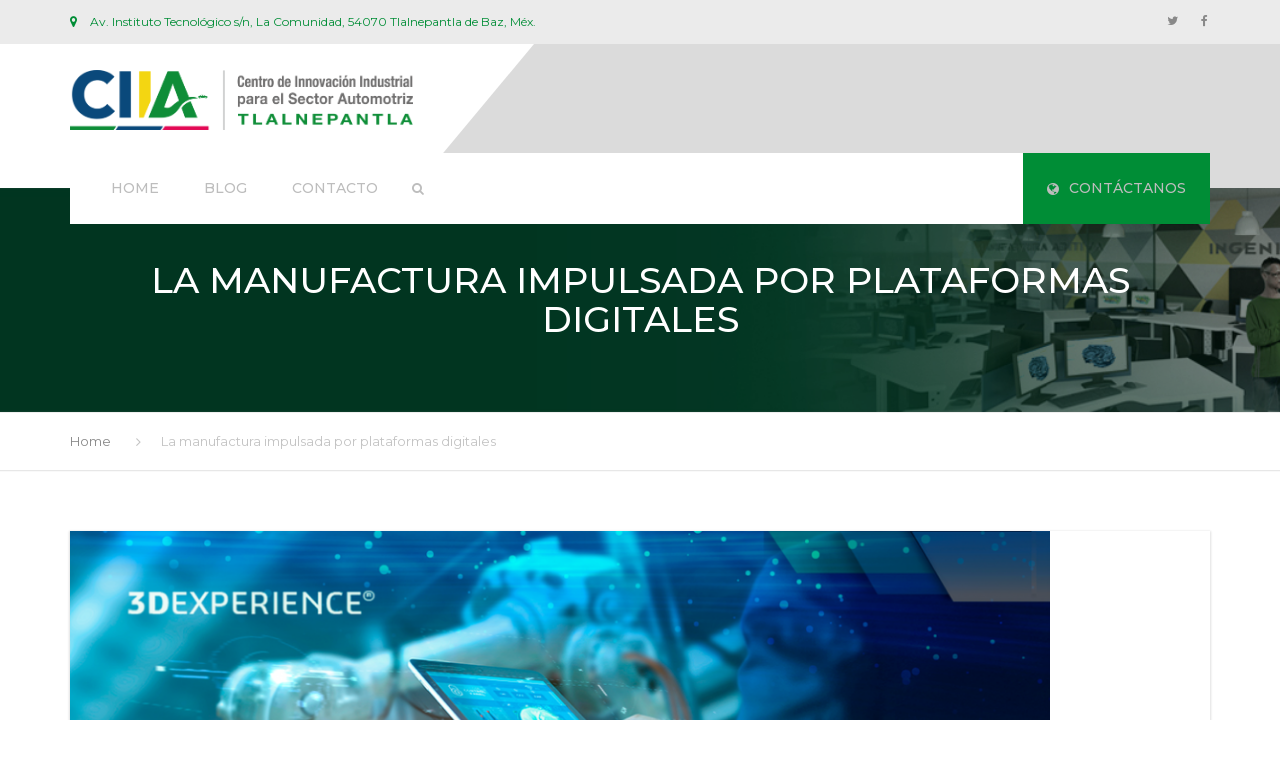

--- FILE ---
content_type: text/html; charset=UTF-8
request_url: https://www.ciia.mx/la-manufactura-impulsada-por-plataformas-digitales/
body_size: 64637
content:
<!DOCTYPE html>
<html lang="es">
<head>
    <meta charset="UTF-8" />
    <meta name="viewport" content="width=device-width, initial-scale=1">
    
        <link rel="apple-touch-icon-precomposed" href="https://www.ciia.mx/wp-content/uploads/2019/08/Identidad-CIIA_Horizontal-300x52.png">
    
    <link rel="profile" href="http://gmpg.org/xfn/11" />
    <link rel="pingback" href="https://www.ciia.mx/xmlrpc.php" />
                    <link rel="shortcut icon" href="https://www.ciia.mx/wp-content/uploads/2019/06/Favicon_CINIA.png" type="image/x-icon" />
                <title>La manufactura impulsada por plataformas digitales &#8211; CENTRO DE INNOVACI&Oacute;N INDUSTRIAL PARA EL SECTOR AUTOMOTRIZ TLALNEPANTLA</title>
<meta name='robots' content='max-image-preview:large' />
<link rel='dns-prefetch' href='//js.hs-scripts.com' />
<link rel='dns-prefetch' href='//fonts.googleapis.com' />
<link rel="alternate" type="application/rss+xml" title="CENTRO DE INNOVACI&Oacute;N INDUSTRIAL PARA EL SECTOR AUTOMOTRIZ TLALNEPANTLA &raquo; Feed" href="https://www.ciia.mx/feed/" />
<link rel="alternate" type="application/rss+xml" title="CENTRO DE INNOVACI&Oacute;N INDUSTRIAL PARA EL SECTOR AUTOMOTRIZ TLALNEPANTLA &raquo; Feed de los comentarios" href="https://www.ciia.mx/comments/feed/" />
<script type="text/javascript">
window._wpemojiSettings = {"baseUrl":"https:\/\/s.w.org\/images\/core\/emoji\/14.0.0\/72x72\/","ext":".png","svgUrl":"https:\/\/s.w.org\/images\/core\/emoji\/14.0.0\/svg\/","svgExt":".svg","source":{"concatemoji":"https:\/\/www.ciia.mx\/wp-includes\/js\/wp-emoji-release.min.js?ver=6.2.8"}};
/*! This file is auto-generated */
!function(e,a,t){var n,r,o,i=a.createElement("canvas"),p=i.getContext&&i.getContext("2d");function s(e,t){p.clearRect(0,0,i.width,i.height),p.fillText(e,0,0);e=i.toDataURL();return p.clearRect(0,0,i.width,i.height),p.fillText(t,0,0),e===i.toDataURL()}function c(e){var t=a.createElement("script");t.src=e,t.defer=t.type="text/javascript",a.getElementsByTagName("head")[0].appendChild(t)}for(o=Array("flag","emoji"),t.supports={everything:!0,everythingExceptFlag:!0},r=0;r<o.length;r++)t.supports[o[r]]=function(e){if(p&&p.fillText)switch(p.textBaseline="top",p.font="600 32px Arial",e){case"flag":return s("\ud83c\udff3\ufe0f\u200d\u26a7\ufe0f","\ud83c\udff3\ufe0f\u200b\u26a7\ufe0f")?!1:!s("\ud83c\uddfa\ud83c\uddf3","\ud83c\uddfa\u200b\ud83c\uddf3")&&!s("\ud83c\udff4\udb40\udc67\udb40\udc62\udb40\udc65\udb40\udc6e\udb40\udc67\udb40\udc7f","\ud83c\udff4\u200b\udb40\udc67\u200b\udb40\udc62\u200b\udb40\udc65\u200b\udb40\udc6e\u200b\udb40\udc67\u200b\udb40\udc7f");case"emoji":return!s("\ud83e\udef1\ud83c\udffb\u200d\ud83e\udef2\ud83c\udfff","\ud83e\udef1\ud83c\udffb\u200b\ud83e\udef2\ud83c\udfff")}return!1}(o[r]),t.supports.everything=t.supports.everything&&t.supports[o[r]],"flag"!==o[r]&&(t.supports.everythingExceptFlag=t.supports.everythingExceptFlag&&t.supports[o[r]]);t.supports.everythingExceptFlag=t.supports.everythingExceptFlag&&!t.supports.flag,t.DOMReady=!1,t.readyCallback=function(){t.DOMReady=!0},t.supports.everything||(n=function(){t.readyCallback()},a.addEventListener?(a.addEventListener("DOMContentLoaded",n,!1),e.addEventListener("load",n,!1)):(e.attachEvent("onload",n),a.attachEvent("onreadystatechange",function(){"complete"===a.readyState&&t.readyCallback()})),(e=t.source||{}).concatemoji?c(e.concatemoji):e.wpemoji&&e.twemoji&&(c(e.twemoji),c(e.wpemoji)))}(window,document,window._wpemojiSettings);
</script>
<style type="text/css">
img.wp-smiley,
img.emoji {
	display: inline !important;
	border: none !important;
	box-shadow: none !important;
	height: 1em !important;
	width: 1em !important;
	margin: 0 0.07em !important;
	vertical-align: -0.1em !important;
	background: none !important;
	padding: 0 !important;
}
</style>
	<link rel='stylesheet' id='wp-block-library-css' href='https://www.ciia.mx/wp-includes/css/dist/block-library/style.min.css?ver=6.2.8' type='text/css' media='all' />
<link rel='stylesheet' id='classic-theme-styles-css' href='https://www.ciia.mx/wp-includes/css/classic-themes.min.css?ver=6.2.8' type='text/css' media='all' />
<style id='global-styles-inline-css' type='text/css'>
body{--wp--preset--color--black: #000000;--wp--preset--color--cyan-bluish-gray: #abb8c3;--wp--preset--color--white: #ffffff;--wp--preset--color--pale-pink: #f78da7;--wp--preset--color--vivid-red: #cf2e2e;--wp--preset--color--luminous-vivid-orange: #ff6900;--wp--preset--color--luminous-vivid-amber: #fcb900;--wp--preset--color--light-green-cyan: #7bdcb5;--wp--preset--color--vivid-green-cyan: #00d084;--wp--preset--color--pale-cyan-blue: #8ed1fc;--wp--preset--color--vivid-cyan-blue: #0693e3;--wp--preset--color--vivid-purple: #9b51e0;--wp--preset--gradient--vivid-cyan-blue-to-vivid-purple: linear-gradient(135deg,rgba(6,147,227,1) 0%,rgb(155,81,224) 100%);--wp--preset--gradient--light-green-cyan-to-vivid-green-cyan: linear-gradient(135deg,rgb(122,220,180) 0%,rgb(0,208,130) 100%);--wp--preset--gradient--luminous-vivid-amber-to-luminous-vivid-orange: linear-gradient(135deg,rgba(252,185,0,1) 0%,rgba(255,105,0,1) 100%);--wp--preset--gradient--luminous-vivid-orange-to-vivid-red: linear-gradient(135deg,rgba(255,105,0,1) 0%,rgb(207,46,46) 100%);--wp--preset--gradient--very-light-gray-to-cyan-bluish-gray: linear-gradient(135deg,rgb(238,238,238) 0%,rgb(169,184,195) 100%);--wp--preset--gradient--cool-to-warm-spectrum: linear-gradient(135deg,rgb(74,234,220) 0%,rgb(151,120,209) 20%,rgb(207,42,186) 40%,rgb(238,44,130) 60%,rgb(251,105,98) 80%,rgb(254,248,76) 100%);--wp--preset--gradient--blush-light-purple: linear-gradient(135deg,rgb(255,206,236) 0%,rgb(152,150,240) 100%);--wp--preset--gradient--blush-bordeaux: linear-gradient(135deg,rgb(254,205,165) 0%,rgb(254,45,45) 50%,rgb(107,0,62) 100%);--wp--preset--gradient--luminous-dusk: linear-gradient(135deg,rgb(255,203,112) 0%,rgb(199,81,192) 50%,rgb(65,88,208) 100%);--wp--preset--gradient--pale-ocean: linear-gradient(135deg,rgb(255,245,203) 0%,rgb(182,227,212) 50%,rgb(51,167,181) 100%);--wp--preset--gradient--electric-grass: linear-gradient(135deg,rgb(202,248,128) 0%,rgb(113,206,126) 100%);--wp--preset--gradient--midnight: linear-gradient(135deg,rgb(2,3,129) 0%,rgb(40,116,252) 100%);--wp--preset--duotone--dark-grayscale: url('#wp-duotone-dark-grayscale');--wp--preset--duotone--grayscale: url('#wp-duotone-grayscale');--wp--preset--duotone--purple-yellow: url('#wp-duotone-purple-yellow');--wp--preset--duotone--blue-red: url('#wp-duotone-blue-red');--wp--preset--duotone--midnight: url('#wp-duotone-midnight');--wp--preset--duotone--magenta-yellow: url('#wp-duotone-magenta-yellow');--wp--preset--duotone--purple-green: url('#wp-duotone-purple-green');--wp--preset--duotone--blue-orange: url('#wp-duotone-blue-orange');--wp--preset--font-size--small: 13px;--wp--preset--font-size--medium: 20px;--wp--preset--font-size--large: 36px;--wp--preset--font-size--x-large: 42px;--wp--preset--spacing--20: 0.44rem;--wp--preset--spacing--30: 0.67rem;--wp--preset--spacing--40: 1rem;--wp--preset--spacing--50: 1.5rem;--wp--preset--spacing--60: 2.25rem;--wp--preset--spacing--70: 3.38rem;--wp--preset--spacing--80: 5.06rem;--wp--preset--shadow--natural: 6px 6px 9px rgba(0, 0, 0, 0.2);--wp--preset--shadow--deep: 12px 12px 50px rgba(0, 0, 0, 0.4);--wp--preset--shadow--sharp: 6px 6px 0px rgba(0, 0, 0, 0.2);--wp--preset--shadow--outlined: 6px 6px 0px -3px rgba(255, 255, 255, 1), 6px 6px rgba(0, 0, 0, 1);--wp--preset--shadow--crisp: 6px 6px 0px rgba(0, 0, 0, 1);}:where(.is-layout-flex){gap: 0.5em;}body .is-layout-flow > .alignleft{float: left;margin-inline-start: 0;margin-inline-end: 2em;}body .is-layout-flow > .alignright{float: right;margin-inline-start: 2em;margin-inline-end: 0;}body .is-layout-flow > .aligncenter{margin-left: auto !important;margin-right: auto !important;}body .is-layout-constrained > .alignleft{float: left;margin-inline-start: 0;margin-inline-end: 2em;}body .is-layout-constrained > .alignright{float: right;margin-inline-start: 2em;margin-inline-end: 0;}body .is-layout-constrained > .aligncenter{margin-left: auto !important;margin-right: auto !important;}body .is-layout-constrained > :where(:not(.alignleft):not(.alignright):not(.alignfull)){max-width: var(--wp--style--global--content-size);margin-left: auto !important;margin-right: auto !important;}body .is-layout-constrained > .alignwide{max-width: var(--wp--style--global--wide-size);}body .is-layout-flex{display: flex;}body .is-layout-flex{flex-wrap: wrap;align-items: center;}body .is-layout-flex > *{margin: 0;}:where(.wp-block-columns.is-layout-flex){gap: 2em;}.has-black-color{color: var(--wp--preset--color--black) !important;}.has-cyan-bluish-gray-color{color: var(--wp--preset--color--cyan-bluish-gray) !important;}.has-white-color{color: var(--wp--preset--color--white) !important;}.has-pale-pink-color{color: var(--wp--preset--color--pale-pink) !important;}.has-vivid-red-color{color: var(--wp--preset--color--vivid-red) !important;}.has-luminous-vivid-orange-color{color: var(--wp--preset--color--luminous-vivid-orange) !important;}.has-luminous-vivid-amber-color{color: var(--wp--preset--color--luminous-vivid-amber) !important;}.has-light-green-cyan-color{color: var(--wp--preset--color--light-green-cyan) !important;}.has-vivid-green-cyan-color{color: var(--wp--preset--color--vivid-green-cyan) !important;}.has-pale-cyan-blue-color{color: var(--wp--preset--color--pale-cyan-blue) !important;}.has-vivid-cyan-blue-color{color: var(--wp--preset--color--vivid-cyan-blue) !important;}.has-vivid-purple-color{color: var(--wp--preset--color--vivid-purple) !important;}.has-black-background-color{background-color: var(--wp--preset--color--black) !important;}.has-cyan-bluish-gray-background-color{background-color: var(--wp--preset--color--cyan-bluish-gray) !important;}.has-white-background-color{background-color: var(--wp--preset--color--white) !important;}.has-pale-pink-background-color{background-color: var(--wp--preset--color--pale-pink) !important;}.has-vivid-red-background-color{background-color: var(--wp--preset--color--vivid-red) !important;}.has-luminous-vivid-orange-background-color{background-color: var(--wp--preset--color--luminous-vivid-orange) !important;}.has-luminous-vivid-amber-background-color{background-color: var(--wp--preset--color--luminous-vivid-amber) !important;}.has-light-green-cyan-background-color{background-color: var(--wp--preset--color--light-green-cyan) !important;}.has-vivid-green-cyan-background-color{background-color: var(--wp--preset--color--vivid-green-cyan) !important;}.has-pale-cyan-blue-background-color{background-color: var(--wp--preset--color--pale-cyan-blue) !important;}.has-vivid-cyan-blue-background-color{background-color: var(--wp--preset--color--vivid-cyan-blue) !important;}.has-vivid-purple-background-color{background-color: var(--wp--preset--color--vivid-purple) !important;}.has-black-border-color{border-color: var(--wp--preset--color--black) !important;}.has-cyan-bluish-gray-border-color{border-color: var(--wp--preset--color--cyan-bluish-gray) !important;}.has-white-border-color{border-color: var(--wp--preset--color--white) !important;}.has-pale-pink-border-color{border-color: var(--wp--preset--color--pale-pink) !important;}.has-vivid-red-border-color{border-color: var(--wp--preset--color--vivid-red) !important;}.has-luminous-vivid-orange-border-color{border-color: var(--wp--preset--color--luminous-vivid-orange) !important;}.has-luminous-vivid-amber-border-color{border-color: var(--wp--preset--color--luminous-vivid-amber) !important;}.has-light-green-cyan-border-color{border-color: var(--wp--preset--color--light-green-cyan) !important;}.has-vivid-green-cyan-border-color{border-color: var(--wp--preset--color--vivid-green-cyan) !important;}.has-pale-cyan-blue-border-color{border-color: var(--wp--preset--color--pale-cyan-blue) !important;}.has-vivid-cyan-blue-border-color{border-color: var(--wp--preset--color--vivid-cyan-blue) !important;}.has-vivid-purple-border-color{border-color: var(--wp--preset--color--vivid-purple) !important;}.has-vivid-cyan-blue-to-vivid-purple-gradient-background{background: var(--wp--preset--gradient--vivid-cyan-blue-to-vivid-purple) !important;}.has-light-green-cyan-to-vivid-green-cyan-gradient-background{background: var(--wp--preset--gradient--light-green-cyan-to-vivid-green-cyan) !important;}.has-luminous-vivid-amber-to-luminous-vivid-orange-gradient-background{background: var(--wp--preset--gradient--luminous-vivid-amber-to-luminous-vivid-orange) !important;}.has-luminous-vivid-orange-to-vivid-red-gradient-background{background: var(--wp--preset--gradient--luminous-vivid-orange-to-vivid-red) !important;}.has-very-light-gray-to-cyan-bluish-gray-gradient-background{background: var(--wp--preset--gradient--very-light-gray-to-cyan-bluish-gray) !important;}.has-cool-to-warm-spectrum-gradient-background{background: var(--wp--preset--gradient--cool-to-warm-spectrum) !important;}.has-blush-light-purple-gradient-background{background: var(--wp--preset--gradient--blush-light-purple) !important;}.has-blush-bordeaux-gradient-background{background: var(--wp--preset--gradient--blush-bordeaux) !important;}.has-luminous-dusk-gradient-background{background: var(--wp--preset--gradient--luminous-dusk) !important;}.has-pale-ocean-gradient-background{background: var(--wp--preset--gradient--pale-ocean) !important;}.has-electric-grass-gradient-background{background: var(--wp--preset--gradient--electric-grass) !important;}.has-midnight-gradient-background{background: var(--wp--preset--gradient--midnight) !important;}.has-small-font-size{font-size: var(--wp--preset--font-size--small) !important;}.has-medium-font-size{font-size: var(--wp--preset--font-size--medium) !important;}.has-large-font-size{font-size: var(--wp--preset--font-size--large) !important;}.has-x-large-font-size{font-size: var(--wp--preset--font-size--x-large) !important;}
.wp-block-navigation a:where(:not(.wp-element-button)){color: inherit;}
:where(.wp-block-columns.is-layout-flex){gap: 2em;}
.wp-block-pullquote{font-size: 1.5em;line-height: 1.6;}
</style>
<link rel='stylesheet' id='contact-form-7-css' href='https://www.ciia.mx/wp-content/plugins/contact-form-7/includes/css/styles.css?ver=5.4.1' type='text/css' media='all' />
<link rel='stylesheet' id='rs-plugin-settings-css' href='https://www.ciia.mx/wp-content/plugins/revslider/public/assets/css/settings.css?ver=5.4.8.3' type='text/css' media='all' />
<style id='rs-plugin-settings-inline-css' type='text/css'>
#rs-demo-id {}
</style>
<link rel='stylesheet' id='font-awesome-css' href='https://www.ciia.mx/wp-content/plugins/js_composer/assets/lib/bower/font-awesome/css/font-awesome.min.css?ver=6.0.2' type='text/css' media='all' />
<link rel='stylesheet' id='owl-css-css' href='https://www.ciia.mx/wp-content/themes/industrial/js/owlcarousel/assets/owl.carousel.css?ver=6.2.8' type='text/css' media='all' />
<link rel='stylesheet' id='bootstrap-css' href='https://www.ciia.mx/wp-content/themes/industrial/css/bootstrap.css?ver=6.2.8' type='text/css' media='all' />
<link rel='stylesheet' id='pikaday-css' href='https://www.ciia.mx/wp-content/themes/industrial/css/pikaday.css?ver=6.2.8' type='text/css' media='all' />
<link rel='stylesheet' id='anps_core-css' href='https://www.ciia.mx/wp-content/themes/industrial/css/core.css?ver=6.2.8' type='text/css' media='all' />
<link rel='stylesheet' id='anps_components-css' href='https://www.ciia.mx/wp-content/themes/industrial/css/components.css?ver=6.2.8' type='text/css' media='all' />
<link rel='stylesheet' id='anps_buttons-css' href='https://www.ciia.mx/wp-content/themes/industrial/css/components/button.css?ver=6.2.8' type='text/css' media='all' />
<link rel='stylesheet' id='swipebox-css' href='https://www.ciia.mx/wp-content/themes/industrial/css/swipebox.css?ver=6.2.8' type='text/css' media='all' />
<link rel='stylesheet' id='font_type_1-css' href='https://fonts.googleapis.com/css?family=Montserrat%3A400italic%2C400%2C500%2C600%2C700%2C300&#038;subset=latin%2Clatin-ext&#038;ver=6.2.8' type='text/css' media='all' />
<link rel='stylesheet' id='font_type_2-css' href='https://fonts.googleapis.com/css?family=PT+Sans%3A400italic%2C400%2C500%2C600%2C700%2C300&#038;subset=latin%2Clatin-ext&#038;ver=6.2.8' type='text/css' media='all' />
<link rel='stylesheet' id='theme_main_style-css' href='https://www.ciia.mx/wp-content/themes/industrial/style.css?ver=6.2.8' type='text/css' media='all' />
<link rel='stylesheet' id='theme_wordpress_style-css' href='https://www.ciia.mx/wp-content/themes/industrial/css/wordpress.css?ver=6.2.8' type='text/css' media='all' />
<style id='theme_wordpress_style-inline-css' type='text/css'>
.logo .logo-wrap { font-family: 'Arial', Helvetica, sans-serif; } .featured-title, .quantity .quantity-field, .cart_totals th, .rev_slider, h1, h2, h3, h4, h5, h6, .h5, .title.h5, table.table > tbody th, table.table > thead th, table.table > tfoot th, .search-notice-label, .nav-tabs a, .filter-dark button, .filter:not(.filter-dark) button, .orderform .quantity-field, .product-top-meta, .price, .onsale, .page-header .page-title, *:not(.widget) > .download, .btn, .button, .contact-number, .site-footer .widget_recent_entries a, .timeline-year, .font1 { font-family: 'Montserrat'; font-weight: 500; } .top-bar-style-0, .top-bar-style-1, .site-header .contact-info, .breadcrumb, .site-navigation .contact-info { font-family: 'Montserrat'; } .btn.btn-xs, body, .alert, div.wpcf7-mail-sent-ng, div.wpcf7-validation-errors, .search-result-title, .contact-form .form-group label, .contact-form .form-group .wpcf7-not-valid-tip, .wpcf7 .form-group label, .wpcf7 .form-group .wpcf7-not-valid-tip, .heading-subtitle, .top-bar-style-2, .large-above-menu.style-2 .widget_anpstext { font-family: 'PT Sans'; } nav.site-navigation ul li a, .menu-button, .megamenu-title { font-family: 'Montserrat'; font-weight: 500; } @media (max-width: 1199px) { .site-navigation .main-menu li a { font-family: 'Montserrat'; font-weight: 500; } } body, .panel-title, .site-main .wp-caption p.wp-caption-text, .mini-cart-link i, .anps_menu_widget .menu a:before, .vc_gitem_row .vc_gitem-col.anps-grid .post-desc, .vc_gitem_row .vc_gitem-col.anps-grid-mansonry .post-desc, .alert, div.wpcf7-mail-sent-ng, div.wpcf7-validation-errors, .contact-form .form-group label, .contact-form .form-group .wpcf7-not-valid-tip, .wpcf7 .form-group label, .wpcf7 .form-group .wpcf7-not-valid-tip, .projects-item .project-title, .product_meta, .btn.btn-wide, .btn.btn-lg, .breadcrumb li:before { font-size: 14px; } h1, .h1 { font-size: 32px; } h2, .h2 { font-size: 28px; } h3, .h3 { font-size: 24px; } h4, .h4 { font-size: 21px; } h5, .h5 { font-size: 16px; } nav.site-navigation, nav.site-navigation ul li a { font-size: 13px; } @media (min-width: 1200px) { nav.site-navigation ul li > ul.sub-menu a, header.site-header nav.site-navigation .main-menu .megamenu { font-size: 12px; } } .top-bar { font-size: 12px; } .site-footer { font-size: 14px; } .copyright-footer { font-size: 14px; } @media (min-width: 1000px) { .page-header .page-title { font-size: 36px; } .single .page-header .page-title { font-size: 36px; } } .select2-container .select2-choice, .select2-container .select2-choice > .select2-chosen, .select2-results li, .widget_rss .widget-title:hover, .widget_rss .widget-title:focus, .sidebar a, body, .ghost-nav-wrap.site-navigation ul.social > li a:not(:hover), .ghost-nav-wrap.site-navigation .widget, #lang_sel a.lang_sel_sel, .search-notice-field, .product_meta .posted_in a, .product_meta > span > span, .price del, .post-meta li a, .social.social-transparent-border a, .social.social-border a, .top-bar .social a, .site-main .social.social-minimal a:hover, .site-main .social.social-minimal a:focus, .info-table-content strong, .site-footer .download-icon, .mini-cart-list .empty, .mini-cart-content, ol.list span, .product_list_widget del, .product_list_widget del .amount { color: #898989; } aside .widget_shopping_cart_content .buttons a, .site-footer .widget_shopping_cart_content .buttons a, .demo_store_wrapper, .mini-cart-content .buttons a, .mini-cart-link, .widget_calendar caption, .widget_calendar a, .woocommerce-MyAccount-navigation .is-active > a, .bg-primary, mark, .onsale, .nav-links > *:not(.dots):hover, .nav-links > *:not(.dots):focus, .nav-links > *:not(.dots).current, ul.page-numbers > li > *:hover, ul.page-numbers > li > *:focus, ul.page-numbers > li > *.current, .social a, .sidebar .download a, .panel-heading a, aside .widget_price_filter .price_slider_amount button.button, .site-footer .widget_price_filter .price_slider_amount button.button, aside .widget_price_filter .ui-slider .ui-slider-range, .site-footer .widget_price_filter .ui-slider .ui-slider-range, article.post.sticky .post-title:before, article.post.sticky .post-meta:before, article.post.sticky .post-content:before, aside.sidebar .widget_nav_menu .current-menu-item > a, table.table > tbody.bg-primary tr, table.table > tbody tr.bg-primary, table.table > thead.bg-primary tr, table.table > thead tr.bg-primary, table.table > tfoot.bg-primary tr, table.table > tfoot tr.bg-primary, .pika-prev, .pika-next, .owl-nav button, .featured-has-icon .featured-title:before, .tnp-widget .tnp-submit, .timeline-item:before, .subscribe .tnp-button, .woocommerce-product-gallery__trigger, .woocommerce .flex-control-thumbs.owl-carousel .owl-prev, .woocommerce .flex-control-thumbs.owl-carousel .owl-next, .cart_totals .shipping label::after, .wc_payment_methods label::after { background-color: #008d36; } .featured-header, .panel-heading a { border-bottom-color: #008d36; } ::-moz-selection { background-color: #008d36; } ::selection { background-color: #008d36; } aside .widget_price_filter .price_slider_amount .from, aside .widget_price_filter .price_slider_amount .to, .site-footer .widget_price_filter .price_slider_amount .from, .site-footer .widget_price_filter .price_slider_amount .to, .mini-cart-content .total .amount, .widget_calendar #today, .widget_rss ul .rsswidget, .site-footer a:not(.btn):hover, .site-footer a:not(.btn):focus, b, a, .ghost-nav-wrap.site-navigation ul.social > li a:hover, .site-header.vertical .social li a:hover, .site-header.vertical .contact-info li a:hover, .site-header.classic .above-nav-bar .contact-info li a:hover, .site-header.transparent .contact-info li a:hover, .ghost-nav-wrap.site-navigation .contact-info li a:hover, header a:focus, nav.site-navigation ul li a:hover, nav.site-navigation ul li a:focus, nav.site-navigation ul li a:active, .counter-wrap .title, .vc_gitem_row .vc_gitem-col.anps-grid .vc_gitem-post-data-source-post_date > div:before, .vc_gitem_row .vc_gitem-col.anps-grid-mansonry .vc_gitem-post-data-source-post_date > div:before, ul.testimonial-wrap .rating, .nav-tabs a:hover, .nav-tabs a:focus, .projects-item .project-title, .filter-dark button.selected, .filter:not(.filter-dark) button:focus, .filter:not(.filter-dark) button.selected, .product_meta .posted_in a:hover, .product_meta .posted_in a:focus, .price, .post-info td a:hover, .post-info td a:focus, .post-meta i, .stars a:hover, .stars a:focus, .stars, .star-rating, .site-header.transparent .social.social-transparent-border a:hover, .site-header.transparent .social.social-transparent-border a:focus, .social.social-transparent-border a:hover, .social.social-transparent-border a:focus, .social.social-border a:hover, .social.social-border a:focus, .top-bar .social a:hover, .top-bar .social a:focus, .list li:before, .info-table-icon, .icon-media, .site-footer .download a:hover, .site-footer .download a:focus, header.site-header.classic nav.site-navigation .above-nav-bar .contact-info li a:hover, .top-bar .contact-info a:hover, .comment-date i, [itemprop="datePublished"]:before, .breadcrumb a:hover, .breadcrumb a:focus, .panel-heading a.collapsed:hover, .panel-heading a.collapsed:focus, ol.list, .product_list_widget .amount, .product_list_widget ins, ul.testimonial-wrap .user-data .name-user, .site-footer .anps_menu_widget .menu .current-menu-item > a, .site-footer .widget_nav_menu li.current_page_item > a, .site-footer .widget_nav_menu li.current-menu-item > a, .wpcf7-form-control-wrap[class*="date-"]:after, .copyright-footer a, .contact-info i, .featured-has-icon.simple-style .featured-title i, a.featured-lightbox-link, .jobtitle, .site-footer .widget_recent_entries .post-date:before, .site-footer .social.social-minimal a:hover, .site-footer .social.social-minimal a:focus, .timeline-year, .heading-middle span:before, .heading-left span:before, .anps-info-it-wrap, .anps-info-icons-wrap, .testimonials-style-3 .testimonials-wrap .name-user, .testimonials-style-3 .testimonials-wrap .content p::before, .sidebar .anps_menu_widget .menu .current-menu-item > a:after, .sidebar .anps_menu_widget .menu .current-menu-item > a { color: #008d36; } @media (min-width: 768px) { .featured-has-icon:hover .featured-title i, .featured-has-icon:focus .featured-title i { color: #008d36; } } a.featured-lightbox-link svg { fill: #008d36; } nav.site-navigation .current-menu-item > a, .important, .megamenu-title { color: #008d36 !important; } .large-above-menu.style-2 .important { color: #ffffff!important; } .gallery-fs .owl-item a:hover:after, .gallery-fs .owl-item a:focus:after, .gallery-fs .owl-item a.selected:after, blockquote:not([class]) p, .blockquote-style-1 p, .blockquote-style-2 p, .featured-content, .post-minimal-wrap { border-color: #008d36; } @media(min-width: 1200px) { .site-header.vertical .above-nav-bar > ul.contact-info > li a:hover, .site-header.vertical .above-nav-bar > ul.contact-info > li a:focus, .site-header.vertical .above-nav-bar > ul.social li a:hover i, .site-header.vertical .main-menu > li:not(.mini-cart):hover > a, .site-header.vertical .main-menu > li:not(.mini-cart).current-menu-item > a, header.site-header nav.site-navigation .main-menu .megamenu ul li a:hover, header.site-header nav.site-navigation .main-menu .megamenu ul li a:focus { color: #008d36; } .site-header.full-width:not(.above-nav-style-2) .mini-cart .mini-cart-link, .site-header.full-width:not(.above-nav-style-2) .mini-cart-link { color: #008d36 !important; } header.site-header.classic nav.site-navigation ul li a:hover, header.site-header.classic nav.site-navigation ul li a:focus { border-color: #008d36; } nav.site-navigation ul li > ul.sub-menu a:hover { background-color: #008d36; color: #fff; } .site-header.vertical .main-menu > li:not(.mini-cart) { border-color: #; } } @media(max-width: 1199px) { .site-navigation .main-menu li a:hover, .site-navigation .main-menu li a:active, .site-navigation .main-menu li a:focus, .site-navigation .main-menu li.current-menu-item > a, .site-navigation .mobile-showchildren:hover, .site-navigation .mobile-showchildren:active { color: #008d36; } } aside .widget_shopping_cart_content .buttons a:hover, aside .widget_shopping_cart_content .buttons a:focus, .site-footer .widget_shopping_cart_content .buttons a:hover, .site-footer .widget_shopping_cart_content .buttons a:focus, .mini-cart-content .buttons a:hover, .mini-cart-content .buttons a:focus, .mini-cart-link:hover, .mini-cart-link:focus, .full-width:not(.above-nav-style-2) .mini-cart-link:hover, .full-width:not(.above-nav-style-2) .mini-cart-link:focus, .widget_calendar a:hover, .widget_calendar a:focus, .social a:hover, .social a:focus, .sidebar .download a:hover, .sidebar .download a:focus, .site-footer .widget_price_filter .price_slider_amount button.button:hover, .site-footer .widget_price_filter .price_slider_amount button.button:focus, .owl-nav button:hover, .owl-nav button:focus, .woocommerce-product-gallery__trigger:hover, .woocommerce-product-gallery__trigger:focus { background-color: #007337; } .sidebar a:hover, .sidebar a:focus, a:hover, a:focus, .post-meta li a:hover, .post-meta li a:focus, .site-header.classic .above-nav-bar ul.social > li > a:hover, .site-header .above-nav-bar ul.social > li > a:hover, .site-header .menu-search-toggle:hover, .site-header .menu-search-toggle:focus, .copyright-footer a:hover, .copyright-footer a:focus, .scroll-top:hover, .scroll-top:focus { color: #007337; } @media (min-width: 1200px) { header.site-header.classic .site-navigation .main-menu > li > a:hover, header.site-header.classic .site-navigation .main-menu > li > a:focus { color: #007337; } } .form-group input:not([type="submit"]):hover, .form-group input:not([type="submit"]):focus, .form-group textarea:hover, .form-group textarea:focus, .wpcf7 input:not([type="submit"]):hover, .wpcf7 input:not([type="submit"]):focus, .wpcf7 textarea:hover, .wpcf7 textarea:focus, input, .input-text:hover, .input-text:focus { outline-color: #007337; } .scrollup a:hover { border-color: #007337; } .transparent .burger { color: #bdbdbd; } @media(min-width: 1200px) { header.site-header.classic .site-navigation .main-menu > li > a, header.site-header.transparent .site-navigation .main-menu > li > a, header.site-header.vertical .site-navigation .main-menu > li > a, .menu-search-toggle, .transparent .menu-search-toggle, .site-header.full-width .site-navigation .main-menu > li > a, .site-header.full-width .menu-search-toggle, .site-header.transparent .contact-info li, .ghost-nav-wrap.site-navigation .contact-info li, .site-header.transparent .contact-info li *, .ghost-nav-wrap.site-navigation .contact-info li *, .menu-notice { color: #bdbdbd; } .site-header.classic.sticky .site-navigation .main-menu > li > a, header.site-header.transparent.sticky .site-navigation .main-menu > li > a, .sticky .site-navigation a, .sticky .menu-search-toggle, .site-header.transparent.sticky .contact-info li, .ghost-nav-wrap.site-navigation .contact-info li, .site-header.transparent.sticky .contact-info li *, .ghost-nav-wrap.site-navigation .contact-info li * { color: #bdbdbd; } header.site-header.classic .site-navigation .main-menu > li > a:hover, header.site-header.classic .site-navigation .main-menu > li > a:focus, header.site-header.vertical .site-navigation .main-menu > li > a:hover, header.site-header.vertical .site-navigation .main-menu > li > a:focus, header.site-header.transparent .site-navigation .main-menu > li > a:hover, header.site-header.transparent .site-navigation .main-menu > li > a:focus, .site-header.full-width .site-navigation .main-menu > li > a:hover, .site-header.full-width .site-navigation .main-menu > li > a:focus, header.site-header .menu-search-toggle:hover, header.site-header .menu-search-toggle:focus, .site-header.full-width .menu-search-toggle:hover, .site-header.full-width .menu-search-toggle:focus { color: #007337; } .site-header.full-width .site-navigation { background-color: #ffffff; } .full-width { background-color: #dbdbdb; } .full-width.logo-background .logo { color: #ffffff; } header.site-header nav.site-navigation .main-menu ul .menu-item > a:hover, header.site-header nav.site-navigation .main-menu ul .menu-item > a:focus { color: #fff; } header.site-header.classic, header.site-header.vertical { background-color: #ffffff; } } .menu-button, .menu-button:hover, .menu-button:focus { color: #bdbdbd; } .menu-button:hover, .menu-button:focus { background-color: #007337; } .menu-button { background-color: #008d36; } .featured-title, .woocommerce form label, .mini-cart-content .total, .quantity .minus:hover, .quantity .minus:focus, .quantity .plus:hover, .quantity .plus:focus, .cart_totals th, .cart_totals .order-total, .widget_rss ul .rss-date, .widget_rss ul cite, h1, h2, h3, h4, h5, h6, .h5, .title.h5, em, .dropcap, table.table > tbody th, table.table > thead th, table.table > tfoot th, .sidebar .working-hours td, .orderform .minus:hover, .orderform .minus:focus, .orderform .plus:hover, .orderform .plus:focus, .product-top-meta .price, .post-info th, .post-author-title strong, .site-main .social.social-minimal a, .info-table-content, .comment-author, [itemprop="author"], .breadcrumb a, aside .mini-cart-list + p.total > strong, .site-footer .mini-cart-list + p.total > strong, .mini-cart-list .remove { color: #898989; } .mini_cart_item_title { color: #898989 !important; } .top-bar { color: #616161; } .top-bar { background-color: #ebebeb; } .site-footer { background-color: #013320; } .site-footer { color: #ffffff; } .site-footer .widget-title, .site-footer-default .working-hours, .site-footer .widget_calendar table, .site-footer .widget_calendar table td, .site-footer .widget_calendar table th, .site-footer .searchform input[type="text"], .site-footer .searchform #searchsubmit, .site-footer .woocommerce-product-search input.search-field, .site-footer .woocommerce-product-search input[type="submit"], .site-footer .download a, .copyright-footer, .site-footer .widget_categories li, .site-footer .widget_recent_entries li, .site-footer .widget_recent_comments li, .site-footer .widget_archive li, .site-footer .widget_product_categories li, .site-footer .widget_layered_nav li, .site-footer .widget_meta li, .site-footer .widget_pages li, .site-footer .woocommerce-MyAccount-navigation li a, .site-footer .widget_nav_menu li a, .site-footer-modern .contact-info li, .site-footer-modern .working-hours td, .site-footer-modern .working-hours th { border-color: #2e2e2e; } .site-footer .widget_calendar th:after, .site-footer .download i:after, .site-footer .widget_pages a:after { background-color: #2e2e2e; } .site-footer .widget-title, .site-footer .widget_recent_entries a, .site-footer .social.social-minimal a, .site-footer-modern .working-hours td { color: #ffffff; } .site-footer-modern .working-hours .important { color: #ffffff !important; } .copyright-footer { background-color: #dbdbdb; color: #008d36; } .page-header { background-color: #f8f9f9; } .page-header .page-title { color: #ffffff; } nav.site-navigation ul li > ul.sub-menu { background-color: #ffffff; } @media(min-width: 1200px) { header.site-header nav.site-navigation .main-menu .megamenu { background-color: #ffffff; } } header.site-header.classic nav.site-navigation ul li a, header.site-header.transparent nav.site-navigation ul li a, nav.site-navigation ul li > ul.sub-menu a { color: #8c8c8c; } header.site-header nav.site-navigation .main-menu .megamenu ul li:not(:last-of-type), nav.site-navigation ul li > ul.sub-menu li:not(:last-child) { border-color: #ececec; } .social a, .social a:hover, .social a:focus, .widget_calendar caption, .sidebar .download a { color: #898989; } .mini-cart-link, .mini-cart-content .buttons a, .site-header.full-width .mini-cart .mini-cart-link:hover, .site-header.full-width .mini-cart-link:focus, aside .widget_shopping_cart_content .buttons a, .site-footer .widget_shopping_cart_content .buttons a { color: #898989 !important; } .mini-cart-number { background-color: #3daaf3; } .mini-cart-number { color: #2f4d60; } .anps-imprtn { background-color: #; } .site-footer .working-hours th.important { color: #007337 !important; } .btn, .button { background-color: #013320; color: #ffffff; } .btn:hover, .btn:focus, .button:hover, .button:focus, aside .widget_price_filter .price_slider_amount button.button:hover, aside .widget_price_filter .price_slider_amount button.button:focus, .site-footer .widget_price_filter .price_slider_amount button.button:hover, .site-footer .widget_price_filter .price_slider_amount button.button:focus { background-color: #008d36; color: #ffffff; } .btn.btn-gradient { background-color: #008d36; color: #ffffff; } .btn.btn-gradient:hover, .btn.btn-gradient:focus { background-color: #007337; color: #ffffff; } .btn.btn-dark { background-color: #ffffff; color: #005837; } .btn.btn-dark:hover, .btn.btn-dark:focus { background-color: #ffffff; color: #242424; } .btn.btn-light { background-color: #ffffff; color: #242424; } .btn.btn-light:hover, .btn.btn-light:focus { background-color: #242424; color: #ffffff; } .btn.btn-minimal { color: #3498db; } .btn.btn-minimal:hover, .btn.btn-minimal:focus { color: #2a76a9; } .heading-left.divider-sm span:before, .heading-middle.divider-sm span:before, .heading-middle span:before, .heading-left span:before, .title:after, .widgettitle:after, .site-footer .widget-title:after, .divider-modern:not(.heading-content) span:after { background-color: #ffd900; } @media (min-width: 1200px) { header.classic:not(.sticky) .header-wrap { min-height: 70px; } header.classic:not(.center) .header-wrap .logo + * { margin-top: 12.5px; } header.classic.center .header-wrap .logo { margin-top: -2.5px; } }
</style>
<link rel='stylesheet' id='custom-css' href='https://www.ciia.mx/wp-content/themes/industrial/custom.css?ver=6.2.8' type='text/css' media='all' />
<!--[if lt IE 9]>
<link rel='stylesheet' id='vc_lte_ie9-css' href='https://www.ciia.mx/wp-content/plugins/js_composer/assets/css/vc_lte_ie9.min.css?ver=6.0.2' type='text/css' media='screen' />
<![endif]-->
<script type='text/javascript' src='https://www.ciia.mx/wp-content/plugins/enable-jquery-migrate-helper/js/jquery/jquery-1.12.4-wp.js?ver=1.12.4-wp' id='jquery-core-js'></script>
<script type='text/javascript' src='https://www.ciia.mx/wp-content/plugins/enable-jquery-migrate-helper/js/jquery-migrate/jquery-migrate-1.4.1-wp.js?ver=1.4.1-wp' id='jquery-migrate-js'></script>
<script type='text/javascript' src='https://www.ciia.mx/wp-content/plugins/revslider/public/assets/js/jquery.themepunch.tools.min.js?ver=5.4.8.3' id='tp-tools-js'></script>
<script type='text/javascript' src='https://www.ciia.mx/wp-content/plugins/revslider/public/assets/js/jquery.themepunch.revolution.min.js?ver=5.4.8.3' id='revmin-js'></script>
<link rel="https://api.w.org/" href="https://www.ciia.mx/wp-json/" /><link rel="alternate" type="application/json" href="https://www.ciia.mx/wp-json/wp/v2/posts/2566" /><link rel="EditURI" type="application/rsd+xml" title="RSD" href="https://www.ciia.mx/xmlrpc.php?rsd" />
<link rel="wlwmanifest" type="application/wlwmanifest+xml" href="https://www.ciia.mx/wp-includes/wlwmanifest.xml" />
<meta name="generator" content="WordPress 6.2.8" />
<link rel="canonical" href="https://www.ciia.mx/la-manufactura-impulsada-por-plataformas-digitales/" />
<link rel='shortlink' href='https://www.ciia.mx/?p=2566' />
<link rel="alternate" type="application/json+oembed" href="https://www.ciia.mx/wp-json/oembed/1.0/embed?url=https%3A%2F%2Fwww.ciia.mx%2Fla-manufactura-impulsada-por-plataformas-digitales%2F" />
<link rel="alternate" type="text/xml+oembed" href="https://www.ciia.mx/wp-json/oembed/1.0/embed?url=https%3A%2F%2Fwww.ciia.mx%2Fla-manufactura-impulsada-por-plataformas-digitales%2F&#038;format=xml" />
			<!-- DO NOT COPY THIS SNIPPET! Start of Page Analytics Tracking for HubSpot WordPress plugin v11.1.40-->
			<script class="hsq-set-content-id" data-content-id="blog-post">
				var _hsq = _hsq || [];
				_hsq.push(["setContentType", "blog-post"]);
			</script>
			<!-- DO NOT COPY THIS SNIPPET! End of Page Analytics Tracking for HubSpot WordPress plugin -->
			
        <script type="text/javascript">
            var jQueryMigrateHelperHasSentDowngrade = false;

			window.onerror = function( msg, url, line, col, error ) {
				// Break out early, do not processing if a downgrade reqeust was already sent.
				if ( jQueryMigrateHelperHasSentDowngrade ) {
					return true;
                }

				var xhr = new XMLHttpRequest();
				var nonce = '8a3fe88f6c';
				var jQueryFunctions = [
					'andSelf',
					'browser',
					'live',
					'boxModel',
					'support.boxModel',
					'size',
					'swap',
					'clean',
					'sub',
                ];
				var match_pattern = /\)\.(.+?) is not a function/;
                var erroredFunction = msg.match( match_pattern );

                // If there was no matching functions, do not try to downgrade.
                if ( null === erroredFunction || typeof erroredFunction !== 'object' || typeof erroredFunction[1] === "undefined" || -1 === jQueryFunctions.indexOf( erroredFunction[1] ) ) {
                    return true;
                }

                // Set that we've now attempted a downgrade request.
                jQueryMigrateHelperHasSentDowngrade = true;

				xhr.open( 'POST', 'https://www.ciia.mx/wp-admin/admin-ajax.php' );
				xhr.setRequestHeader( 'Content-Type', 'application/x-www-form-urlencoded' );
				xhr.onload = function () {
					var response,
                        reload = false;

					if ( 200 === xhr.status ) {
                        try {
                        	response = JSON.parse( xhr.response );

                        	reload = response.data.reload;
                        } catch ( e ) {
                        	reload = false;
                        }
                    }

					// Automatically reload the page if a deprecation caused an automatic downgrade, ensure visitors get the best possible experience.
					if ( reload ) {
						location.reload();
                    }
				};

				xhr.send( encodeURI( 'action=jquery-migrate-downgrade-version&_wpnonce=' + nonce ) );

				// Suppress error alerts in older browsers
				return true;
			}
        </script>

		<style type="text/css">.recentcomments a{display:inline !important;padding:0 !important;margin:0 !important;}</style><meta name="generator" content="Powered by WPBakery Page Builder - drag and drop page builder for WordPress."/>
<style type="text/css" id="custom-background-css">
body.custom-background { background-color: #ffffff; }
</style>
	<meta name="generator" content="Powered by Slider Revolution 5.4.8.3 - responsive, Mobile-Friendly Slider Plugin for WordPress with comfortable drag and drop interface." />
<script type="text/javascript">function setREVStartSize(e){									
						try{ e.c=jQuery(e.c);var i=jQuery(window).width(),t=9999,r=0,n=0,l=0,f=0,s=0,h=0;
							if(e.responsiveLevels&&(jQuery.each(e.responsiveLevels,function(e,f){f>i&&(t=r=f,l=e),i>f&&f>r&&(r=f,n=e)}),t>r&&(l=n)),f=e.gridheight[l]||e.gridheight[0]||e.gridheight,s=e.gridwidth[l]||e.gridwidth[0]||e.gridwidth,h=i/s,h=h>1?1:h,f=Math.round(h*f),"fullscreen"==e.sliderLayout){var u=(e.c.width(),jQuery(window).height());if(void 0!=e.fullScreenOffsetContainer){var c=e.fullScreenOffsetContainer.split(",");if (c) jQuery.each(c,function(e,i){u=jQuery(i).length>0?u-jQuery(i).outerHeight(!0):u}),e.fullScreenOffset.split("%").length>1&&void 0!=e.fullScreenOffset&&e.fullScreenOffset.length>0?u-=jQuery(window).height()*parseInt(e.fullScreenOffset,0)/100:void 0!=e.fullScreenOffset&&e.fullScreenOffset.length>0&&(u-=parseInt(e.fullScreenOffset,0))}f=u}else void 0!=e.minHeight&&f<e.minHeight&&(f=e.minHeight);e.c.closest(".rev_slider_wrapper").css({height:f})					
						}catch(d){console.log("Failure at Presize of Slider:"+d)}						
					};</script>
<noscript><style type="text/css"> .wpb_animate_when_almost_visible { opacity: 1; }</style></noscript>	
	<!-- Global site tag (gtag.js) - Google Analytics -->
<script async src="https://www.googletagmanager.com/gtag/js?id=G-RV5WJJWE5T"></script>
<script>
  window.dataLayer = window.dataLayer || [];
  function gtag(){dataLayer.push(arguments);}
  gtag('js', new Date());

  gtag('config', 'G-RV5WJJWE5T');
</script>
	
	
	
</head>
<body class="post-template-default single single-post postid-2566 single-format-standard custom-background  stickyheader anps-shadows wpb-js-composer js-comp-ver-6.0.2 vc_responsive" >
    <svg style="display: none;" xmlns="http://www.w3.org/2000/svg"><symbol id="featured-video-dark" viewBox="0 0 323.3 258.6"><path d="M323.3 26.9v204.8c0 7.4-2.6 13.8-7.9 19-5.3 5.3-11.6 7.9-19 7.9H26.9c-7.4 0-13.8-2.6-19-7.9-5.3-5.3-7.9-11.6-7.9-19V26.9c0-7.4 2.6-13.8 7.9-19C13.2 2.6 19.5 0 26.9 0h269.4c7.4 0 13.8 2.6 19 7.9 5.3 5.3 8 11.6 8 19zm-27-5.4H26.9c-1.5 0-2.7.5-3.8 1.6s-1.6 2.3-1.6 3.8v204.8c0 1.5.5 2.7 1.6 3.8 1.1 1.1 2.3 1.6 3.8 1.6h269.4c1.5 0 2.7-.5 3.8-1.6 1.1-1.1 1.6-2.3 1.6-3.8V26.9c0-1.5-.5-2.7-1.6-3.8-1.1-1-2.3-1.6-3.8-1.6zM123.6 76.9v106.8l89.9-60.6-89.9-46.2z"/></symbol><symbol id="featured-video" viewBox="0 0 323.3 258.6"><path d="M323.3 26.9v204.8c0 7.4-2.6 13.8-7.9 19-5.3 5.3-11.6 7.9-19 7.9H26.9c-7.4 0-13.8-2.6-19-7.9-5.3-5.3-7.9-11.6-7.9-19V26.9c0-7.4 2.6-13.8 7.9-19C13.2 2.6 19.5 0 26.9 0h269.4c7.4 0 13.8 2.6 19 7.9 5.3 5.3 8 11.6 8 19zm-27-5.4H26.9c-1.5 0-2.7.5-3.8 1.6s-1.6 2.3-1.6 3.8v204.8c0 1.5.5 2.7 1.6 3.8 1.1 1.1 2.3 1.6 3.8 1.6h269.4c1.5 0 2.7-.5 3.8-1.6 1.1-1.1 1.6-2.3 1.6-3.8V26.9c0-1.5-.5-2.7-1.6-3.8-1.1-1-2.3-1.6-3.8-1.6zM123.6 76.9v106.8l89.9-60.6-89.9-46.2z"/></symbol></svg>

    <div class="site">
        <!--actual HTML output:-->
<div class="top-bar top-bar-style-0 clearfix classic visible-lg-block">
    <div class="container">
        <div class="row">
                            <div class="col-md-6">
                    <div class="top-bar-left">
                        <div id="anpstext-4" class="widget widget_anpstext">
        
        <ul class="contact-info"><li class='contact-info-item'><a class='contact-info-icon-link' href='https://goo.gl/maps/s8GQWiw7F2f7Q1W79'><i class="fa fa-map-marker" style="color: ;"></i></a><span class="important" style="color:  !important;">Av. Instituto Tecnológico s/n, La Comunidad, 54070 Tlalnepantla de Baz, Méx.</span></li></ul></div>                    </div>
                </div>
                                        <div class="col-md-6">
                    <div class="top-bar-right">
                        <div id="anpssocial-2" class="widget widget_anpssocial">        
        <ul class="social social-">
        <li><a href="https://twitter.com/CiiaMexico" style="color: ;" target="_self"><i class="fa fa-twitter"></i></a></li><li><a href="https://www.facebook.com/ciia.mx/?modal=admin_todo_tour" style="color: ;" target="_self"><i class="fa fa-facebook"></i></a></li>        </ul>

        </div>                    </div>
                </div>
                    </div>
    </div>
</div>

<header class="site-header full-width logo-background">
    <div class="container preheader-wrap">
        <!-- logo -->
        <div class="logo">
            <a href="https://www.ciia.mx/">
                <span class='logo-wrap'><img src='https://www.ciia.mx/wp-content/uploads/2019/08/Identidad-CIIA_Horizontal.png' alt='CENTRO DE INNOVACI&Oacute;N INDUSTRIAL PARA EL SECTOR AUTOMOTRIZ TLALNEPANTLA' class='logo-img' style='height:60px'></span><span class='logo-sticky'><img src='https://www.ciia.mx/wp-content/uploads/2019/08/Identidad-CIIA_Horizontal.png' alt='CENTRO DE INNOVACI&Oacute;N INDUSTRIAL PARA EL SECTOR AUTOMOTRIZ TLALNEPANTLA' class='logo-img' style='height:60px'></span><span class='logo-mobile'><img src='https://www.ciia.mx/wp-content/uploads/2019/08/Identidad-CIIA_Horizontal-300x52.png' alt='CENTRO DE INNOVACI&Oacute;N INDUSTRIAL PARA EL SECTOR AUTOMOTRIZ TLALNEPANTLA' class='logo-img'></span>            </a>
        </div>
        <!-- /logo -->

            </div><!-- /container -->
    <div class="header-wrap clearfix  left">
        <div class="container">
        <!-- Main menu & above nabigation -->
            <nav class="site-navigation">
                                                        <a href="https://www.ciia.mx/contact-us/"  class="menu-button"><i class="fa fa-globe"></i> Contáctanos</a>
                        
                        <div class="mobile-wrap">
            <button class="burger"><span class="burger-top"></span><span class="burger-middle"></span><span class="burger-bottom"></span></button>
                    <!-- Only for mobile (search) -->
        <div class="site-search hidden-lg">
            <form method="get" id="searchform-header" class="searchform-header" action="https://www.ciia.mx/">
                <input class="searchfield" name="s" type="text" placeholder="Search..." />
                <button type="submit" class="submit"><i class="fa fa-search"></i></button>
            </form>
        </div>
        <!-- END only for mobile -->
        <ul id="main-menu" class="main-menu"><li class="menu-item menu-item-type-post_type menu-item-object-page menu-item-home"><a href="https://www.ciia.mx/">Home</a></li>
<li class="menu-item menu-item-type-post_type menu-item-object-page current_page_parent"><a href="https://www.ciia.mx/blog/">Blog</a></li>
<li class="menu-item menu-item-type-post_type menu-item-object-page"><a href="https://www.ciia.mx/contact-us/">Contacto</a></li>
<li class="menu-search"><button class="menu-search-toggle"><i class="fa fa-search"></i></button><div class="menu-search-form hide"><form method='get' action='https://www.ciia.mx/'><input class='menu-search-field' name='s' type='text' placeholder='Search...'></form></div></li></ul>        </div>
        <button class="burger pull-right"><span class="burger-top"></span><span class="burger-middle"></span><span class="burger-bottom"></span></button>
                    </nav>
            <!-- END Main menu and above navigation -->
        </div>
    </div>
</header>
                        <main class="site-main" >
            <div class="page-header-media page-header page-header-sm" style="background-image: url(https://www.ciia.mx/wp-content/uploads/2019/09/Web_Banner_Contacto.jpg);">
    <div class="container"><h1 class="text-uppercase page-title">La manufactura impulsada por plataformas digitales</h1></div>    </div>
    <div class="breadcrumb">
        <div class="container">
            <ol>
                <li><a href="https://www.ciia.mx">Home</a></li><li>La manufactura impulsada por plataformas digitales</li>            </ol>
        </div>
    </div>
            <div class="container content-container">
                <div class="row">
            	<div class=" col-md-12">
		<article id="post-2566" class="post-single post-2566 post type-post status-publish format-standard has-post-thumbnail hentry category-plataformas-digitales tag-3dexperience tag-sector-automotriz">
    <header class="entry-header">
        <img width="980" height="551" src="https://www.ciia.mx/wp-content/uploads/2022/08/14358663-f4a3-4d62-89d0-1bf84d2666e2-1024x576.png" class="attachment-large size-large wp-post-image" alt="La manufactura impulsada por plataformas digitales" decoding="async" srcset="https://www.ciia.mx/wp-content/uploads/2022/08/14358663-f4a3-4d62-89d0-1bf84d2666e2-1024x576.png 1024w, https://www.ciia.mx/wp-content/uploads/2022/08/14358663-f4a3-4d62-89d0-1bf84d2666e2-300x169.png 300w, https://www.ciia.mx/wp-content/uploads/2022/08/14358663-f4a3-4d62-89d0-1bf84d2666e2-768x432.png 768w, https://www.ciia.mx/wp-content/uploads/2022/08/14358663-f4a3-4d62-89d0-1bf84d2666e2.png 1032w" sizes="(max-width: 980px) 100vw, 980px" />        <h3 class="post-title entry-title text-uppercase">La manufactura impulsada por plataformas digitales</h3>
        <ul class='post-meta'><li class="author vcard">
                <i class="fa fa-user"></i>
                <span class="text-lowercase">posted by:</span> <span class="fn">admin</span>
            </li><li>
                <i class='fa fa-calendar'></i>
                <time datetime='2022-08-30 03:49'>agosto 30, 2022</time>
            </li><li>
                <i class='fa fa-commenting-o'></i>
                No hay comentarios
            </li></ul>    </header>
    <div class="post-content entry-content">
        <div class="post-desc clearfix">
            
<p>La evolución de las aplicaciones en la red ha permitido que los procesos de fabricación sean cada vez más eficientes, coordinados y flexibles. Estas aplicaciones permiten llevar a cabo procesos de fabricación en plataformas digitales, donde hasta hace unos años las empresas no le daban mucha importancia debido a que la usaban como un lugar para guardar datos no muy diferente a los sitios físicos convencionales.  </p>



<span id="more-2566"></span>



<p>Pero en la actualidad esta tecnología ha mostrado tener mayores capacidades, beneficios y usos de lo que se creía originalmente, por lo que se ha comenzado a explotar por parte las industrias manufactureras, gracias a que es posible llevar a cabo procesos de fabricación digital en todo el ciclo de vida del producto, desde el diseño hasta la ejecución de la fabricación y la logística.&nbsp;</p>



<p><strong>Usos y beneficios de las plataformas digitales</strong>&nbsp;</p>



<p>Las plataformas digitales ofrecen una forma rentable de acceder a las mismas capacidades a las que acceden los OEM a aquellos que quieren realizar fabricación digital de una forma flexible y de bajo costo.&nbsp;</p>



<p>Las aplicaciones digitales se ven reforzadas por el uso de tecnologías como la inteligencia artificial al permitir analizar cantidades inimaginables de datos para encontrar información valiosa, lo que sería imposible si se quisiera realizar este proceso de forma manual, por lo que es posible detectar tendencias y marcar alertas para lograr mejor los objetivos de fabricación digital. De esta manera, con la generación de datos en tiempo real se puede formar una base de análisis empresarial de alto nivel.&nbsp;&nbsp;</p>



<p>Esta tecnología cuenta con beneficios como; reducir la necesidad de recursos para administrar la infraestructura, lo que permite que el enfoque cambie hacia la innovación de productos; también la flexibilidad que es un componente crítico que impulsará los procesos de transformación digital; así como la relativa facilidad de implementación.&nbsp;&nbsp;</p>



<p><strong>Los fabricantes de automóviles y las plataformas digitales</strong>&nbsp;</p>



<p>Las plataformas digitales han crecido de forma impresionante desde sus orígenes y cada vez son consideradas como el lugar para llevar a cabo el diseño, desarrollo e ingeniería de alto riesgo de un producto. <a href="https://blogs.3ds.com/northamerica/digital-manufacturing-has-its-head-in-the-cloud/" target="_blank" rel="noreferrer noopener">Esta tecnología ha ampliado los límites</a> de la innovación automotriz, brindando más opciones, beneficios y agilidad generando valor de transporte y movilidad.&nbsp;</p>



<p>De igual forma las plataformas digitales aumentan la velocidad, ya que brindan un entorno con la capacidad de almacenar de manera flexible un ecosistema global de socios y proveedores para realizar iteraciones rápidas durante el <a href="https://blogs.3ds.com/northamerica/how-development-manufacturing-excellence-improves-patient-outcomes/" target="_blank" rel="noreferrer noopener">proceso de desarrollo</a> y gestación del producto.&nbsp;&nbsp;</p>



<p>L<a href="https://blogs.3ds.com/northamerica/henrik-fisker-shares-predictions-about-the-future-of-mobility-and-new-projects-on-the-horizon/" target="_blank" rel="noreferrer noopener">os fabricantes automotrices</a> están aprovechando las soluciones de estas plataformas para lograr un diseño, una ingeniería y una fabricación más rentable. No solo se puede ahorrar dinero minimizando la infraestructura de TI, sino también estableciendo un marco de intercambio de información compartida en el que cada parte interesada opera como un nodo en la cadena de desarrollo virtual. Esta manera de ver, usar y analizar datos de cualquier parte de la empresa permite moverse más rápido ingresando al mercado de forma más efectiva.&nbsp;&nbsp;</p>



<p>Las Plataformas de colaboración como&nbsp; la 3DEXPERIENCE de Dassault Systèmes, cuenta con las soluciones clave para la innovación en el transporte y la movilidad, ya que permite llevar acabo procesos como modelado, gestión de datos, ingeniería, simulación, cambio y gestión de operaciones y procesos, visualización en 3D, análisis y cuadros de mando para compartir conocimientos y tomar decisiones basadas en datos en las comunidades de desarrollo, así como brindar aplicaciones para iniciativas específicas, por ejemplo, la innovación en vehículos eléctricos.&nbsp;</p>



<p>Las plataformas digitales seguirán evolucionando en el futuro y será mucho más potente que ahora, por lo que podrán brindar muchos más beneficios que las empresas podrán implementar en sus procesos de fabricación tradicional, a fin de tener flujos de trabajo más ágiles y facilitar la toma de decisiones.&nbsp;&nbsp;</p>



<p>En el Centro de Innovación Industrial para el Sector Automotriz Tlalnepantla, contamos con la infraestructura tecnológica para que las empresas del Sector Automotriz tengan acceso a herramientas tecnológicas 4.0, a fin de impulsar sus procesos de innovación. Si deseas conocer más, te invitamos a descargar nuestro<a href="https://ciia-21571609.hubspotpagebuilder.com/descarga-nuestro-brochure-de-servicios_especializados"> Brochure de Servicios Especializados</a> en nuestro <a href="https://www.ciia.mx/">sitio web. </a></p>
        </div>
    </div>
    <footer class="post-footer entry-footer">
        <!-- Additional Post Information -->
        <table class="post-info">
            <tbody>
                            <tr>
                    <th>Categories</th>
                    <td><a href="https://www.ciia.mx/category/plataformas-digitales/" rel="category tag">Plataformas digitales</a></td>
                </tr>
                                                <tr>
                    <th>Tags</th>
                    <td><a href="https://www.ciia.mx/tag/3dexperience/" rel="tag">3DEXPERIENCE®</a>, <a href="https://www.ciia.mx/tag/sector-automotriz/" rel="tag">Sector Automotriz</a></td>
                </tr>
                            </tbody>
        </table>

        <!-- Post Author -->
            </footer>
</article>
	
			</div>
   </div><!-- end .row -->
</div><!-- end .container -->
</main><!-- end .site-main -->



<footer class="site-footer site-footer-default">
        <div class="container">
        <div class="row">
                            <div class="col-md-3 col-xs-6"><div id="anpsimages-2" class="widget widget_anpsimages">
        
        <img alt="CENTRO DE INNOVACI&Oacute;N INDUSTRIAL PARA EL SECTOR AUTOMOTRIZ TLALNEPANTLA" src="https://www.ciia.mx/wp-content/uploads/2019/08/Identidad-CIIA_Horizontal_Versión_Negativa.png" />

        </div><div id="anpsspacings-2" class="widget widget_anpsspacings">        <div class="empty-space block" style="height:2px;"></div>

        </div><div id="text-3" class="widget widget_text">			<div class="textwidget"><p><span style="font-weight: 50;">El CIIA o Centro de Innovación Industrial para el Sector Automotriz tiene como</span><span style="font-weight: 50;"> propósito acelerar la adopción tecnológica 4.0 en PYMES.</span></p>
<p><span style="font-weight: 50;">Se enfoca en la capacitación, especialización y certificación del capital humano en herramientas y procesos relacionados con la ingeniería, el diseño y la manufactura digital, así como en servicios de desarrollo de prototipos para autopartes.</span></p>
</div>
		</div></div>
                <div class="col-md-3 col-xs-6"></div>
                <div class="col-md-3 col-xs-6"></div>
                <div class="col-md-3 col-xs-6"><div id="anpstext-5" class="widget widget_anpstext">
                    <h3 class="widget-title">Contáctanos</h3>
        
        <ul class="contact-info"><li class='contact-info-item'><a class='contact-info-icon-link' href='https://goo.gl/maps/s8GQWiw7F2f7Q1W79'><i class="fa fa-map-marker" style="color: #ffffff;"></i></a><span class="important" style="color: #ffffff !important;">Dirección: Av. Instituto Tecnológico s/n, La Comunidad, C.P 54070 Tlalnepantla de Baz, Méx.</span></li><li class='contact-info-item'><i class="fa fa-envelope" style="color: #ffffff;"></i><span class="important" style="color: #ffffff !important;">contacto@ciia.mx</span></li></ul></div><div id="anpssocial-3" class="widget widget_anpssocial">        
        <ul class="social social-">
        <li><a href="https://www.facebook.com/ciia.mx/?modal=admin_todo_tour" style="color: ;" target="_self"><i class="fa fa-facebook"></i></a></li><li><a href="https://twitter.com/CiiaMexico" style="color: ;" target="_self"><i class="fa fa-twitter"></i></a></li>        </ul>

        </div></div>
            	   </div>
    </div>
    
    <div class="copyright-footer">
        <div class="container">
            <div class="row">
                                    <div class="col-md-6"><div id="text-6" class="widget widget_text">			<div class="textwidget">México, 2024 CIIA Tlalnepantla</div>
		</div></div>
                    <div class="col-md-6 text-right"></div>
                            </div>
        </div>
    </div>
</footer>
</div> <!-- .site -->
<script type='text/javascript' src='https://www.ciia.mx/wp-includes/js/dist/vendor/wp-polyfill-inert.min.js?ver=3.1.2' id='wp-polyfill-inert-js'></script>
<script type='text/javascript' src='https://www.ciia.mx/wp-includes/js/dist/vendor/regenerator-runtime.min.js?ver=0.13.11' id='regenerator-runtime-js'></script>
<script type='text/javascript' src='https://www.ciia.mx/wp-includes/js/dist/vendor/wp-polyfill.min.js?ver=3.15.0' id='wp-polyfill-js'></script>
<script type='text/javascript' id='contact-form-7-js-extra'>
/* <![CDATA[ */
var wpcf7 = {"api":{"root":"https:\/\/www.ciia.mx\/wp-json\/","namespace":"contact-form-7\/v1"}};
/* ]]> */
</script>
<script type='text/javascript' src='https://www.ciia.mx/wp-content/plugins/contact-form-7/includes/js/index.js?ver=5.4.1' id='contact-form-7-js'></script>
<script type='text/javascript' id='leadin-script-loader-js-js-extra'>
/* <![CDATA[ */
var leadin_wordpress = {"userRole":"visitor","pageType":"post","leadinPluginVersion":"11.1.40"};
/* ]]> */
</script>
<script type='text/javascript' src='https://js.hs-scripts.com/21571609.js?integration=WordPress&#038;ver=11.1.40' async defer id='hs-script-loader'></script>
<script type='text/javascript' src='https://www.ciia.mx/wp-content/themes/industrial/js/modernizr.js?ver=6.2.8' id='modernizr-js'></script>
<script type='text/javascript' src='https://www.ciia.mx/wp-content/themes/industrial/js/countto.js?ver=6.2.8' id='countto-js'></script>
<script type='text/javascript' src='https://www.ciia.mx/wp-includes/js/dist/vendor/moment.min.js?ver=2.29.4' id='moment-js'></script>
<script type='text/javascript' id='moment-js-after'>
moment.updateLocale( 'es_ES', {"months":["enero","febrero","marzo","abril","mayo","junio","julio","agosto","septiembre","octubre","noviembre","diciembre"],"monthsShort":["Ene","Feb","Mar","Abr","May","Jun","Jul","Ago","Sep","Oct","Nov","Dic"],"weekdays":["domingo","lunes","martes","mi\u00e9rcoles","jueves","viernes","s\u00e1bado"],"weekdaysShort":["Dom","Lun","Mar","Mi\u00e9","Jue","Vie","S\u00e1b"],"week":{"dow":1},"longDateFormat":{"LT":"g:i a","LTS":null,"L":null,"LL":"F j, Y","LLL":"j \\d\\e F \\d\\e Y H:i","LLLL":null}} );
</script>
<script type='text/javascript' src='https://www.ciia.mx/wp-content/themes/industrial/js/pikaday.js?ver=6.2.8' id='pikaday-js'></script>
<script type='text/javascript' src='https://www.ciia.mx/wp-content/themes/industrial/js/jquery.swipebox.js?ver=6.2.8' id='swipebox-js'></script>
<script type='text/javascript' src='https://www.ciia.mx/wp-content/themes/industrial/js/bootstrap/bootstrap.min.js?ver=6.2.8' id='bootstrap-js'></script>
<script type='text/javascript' src='https://www.ciia.mx/wp-content/plugins/js_composer/assets/lib/bower/isotope/dist/isotope.pkgd.min.js?ver=6.0.2' id='isotope-js'></script>
<script type='text/javascript' src='https://www.ciia.mx/wp-content/themes/industrial/js/doubletaptogo.js?ver=6.2.8' id='doubleTap-js'></script>
<script type='text/javascript' src='https://www.ciia.mx/wp-content/themes/industrial/js/flexibility.js?ver=6.2.8' id='flexibility-js'></script>
<script type='text/javascript' id='functions-js-extra'>
/* <![CDATA[ */
var anps = {"reset_button":"Reset","home_url":"https:\/\/www.ciia.mx\/","product_thumb_slider":"","search_placeholder":"Search..."};
/* ]]> */
</script>
<script type='text/javascript' src='https://www.ciia.mx/wp-content/themes/industrial/js/functions.js?ver=6.2.8' id='functions-js'></script>
<script type='text/javascript' src='https://www.ciia.mx/wp-content/themes/industrial/js/owlcarousel/owl.carousel.js?ver=6.2.8' id='owlcarousel-js'></script>
<script type='text/javascript' id='jquery-migrate-deprecation-notices-js-extra'>
/* <![CDATA[ */
var JQMH = {"ajaxurl":"https:\/\/www.ciia.mx\/wp-admin\/admin-ajax.php","report_nonce":"16c07672e3","backend":"","plugin_slug":"enable-jquery-migrate-helper","capture_deprecations":"1","single_instance_log":""};
/* ]]> */
</script>
<script type='text/javascript' src='https://www.ciia.mx/wp-content/plugins/enable-jquery-migrate-helper/js/deprecation-notice.js?ver=6.2.8' id='jquery-migrate-deprecation-notices-js'></script>
<script type='text/javascript' src='https://www.ciia.mx/wp-content/themes/industrial/js/waypoints/jquery.waypoints.min.js?ver=6.2.8' id='waypoints_theme-js'></script>
</body>
</html>


--- FILE ---
content_type: text/css
request_url: https://www.ciia.mx/wp-content/themes/industrial/css/core.css?ver=6.2.8
body_size: 82687
content:
/*
* Table of content
*
*
* HEADER
* Above nav bar
* Header sticky
* Header classic
* Menu description
* Header right
* Header Center
* Header Bottom
* Burger Icon
* Header Style 4
* Vertical Header
* Megamenu
* Wordpress specific styles for widgets in header
* Transparent Header
* Vertical Header
* Full Width Header
* Large Above Menu
* Heading in case of full-width header
*
* HELPER AND BASIC CLASSES
* Admin bar logo fix
* Section Spacing
* Backgrounds
*
* SITE FOOTER
* Copyright Footer
* Page Content & Sidebar Divider
* Widgets
*   Anps menu
*   Contact Number Widget
*   Sidebar Widgets
*   Recent News Widget
* WordPress Widgets
*   Classic WP menu
*   Anps Menu widget
*   Search widget
*   Pages widget
*   RSS widget
*   Calendar widget
*
* REVOLUTION SLIDER NAVIGATION
*
* CUSTOM PADDINGS (HELPER CLASSES)
*
* WOOCOMMERCE
* Cart totals
* Cross sells
* Coupon
* Quantity field
* Mini cart
* WooCommerce Checkout
* Site Notice
* Boxed layout
*/


/* # Header */

body,
html {
  height: 100%;
}

html.show-menu .site::after {
  background: #000 none repeat scroll 0 0;
  bottom: 0;
  content: "";
  left: 0;
  opacity: .3;
  position: absolute;
  right: 0;
  top: 0;
  transition: opacity .2s ease 0s;
  z-index: 3;
}

html.show-menu header {
  background: #b2b2b2;
  border-color: transparent;
}

html.show-menu header.transparent {
  background: transparent;
}

.show-menu .site-header .container {
  width: 100%;
}

header {
  position: relative;
  z-index: 10;
}

header .header-wrap {
  padding-left: 15px;
  padding-right: 15px;
  position: relative;
}

header.transparent {
  height: 80px;
  position: absolute;
  width: 100%;
}

.site-navigation > ul {
  padding: 0;
}

.main-menu {
  margin-top: 5px;
  padding-left: 0;
}

@media (max-width: 400px) {
  .main-menu {
    margin-top: 60px;
  }
}

@media (max-width: 400px) {
  .above-nav-bar + .main-menu,
  .large-above-menu + .main-menu,
  .site-search + .main-menu,
  .top-bar-mobile-right + .main-menu,
  .top-bar-mobile-left + .main-menu {
    margin-top: 0;
  }
}

nav.site-navigation {
  margin-bottom: 12px;
  margin-top: 21px;
  min-width: 50px;
  z-index: 50;
}

nav.site-navigation ul li a {
  color: #fff;
  font-family: "Montserrat", sans-serif;
  font-size: 13px;
  text-decoration: none;
  text-transform: uppercase;
}

nav.site-navigation .above-nav-bar ul li a {
  text-transform: none;
}

nav.site-navigation ul li a:active,
nav.site-navigation ul li a:focus,
nav.site-navigation ul li a:hover {
  color: #fab702;
}

nav.site-navigation ul li {
  display: inline-block;
  float: none;
  list-style: none;
  position: relative;
  vertical-align: middle;
}

/* ## Above nav bar */

.style-4 .above-nav-bar > * + * {
  margin-left: 20px;
}

.above-nav-bar .widget-title {
  display: none;
}

.above-nav-bar > ul > li {
  margin-left: 5px;
}

@media (max-width: 400px) {
  .show-menu .above-nav-bar {
    margin-top: 67px;
  }
}

@media (max-width: 400px) {
  .site-search + .above-nav-bar {
    margin-top: 0;
  }
}

/* ## Header sticky */

.logo-sticky,
.logo-wrap {
  display: none;
}

header.sticky {
  left: 0;
  position: fixed;
  top: 0;
  width: 100%;
}

@media (min-width: 768px) and (max-width: 1199px) {
  header.sticky.full-width .site-navigation {
    right: 15px;
  }
}

header.sticky.transparent {
  background: #fff none repeat scroll 0 0;
  box-shadow: 1px 0 4px rgba(0, 0, 0, 0.15);
  transition: background .3s ease-in-out;
}

.logo-sticky {
  display: none;
}

.sticky .logo-sticky {
  display: block;
}

.sticky .logo-mobile,
.sticky .logo-wrap {
  display: none;
}

/* ## Header classic */

header.classic {
  background: #fff;
  border: none;
  box-shadow: 1px 0 4px rgba(0, 0, 0, 0.15);
}

@media (min-width: 1200px) {
  header.classic .site-navigation {
    margin-top: 0;
    padding-top: 19px;
  }

  header.classic .logo + .site-navigation {
    margin-top: 0;
    padding-top: 7px;
  }
}

@media (min-width: 1200px) {
  .header {
    transition: opacity .3s ease;
    width: 100%;
  }

  .logo {
    position: absolute;
    top: 50%;
    -ms-transform: translateY(-50%);
    transform: translateY(-50%);
  }

  .logo-wrap {
    display: block;
  }

  .logo-mobile {
    display: none;
  }

  nav.site-navigation {
    margin-top: 19px;
  }

  nav.site-navigation .main-menu {
    margin-bottom: 23px;
  }

  nav.site-navigation .above-nav-bar + .main-menu {
    margin-bottom: 10px;
  }

  nav.site-navigation ul {
    text-align: right;
  }

  nav.site-navigation ul li {
    min-height: 30px;
    text-align: left;
  }

  nav.site-navigation ul.main-menu > li > a {
    padding: 20px 10px 30px;
  }

  nav.site-navigation ul li:last-child > a {
    padding-right: 0;
  }

  nav.site-navigation .sub-menu {
    height: 0;
    overflow: hidden;
  }

  nav.site-navigation li:focus > .sub-menu,
  nav.site-navigation li:hover > .sub-menu {
    height: auto;
    overflow: visible;
  }

  nav.site-navigation > ul > li a {
    padding: 10px 16px;
  }

  nav.site-navigation ul li > ul.sub-menu {
    background: #fff;
    box-shadow: 0 1px 1px 0 rgba(0, 0, 0, 0.1);
    left: 0;
    padding-left: 0;
    position: absolute;
    text-align: left;
    top: 100%;
    width: 240px;
    z-index: 100;
  }

  nav.site-navigation ul li > ul.sub-menu a {
    clear: both;
    color: #767676;
    display: block;
    font-size: 12px;
    font-weight: 400;
    padding: 13px 20px;
    width: 100%;
  }

  nav.site-navigation ul li > ul.sub-menu li {
    width: 100%;
  }

  nav.site-navigation ul li > ul.sub-menu li:not(:last-child) {
    border-bottom: 1px solid #ececec;
  }

  nav.site-navigation ul li > ul.sub-menu ul.sub-menu {
    left: 100%;
    top: 0;
  }

  .above-nav-bar {
    text-align: right;
  }

  .vertical-menu .above-nav-bar {
    text-align: center;
  }

  .vertical-menu .above-nav-bar .mini-cart-content {
    right: auto;
    -ms-transform: translateX(-50%);
    transform: translateX(-50%);
  }

  .above-nav-bar > ul {
    display: inline-block;
  }

  .mobile-showchildren {
    display: none;
  }

  /* ### Classic header type - desktop */

  .site-header.sticky .mobile-wrap > ul > li > ul.sub-menu {
    top: 40px;
  }

  header.site-header.classic {
    padding-bottom: 0;
  }

  header.site-header.classic .mobile-wrap > ul > li > ul.sub-menu {
    top: 45px;
  }

  header.site-header.classic .mobile-wrap > ul > li ul.sub-menu > *:first-of-type > a {
    border-top: 1px solid #eff0f0;
  }

  header.site-header.classic nav.site-navigation ul li a {
    color: #8c8c8c;
  }

  header.site-header.classic .main-menu {
    margin: 5px 0;
  }

  header.site-header.classic nav.site-navigation ul.main-menu > li > a {
    padding-bottom: 27px;
    padding-top: 27px;
  }

  header .sub-menu > li.menu-item-has-children > a {
    position: relative;
  }

  header .sub-menu > li.menu-item-has-children > a::after {
    color: #8c8c8c;
    content: "\f105";
    font-family: "FontAwesome";
    position: absolute;
    right: 20px;
  }

  header .sub-menu > li.menu-item-has-children > a:focus::after,
  header .sub-menu > li.menu-item-has-children > a:hover::after {
    color: #fff;
  }

  /* ## Transparent - desktop */

  header.transparent nav.site-navigation .mobile-wrap > ul > li:focus > ul.sub-menu,
  header.transparent nav.site-navigation .mobile-wrap > ul > li:hover > ul.sub-menu {
    padding-top: 0;
  }

  header.transparent nav.site-navigation {
    margin-bottom: 0;
  }
}

/* ## Menu description */

.menu-item-desc {
  clear: both;
  display: block;
  line-height: 1.3em;
  margin-bottom: 15px;
  opacity: .9;
}

@media (min-width: 1200px) {
  .menu-item-desc {
    color: #8c8c8c;
    font-size: 11px;
    line-height: 1em;
    margin: 0;
    max-width: 200px;
    padding: 0 10px;
  }

  .site-header.vertical .menu-item-desc {
    color: #8c8c8c;
    margin-bottom: 15px;
  }

  .site-header.transparent .menu-item-desc {
    color: #fff;
  }

  .site-header.style-4 .menu-item-desc {
    padding: 0 20px;
  }
}

/* ## Header right */

@media (min-width: 1200px) {
  header.left .logo {
    left: auto;
    right: 15px;
  }

  header.left .pull-right {
    float: left !important;
  }

  header.left .main-menu > .menu-item:first-child > a {
    padding-left: 0;
  }
}

/* ## Header Center */

@media (min-width: 1200px) {
  header.center {
    text-align: center;
  }

  header.center .logo {
    display: inline-block;
    float: none !important;
    margin-top: 15px;
    position: static;
    -ms-transform: none;
    transform: none;
  }

  header.center .site-navigation {
    float: none !important;
  }

  header.center .site-navigation .mobile-wrap {
    display: inline-block;
  }
}

/* ## Header Bottom */

header.bottom {
  min-height: 77px;
  /* Fix spacing issue on sticky */
}

html:not(.show-menu) header.bottom:not(.sticky) {
  left: 0;
  margin: 0;
  position: absolute;
  top: 100%;
  -ms-transform: translateY(-100%);
  transform: translateY(-100%);
  width: 100%;
}

header.bottom ~ .site-main {
  padding-top: 0 !important;
}

@media (max-width: 1199px) {
  html {
    max-width: 100%;
  }

  body .site {
    transition: transform .2s;
  }

  body .site::after {
    opacity: 0;
    transition: opacity .2s;
  }

  .site-navigation {
    bottom: 0;
    margin-top: 21px;
    position: relative;
    right: 0;
    top: 0;
  }

  .site-navigation .mobile-wrap {
    background: #171717;
    border-left: 1px solid #000;
    box-shadow: inset -1px 0 3px 3px rgba(0, 0, 0, 0.75);
    height: 100%;
    overflow-y: auto;
    padding: 20px 20px 20px 15px;
    -ms-transform: translateX(290px);
    transform: translateX(290px);
    transition: all .2s;
  }

  .site-navigation .mobile-wrap a,
  .site-navigation .mobile-wrap .menu-notice {
    color: #fff;
  }

  .site-navigation .main-menu {
    padding-left: 5px;
  }

  .site-navigation .main-menu li {
    display: block;
    position: relative;
  }

  .site-navigation .main-menu li a {
    display: block;
    font-family: "Montserrat", sans-serif;
    font-size: 13px;
    font-weight: normal;
    min-height: 40px;
    padding-top: 10px;
    text-transform: uppercase;
  }

  .site-navigation .main-menu li a:active,
  .site-navigation .main-menu li a:focus,
  .site-navigation .main-menu li a:hover {
    color: #fab702;
  }

  .site-navigation .main-menu li ul li a::before {
    content: "\f105";
    font-family: "FontAwesome";
    margin-right: 10px;
  }

  .site-navigation .main-menu li.current-menu-item > a {
    color: #fab702;
  }

  .site-navigation .main-menu .megamenu > *,
  .site-navigation .main-menu > li {
    border-bottom: 1px solid rgba(255, 255, 255, 0.2);
  }

  .site-navigation .main-menu .megamenu > * > ul,
  .site-navigation .main-menu > li > ul {
    min-width: 100%;
    padding: 10px 0;
  }

  .site-navigation .main-menu .megamenu > * > ul a,
  .site-navigation .main-menu > li > ul a {
    font-size: 12px;
    min-height: 32px;
    padding-top: 0;
  }

  .site-navigation .main-menu .megamenu > * ul li ul li,
  .site-navigation .main-menu > li ul li ul li {
    padding-left: 10px;
  }

  .site-navigation .main-menu ul {
    padding-left: 0;
  }

  .site-navigation .mobile-showchildren {
    background-color: transparent;
    color: #fff;
    cursor: pointer;
    padding: 10px 15px;
    position: absolute;
    right: 0;
    top: 0;
    z-index: 10;
  }

  .site-navigation .mobile-showchildren:active,
  .site-navigation .mobile-showchildren:hover {
    color: #fab702;
  }

  .site-navigation .sub-menu .mobile-showchildren {
    padding: 0 15px;
  }

  .logo {
    margin-top: 20px;
  }

  .above-nav-bar {
    text-align: left;
  }

  .above-nav-bar > ul {
    display: block;
    margin-bottom: 0;
  }

  .above-nav-bar > ul.contact-info > li {
    clear: both;
    margin-bottom: 13px;
    width: 100%;
  }

  .site {
    width: 100%;
  }

  .top-bar > .container {
    width: 100%;
  }

  .ghost-nav-wrap {
    margin-top: 0;
    pointer-events: none;
    position: fixed;
    width: 290px;
    z-index: 1;
  }

  html.show-menu body .site {
    transform: translateX(-290px) translateZ(0);
    transition: transform .2s;
  }

  html.show-menu body .ghost-nav-wrap {
    pointer-events: all;
    position: fixed;
    right: 0;
    -ms-transform: translateX(0);
    transform: translateX(0);
    transition: transform .2s;
    width: 290px;
  }

  html.show-menu body .ghost-nav-wrap .mobile-wrap {
    position: relative;
    -ms-transform: translateX(0);
    transform: translateX(0);
    transition: transform .2s;
  }

  .site .site-navigation .mobile-wrap {
    display: none;
  }

  .site-search form {
    margin-bottom: 20px;
    position: relative;
  }

  .site-search form input.searchfield {
    background: #353535;
    border: 1px solid transparent;
    border-radius: 3px;
    height: 37px;
    margin: 5px;
    padding: 7px 16px;
    width: 100%;
  }

  .site-search form button.submit {
    background: transparent none repeat scroll 0 0;
    border: medium none transparent;
    color: #717171;
    height: 37px;
    position: absolute;
    right: 5px;
    top: 5px;
    width: 37px;
  }

  .site-search form button.submit:focus,
  .site-search form button.submit:hover {
    color: #fff;
  }

  header.classic > .container {
    padding: 0 15px 18px;
  }

  header.vertical > .container {
    padding-left: 0;
    padding-right: 0;
  }

  header.classic {
    height: 80px;
  }
}

/* ## Burger Icon */

@media (max-width: 400px) {
  .searchform-header {
    padding-left: 55px;
  }
}

.burger {
  -webkit-backface-visibility: hidden;
  backface-visibility: hidden;
  background: transparent;
  border: 1px solid currentColor;
  border-radius: 4px;
  color: #fff;
  display: block;
  height: 39px;
  padding: 10px;
  position: absolute;
  right: 0;
  transition: all 0.4s;
  width: 39px;
}

.mobile-wrap .burger {
  display: none;
}

@media (max-width: 400px) {
  .site-navigation > .burger.active {
    display: none;
  }

  .mobile-wrap .burger {
    border-color: rgba(255, 255, 255, 0.4);
    display: block;
    left: 20px;
    right: auto;
    top: 24px;
    z-index: 9;
  }
}

.burger.active {
  padding: 12px 8px 8px 12px;
}

.burger span {
  -webkit-backface-visibility: hidden;
  backface-visibility: hidden;
  background: currentColor;
  display: block;
  height: 16.66%;
  margin-bottom: 16.66%;
  -ms-transform: rotate(0) scale(1);
  transform: rotate(0) scale(1);
  transition: all 0.4s;
  width: 100%;
}

.burger span.burger-top {
  -ms-transform: rotate(0) scale(1, 1);
  transform: rotate(0) scale(1, 1);
  -ms-transform-origin: 8.33% 50%;
  transform-origin: 8.33% 50%;
}

.burger span.burger-bottom {
  margin-bottom: 0;
  -ms-transform: rotate(0) scale(1, 1);
  transform: rotate(0) scale(1, 1);
  -ms-transform-origin: 8.33% 50%;
  transform-origin: 8.33% 50%;
}

.burger span.burger-middle {
  -ms-transform: scale(1, 1);
  transform: scale(1, 1);
}

.burger.active .burger-top {
  -ms-transform: rotate(45deg) scale(1.13, 1);
  transform: rotate(45deg) scale(1.13, 1);
  transition: all 0.4s ease;
}

.burger.active .burger-bottom {
  -ms-transform: rotate(-45deg) scale(1.13, 1);
  transform: rotate(-45deg) scale(1.13, 1);
  transition: all 0.4s ease;
}

.burger.active .burger-middle {
  -ms-transform: scale(0, 1);
  transform: scale(0, 1);
  transition: all 0.4s easin;
}

.burger.active span {
  margin-bottom: 16.66%;
}

.burger:focus,
.burger:hover {
  opacity: .6;
  outline: none;
}

@media (min-width: 1200px) {
  .burger {
    display: none;
  }
}

header.classic .burger {
  border: 1px solid #000;
}

header.classic .burger span {
  background: #000;
}

.top-bar {
  background: #f5f5f5;
  font-family: "Montserrat", sans-serif;
  position: relative;
  z-index: 200;
}

.top-bar .widget-title {
  display: none;
}

@media (min-width: 1200px) {
  .top-bar-right {
    text-align: right;
  }
}

@media (max-width: 1199px) {
  .top-bar-mobile-menu {
    display: none;
  }
}

@media (max-width: 400px) {
  .top-bar-mobile-left,
  .top-bar-mobile-right {
    margin-top: 60px;
  }
}

.top-bar-mobile-left + .top-bar-mobile-right {
  margin-top: 0;
}

nav.site-navigation .current-menu-item > a {
  background: none !important;
  color: #fab702 !important;
  cursor: default;
}

header a:focus {
  color: #fab702;
  outline: none;
}

/* ## Header Style 4 */

header.style-4 .above-nav-bar {
  margin-bottom: 17px;
}

@media (min-width: 1200px) {
  header.site-header.style-4 nav.site-navigation ul.main-menu > li > a {
    padding-left: 20px;
    padding-right: 20px;
  }

  header.site-header.style-4 nav.site-navigation ul.main-menu > li:last-child a {
    padding-right: 0;
  }
}

/* ## Vertical Header */

@media (min-width: 1200px) {
  body.vertical-menu .site-footer,
  body.vertical-menu .site-main,
  body.vertical-menu .top-bar {
    margin-left: 380px;
  }

  .site-header.vertical {
    background: #fff;
    bottom: 0;
    box-shadow: 1px 0 4px rgba(0, 0, 0, 0.15);
    left: 0;
    position: fixed;
    top: 0;
    width: 380px;
  }

  .site-header.vertical .menu-item > a {
    display: block;
  }

  .site-header.vertical .site-navigation .main-menu ul li a:focus,
  .site-header.vertical .site-navigation .main-menu ul li a:hover {
    color: #fff;
  }

  .site-header.vertical .header-wrap {
    width: 380px;
  }

  .site-header.vertical .logo.relative {
    display: block;
    margin: 60px 60px 0;
    position: relative;
    text-align: center;
    -ms-transform: translateY(0);
    transform: translateY(0);
    width: auto;
  }

  .site-header.vertical .above-nav-bar {
    border-bottom: 0;
    margin-bottom: 60px;
    margin-top: 60px;
  }

  .site-header.vertical .above-nav-bar > ul {
    display: block;
    margin-left: 0;
    padding: 0;
    text-align: center;
  }

  .site-header.vertical .above-nav-bar > ul.contact-info {
    text-align: center;
  }

  .site-header.vertical .above-nav-bar > ul.contact-info > li {
    clear: both;
    display: block;
    margin: auto;
    margin-bottom: 20px;
    width: 175px;
  }

  .site-header.vertical .above-nav-bar > ul.contact-info > li a {
    font-size: 12px;
  }

  .site-header.vertical .above-nav-bar > ul.contact-info > li a:focus,
  .site-header.vertical .above-nav-bar > ul.contact-info > li a:hover {
    color: #fab702;
  }

  .site-header.vertical .above-nav-bar > ul.contact-info.transparent li::before {
    border-right-color: rgba(0, 0, 0, 0.15);
  }

  .site-header.vertical .above-nav-bar > ul.social li {
    margin: 0 6px 6px;
  }

  .site-header.vertical .above-nav-bar > ul.social li a {
    background: transparent;
    border: 1px solid rgba(0, 0, 0, 0.15);
    font-size: 14px;
  }

  .site-header.vertical .above-nav-bar > ul.social li a:hover i {
    color: #fab702;
  }

  .site-header.vertical .above-nav-bar > ul * {
    border-color: rgba(0, 0, 0, 0.15);
    color: #8c8c8c;
  }

  .site-header.vertical .main-menu > li:not(.mini-cart) {
    border-bottom: 1px solid #ececec;
    display: block;
    float: none;
    line-height: 49px;
    margin: auto;
    text-align: center;
    width: 195px;
  }

  .site-header.vertical .main-menu > li:not(.mini-cart):last-child {
    border-bottom: none;
  }

  .site-header.vertical .main-menu > li:not(.mini-cart) a {
    color: #000;
    line-height: 29px;
    padding: 10px 20px;
  }

  .site-header.vertical .main-menu > li:not(.mini-cart) > ul {
    left: 100%;
    line-height: 50px;
    top: 0;
  }

  .site-header.vertical .main-menu > li:not(.mini-cart):hover > a {
    color: #fab702;
  }

  .site-header.vertical .main-menu > li:not(.mini-cart):hover ul {
    box-shadow: 0 0 2px 0 rgba(0, 0, 0, 0.2);
  }

  .site-header.vertical .main-menu > li:not(.mini-cart).current-menu-item > a {
    color: #fab702;
  }

  .site-header.vertical .main-menu > li:not(.mini-cart).search {
    width: 100%;
  }

  .site-header.vertical .main-menu .sub-menu li a {
    line-height: 30px;
  }

  .site-header.vertical .main-menu .sub-menu > li {
    margin-top: -2px;
  }
}

@media (max-width: 1199px) {
  .site-header.vertical {
    background: #fff;
    border: none;
    box-shadow: 0 1px 2px 1px rgba(0, 0, 0, 0.12);
  }

  .site-header.vertical .logo {
    display: inline-block;
    margin: 20px;
  }

  .site-header.vertical .site-navigation {
    display: inline-block;
    float: right;
    margin: 20px;
    min-height: 36px;
    position: absolute;
  }

  .site-header.vertical .site-navigation .burger {
    background: #fff;
    border-color: #000;
  }

  .site-header.vertical .site-navigation .burger span {
    background: #000;
  }
}

/* ## Megamenu */

@media (min-width: 1200px) {
  .megamenu-wrapper {
    position: static !important;
  }

  header.site-header nav.site-navigation .main-menu > li:hover .megamenu {
    display: block !important;
    opacity: 1;
  }

  header.site-header nav.site-navigation .main-menu .megamenu {
    background-color: #fff;
    border-top: 1px solid #eff0f0;
    box-shadow: 0 1px 1px 0 rgba(0, 0, 0, 0.1);
    display: none !important;
    font-size: 12px;
    left: 0;
    margin-top: 1px;
    opacity: 0;
    overflow: hidden;
    position: absolute;
    right: 0;
    top: 100%;
    width: 100%;
  }

  header.site-header nav.site-navigation .main-menu .megamenu > *:first-of-type {
    padding-left: 0;
  }

  header.site-header nav.site-navigation .main-menu .megamenu > *:first-of-type li {
    padding-left: 29px;
  }

  header.site-header nav.site-navigation .main-menu .megamenu > *:last-of-type {
    padding-right: 0;
  }

  header.site-header nav.site-navigation .main-menu .megamenu > *:last-of-type li {
    padding-right: 29px;
  }

  header.site-header nav.site-navigation .main-menu .megamenu > *:not(:last-of-type)::after {
    background-color: #ececec;
    content: "";
    height: 700px;
    margin-top: -350px;
    position: absolute;
    right: 0;
    top: 0;
    width: 1px;
  }

  header.site-header nav.site-navigation .main-menu .megamenu ul {
    padding: 0;
    text-align: left;
  }

  header.site-header nav.site-navigation .main-menu .megamenu ul li {
    padding: 7px 15px;
    width: 100%;
  }

  header.site-header nav.site-navigation .main-menu .megamenu ul li:not(:last-of-type) {
    border-bottom: 1px solid #ececec;
  }

  header.site-header nav.site-navigation .main-menu .megamenu ul li > * {
    display: inline-block;
    font-size: inherit;
    padding: 5px;
  }

  header.site-header nav.site-navigation .main-menu .megamenu ul li a:not(.megamenu-title) {
    color: #8c8c8c;
    text-transform: none;
  }

  header.site-header nav.site-navigation .main-menu .megamenu ul li a:not(.megamenu-title):focus,
  header.site-header nav.site-navigation .main-menu .megamenu ul li a:not(.megamenu-title):hover {
    color: #fab702;
  }
}

.megamenu-title {
  color: #fab702;
  display: inline-block;
  font-family: "Montserrat", sans-serif;
  padding-bottom: 15px;
  text-transform: uppercase;
  transition: .2s opacity;
}

.megamenu-title:hover,
.megamenu-title:focus {
  opacity: .7;
}

@media (max-width: 1199px) {
  .megamenu {
    width: 100% !important;
  }

  .megamenu > * {
    padding: 0;
  }

  .megamenu > * + * {
    margin-top: 15px;
  }

  .megamenu > *:last-of-type {
    border-bottom: none !important;
  }
}

/* ## Wordpress specific styles for widgets in header */

.ghost-nav-wrap.site-navigation .contact-info li,
.site-header.transparent .contact-info li {
  border: 1px solid rgba(255, 255, 255, 0.2);
  color: #fff;
}

.ghost-nav-wrap.site-navigation .contact-info li *,
.site-header.transparent .contact-info li * {
  color: #fff;
}

.ghost-nav-wrap.site-navigation .contact-info li::before,
.site-header.transparent .contact-info li::before {
  border-color: rgba(255, 255, 255, 0.2);
}

.ghost-nav-wrap.site-navigation .contact-info li a:hover,
.site-header.transparent .contact-info li a:hover {
  color: #fab702;
}

.ghost-nav-wrap.site-navigation ul.social > li > a,
.site-header.transparent ul.social > li > a {
  background: transparent;
  border: 1px solid rgba(255, 255, 255, 0.2);
}

.site-header.classic .above-nav-bar .contact-info li {
  border: 1px solid #d9d9d9;
  color: #8c8c8c;
  margin-left: 10px;
}

.site-header.classic .above-nav-bar .contact-info li * {
  color: #8c8c8c;
}

.site-header.classic .above-nav-bar .contact-info li::before {
  border-color: #d9d9d9;
}

.site-header.classic .above-nav-bar .contact-info li a:hover {
  color: #fab702;
}

.site-header.classic .above-nav-bar ul.social > li > a {
  background: transparent;
  border: 1px solid #d9d9d9;
}

.site-header.classic .above-nav-bar ul.social > li > a:hover {
  border: 1px solid #d9d9d9;
}

.site-header.classic .above-nav-bar .widget {
  color: #8c8c8c;
  display: inline-block;
  float: none;
  margin-left: 10px;
}

/* ## Transparent Header */

.site-header.transparent .widget {
  color: #fff;
  display: inline-block;
  float: none;
  margin-left: 7px;
}

.site-header.transparent .above-nav-bar ul > li:not(:first-child) {
  margin-left: 7px;
}

.site-header.transparent.sticky .burger {
  border: 1px solid #000;
}

.site-header.transparent.sticky .burger span {
  background: #000;
}

/* ## Vertical Header */

.site-header.vertical .main-menu > li.menu-search .menu-search-toggle {
  padding-left: 0;
}

.site-header.vertical ul {
  padding-left: 0;
  text-align: center;
}

.site-header.vertical .menu-search-form {
  left: 50%;
  margin-left: -100px;
  right: auto;
  width: 200px;
  z-index: 999;
}

.site-header.vertical .menu-search-form form {
  padding: 0 7px;
}

.site-header.vertical .menu-search-form .menu-search-field {
  line-height: 24px;
  width: 100%;
}

.site-header.vertical .menu-search-form::before {
  left: 49%;
  right: auto;
}

.site-header.vertical .contact-info {
  text-align: center;
}

.site-header.vertical .contact-info li {
  border: 1px solid #d9d9d9;
  color: #8c8c8c;
  display: table;
  margin: 20px auto;
  margin-left: 0;
  min-width: 175px;
  text-align: center;
}

.site-header.vertical .contact-info li * {
  color: #8c8c8c;
}

.site-header.vertical .contact-info li::before {
  border-color: #d9d9d9;
}

.site-header.vertical .contact-info li a:hover {
  color: #fab702;
}

.site-header.vertical .social {
  display: block;
}

.site-header.vertical .social li a {
  background: transparent;
  border: 1px solid #d9d9d9;
  color: #8c8c8c;
}

.site-header.vertical .social li a:hover,
.site-header.vertical .social li a:focus {
  color: #fab702;
}

.site-header.vertical .social li + li {
  margin-left: 15px;
}

.site-header.vertical .textwidget {
  margin: 10px 0;
  text-align: center;
}

/* ## Full Width Header */

@media (max-width: 1199px) {
  .menu-button {
    border-radius: 3px;
    display: block;
    margin-left: 5px;
    margin-top: 30px;
    padding: 11px 18px;
    width: calc(100% - 5px);
  }
}

.full-width {
  background-color: #fff;
}

.full-width .menu-button {
  display: none;
}

.full-width .site-navigation {
  right: 0;
}

@media (max-width: 1199px) {
  .full-width .mini-cart {
    right: 55px;
    top: 0;
  }
}

@media (min-width: 768px) and (max-width: 1199px) {
  .full-width {
    right: 15px;
  }
}

@media (min-width: 1200px) {
  .full-width .logo {
    position: absolute;
    top: 0;
    -ms-transform: none;
    transform: none;
  }
}

@media (max-width: 1199px) {
  .full-width .preheader-wrap {
    height: 92px;
    position: relative;
  }

  .full-width .header-wrap {
    position: relative;
  }

  .full-width .site-navigation {
    position: absolute;
    top: -86px;
  }

  .full-width .burger {
    border-color: currentColor;
    color: #000;
  }

  .full-width .burger span {
    background-color: currentColor;
  }

  .full-width .logo {
    left: 15px;
    margin: 0;
    position: absolute;
    top: 50%;
    transform: translate3d(0, -50%, 0);
  }
}

@media (min-width: 1200px) {
  .full-width .preheader-wrap {
    height: 144px;
  }

  .full-width .header-wrap.center .main-menu {
    text-align: center;
  }

  .full-width .header-wrap:not(.center) .mobile-wrap {
    float: left;
  }

  .full-width .header-wrap.right .mobile-wrap {
    float: right;
  }

  .full-width .header-wrap.sticky {
    left: 0;
    position: fixed;
    top: 0;
    transform: translateZ(0);
    width: 100%;
    z-index: 99;
  }

  .full-width.full-width-has-cart .large-above-menu:not(.style-2) {
    padding-right: 94px;
  }

  .full-width .menu-button {
    -ms-flex-align: center;
    align-items: center;
    display: -ms-flexbox;
    display: flex;
    font-size: 14px;
    height: 100%;
    padding: 0 24px;
    position: absolute;
    right: 0;
    text-transform: uppercase;
    top: 0;
  }

  .full-width .menu-button i {
    margin-right: 10px;
  }

  .full-width .logo {
    background-color: currentColor;
    color: transparent;
    display: table;
    height: 100%;
  }

  .full-width .logo::before {
    background-color: currentColor;
    content: "";
    height: 100%;
    position: absolute;
    right: 100%;
    top: 0;
    width: 1200px;
  }

  .full-width .logo::after {
    border-left: 0 solid currentColor;
    border-right: 120px solid transparent;
    border-top: 144px solid currentColor;
    content: "";
    height: 0;
    position: absolute;
    right: -120px;
    top: 0;
    width: 0;
  }

  .full-width .logo > a {
    display: table-row;
  }

  .full-width .large-above-menu,
  .full-width .logo-wrap {
    padding-bottom: 31px;
  }

  .full-width .logo-wrap {
    display: table-cell;
    height: 100%;
    position: relative;
    vertical-align: middle;
    z-index: 9;
  }

  .full-width nav.site-navigation {
    left: 15px;
    margin: 0;
    position: absolute;
    right: 15px;
    top: -35px;
  }

  .full-width nav.site-navigation .main-menu {
    margin: 0;
    padding: 0 20px;
    text-align: left;
  }

  .full-width nav.site-navigation .main-menu li {
    min-height: auto;
  }

  .full-width nav.site-navigation .main-menu > li > a {
    display: block;
    font-size: 14px;
    padding: 24px 21px;
  }

  .full-width .sticky nav.site-navigation {
    top: 0;
  }
}

.menu-notice {
  padding: 24px 21px;
  text-transform: uppercase;
}

@media (min-width: 1200px) {
  .full-width:not(.above-nav-style-2) .mini-cart {
    float: none;
    position: absolute;
    right: 0;
    top: -85px;
  }

  .full-width:not(.above-nav-style-2) .mini-cart-link i {
    font-size: 21px;
  }

  .full-width:not(.above-nav-style-2) .mini-cart-link {
    background: none;
    border: 1px solid #e5e5e5;
    border-radius: 4px;
    height: 64px;
    width: 64px;
  }

  .full-width:not(.above-nav-style-2) .mini-cart-number {
    bottom: 50px;
    left: 50px;
  }
}

@media (min-width: 1200px) {
  .menu-search-toggle {
    padding-left: 15px;
  }
}

.ghost-nav-wrap.site-navigation .widget,
.ghost-nav-wrap.site-navigation .widget > ul > li {
  margin-bottom: 14px;
  margin-left: 0;
}

.ghost-nav-wrap.site-navigation .widget {
  color: #898989;
  display: block;
  margin-left: 5px;
}

.ghost-nav-wrap.site-navigation ul.social > li:not(:first-child) {
  margin-left: 5px;
}

.ghost-nav-wrap.site-navigation ul.social > li a:not(:hover) {
  color: #898989;
}

.ghost-nav-wrap.site-navigation ul.social > li a:hover {
  color: #fab702;
}

@media (min-width: 1000px) {
  .top-bar > .container .col-md-6 + .col-md-6 {
    text-align: right;
  }

  .top-bar .contact-info .important:not(:last-child) {
    margin-right: 7px;
  }

  .top-bar .contact-info br {
    display: none;
  }
}

@media (max-width: 999px) {
  .top-bar > .container .col-md-6 {
    text-align: center;
  }

  .top-bar > .container .col-md-6 + .col-md-6 {
    margin-top: 0;
  }

  .top-bar > .container .col-md-6 .textwidget,
  .top-bar > .container .col-md-6 .widget {
    display: block;
    margin-left: 0;
    text-align: center;
  }

  .top-bar > .container .col-md-6 .contact-info {
    height: auto;
  }

  .top-bar > .container .col-md-6 .contact-info li {
    margin-left: 20px;
  }
}

/* ## Large Above Menu */

@media (max-width: 1199px) {
  .site-header .large-above-menu {
    display: none;
  }
}

@media (max-width: 400px) {
  .burger + .large-above-menu {
    margin-top: 55px;
  }
}

@media (min-width: 1200px) {
  .large-above-menu {
    display: table;
    float: right;
    height: 100%;
  }

  .large-above-menu > * {
    display: table-cell;
    padding-left: 30px;
    vertical-align: middle;
  }
}

.large-above-menu .widget-title {
  display: none;
}

.large-above-menu.large-above-menu-right {
  margin-top: 23px;
}

@media (max-width: 1199px) {
  .site-header-logo-center .main-menu,
  .site-header-logo-center .site-search {
    display: none;
  }
}

@media (min-width: 1200px) {
  .site-header-logo-center .header-wrap {
    display: table;
    padding: 10px 0;
    width: 100%;
  }

  .site-header-logo-center .logo {
    position: static;
    -ms-transform: none;
    transform: none;
    text-align: center;
    padding: 0 50px;
    width: 0;
  }

  .site-header-logo-center .logo img {
    max-width: none !important;
  }

  .site-header-logo-center .main-menu {
    margin: 0 !important;
  }

  .site-header-logo-center .site-navigation {
    margin: 0 !important;
    padding: 0 !important;
  }

  .site-header-logo-center .site-nav-wrap {
    width: 50%;
  }

  .site-header-logo-center .logo,
  .site-header-logo-center .site-nav-wrap {
    display: table-cell;
    vertical-align: middle;
  }

  nav.site-navigation ul li {
    min-height: 0;
  }

  .site-navigation-left {
    float: right;
  }

  .site-navigation-right {
    float: left;
  }
}

/* ## Heading in case of full-width header */

@media (min-width: 1200px) {
  .site-header.full-width + .site-main .page-header:not(.page-header-media) {
    padding: 90px 0 56px;
  }
}

@media (min-width: 1200px) {
  nav.site-navigation ul li.children-right > ul.sub-menu ul.sub-menu {
    left: -100%;
  }
}

/* # Helper and Basic classes */

::selection {
  background-color: #fab702;
  color: #fff;
}

body {
  color: #898989;
  font-family: "PT Sans", sans-serif;
  -moz-osx-font-smoothing: grayscale;
  -webkit-font-smoothing: antialiased;
  line-height: 1.7em;
}

a {
  color: #fab702;
}

a:not([class*=""]) {
  transition: background-color .2s, color .2s;
}

a > h1,
a > h3,
a > h4,
a > h5,
a > h6,
a > h2 {
  transition: .4s opacity;
}

a:focus,
a:hover {
  color: #ffcc43;
  text-decoration: none;
}

a:focus > h1,
a:focus > h3,
a:focus > h4,
a:focus > h5,
a:focus > h6,
a:focus > h2,
a:hover > h1,
a:hover > h3,
a:hover > h4,
a:hover > h5,
a:hover > h6,
a:hover > h2 {
  opacity: .7;
}

.w-255 {
  width: 255px;
}

.w-350 {
  width: 350px;
}

.margin-l-5 {
  margin-left: 5px;
}

.top-margin-70 {
  margin-top: 70px;
}

.top-margin-50 {
  margin-top: 50px;
}

.font-size-30 {
  font-size: 30px;
}

.no-border {
  border: none;
}

.clear {
  clear: both;
}

@media (max-width: 999px) {
  .no-margin-mobile {
    margin-top: 0 !important;
  }

  .no-padding-mobile .vc_column-inner {
    padding-top: 0 !important;
  }
}

label {
  cursor: pointer;
}

select {
  border: 1px solid #e4e4e4;
  padding: 8px 15px;
}

.select-wrapper {
  background-color: #fff;
  display: inline-block;
  position: relative;
}

.select-wrapper select {
  -webkit-appearance: none;
  -moz-appearance: none;
  appearance: none;
  background: none;
  border-radius: 3px;
  padding-right: 35px;
  position: relative;
  z-index: 1;
}

.select-wrapper::before {
  content: "\f107";
  font-family: FontAwesome;
  pointer-events: none;
  position: absolute;
  right: 18px;
  top: 50%;
  -ms-transform: translateY(-50%);
  transform: translateY(-50%);
}

/* ## Admin bar logo fix */

#wpadminbar {
  transition: transform .2s;
}

.show-menu #wpadminbar {
  -ms-transform: translateX(-290px);
  transform: translateX(-290px);
}

.embed-responsive + .embed-responsive {
  margin-top: 47px;
}

@media (min-width: 1000px) {
  .embed-responsive + .embed-responsive {
    margin-top: 87px;
  }
}

.background-mask {
  color: #fff;
  position: relative;
}

.background-mask > * {
  position: relative;
  z-index: 2;
}

.background-mask::before {
  background-color: rgba(0, 0, 0, 0.7);
  content: "";
  height: 100%;
  left: 0;
  position: absolute;
  top: 0;
  width: 100%;
  z-index: 1;
}

b {
  color: #fab702;
  font-weight: normal;
}

mark {
  background-color: #fab702;
  color: #fff;
  padding: .1em .2em;
}

.dropcap {
  color: #000;
  float: left;
  font-size: 36px;
  line-height: 1em;
  margin-right: 8px;
}

em {
  color: #000;
}

.site-footer em {
  color: #fff;
}

p:last-child {
  margin-bottom: 0;
}

p + .panel-group {
  margin-top: 31px;
}

.error-page-sample {
  padding: 60px 0;
}

.h5,
.title.h5 {
  color: #000;
  font-family: Montserrat, sans-serif;
  font-size: 18px;
}

.rev_slider_wrapper {
  color: #fff;
  left: 0 !important;
  overflow: hidden;
}

.shadow {
  border: none;
  box-shadow: 0 1px 2px 1px rgba(0, 0, 0, 0.12);
}

[class*="col-"] > *:first-child {
  margin-top: 0;
}

@media (max-width: 999px) {
  [class*="col-md-"] + [class*="col-md-"] {
    margin-top: 40px;
  }
}

@media (max-width: 767px) {
  [class*="col-sm-"] + [class*="col-sm-"] {
    margin-top: 40px;
  }
}

.important {
  color: #fab702 !important;
}

h1,
h2,
h3,
h4,
h5,
h6 {
  color: #000;
  font-family: "Montserrat", sans-serif;
}

img {
  height: auto;
  max-width: 100%;
}

.container {
  max-width: 100%;
  position: relative;
  z-index: 2;
}

.abs-bot-right {
  display: none;
  padding: 0 !important;
}

.abs-bot-right .container {
  z-index: 1;
}

.abs-bot-right img {
  bottom: 0;
  position: absolute;
  right: -190px;
}

@media (min-width: 1000px) {
  .abs-bot-right {
    display: block;
  }
}

/* ## Section Spacing */

.section {
  background-repeat: no-repeat;
  padding-bottom: 40px;
  padding-top: 40px;
}

@media (min-width: 1000px) {
  .section {
    padding-bottom: 60px;
    padding-top: 60px;
  }

  .section.padding-after {
    padding-bottom: 35px;
    padding-top: 0;
  }
}

/* ## Backgrounds */

.bg-primary {
  background-color: #fab702;
}

.bg-gray {
  background-color: #f8f9f9;
}

.bg-dark {
  background-color: #252525;
}

.bg-dark * {
  color: rgba(255, 255, 255, 0.4);
}

.bg-dark h1,
.bg-dark h2,
.bg-dark h3,
.bg-dark h4,
.bg-dark h5,
.bg-dark h6 {
  color: #fff;
}

.bg-dark .title::before {
  background-color: rgba(255, 255, 255, 0.1);
}

body .background-image-center {
  background-position: bottom center;
  background-repeat: no-repeat;
}

@media (max-width: 999px) {
  body .background-image-center {
    background-image: none !important;
  }
}

body .background-image-left {
  background-origin: content-box;
  background-position: bottom -35px left 0;
  background-repeat: no-repeat;
}

@media (max-width: 999px) {
  body .background-image-left {
    background-image: none !important;
  }
}

body .background-image-right {
  background-origin: content-box;
  background-position: bottom -35px right 0;
  background-repeat: no-repeat;
}

@media (max-width: 999px) {
  body .background-image-right {
    background-image: none !important;
  }
}

/* # Site Footer */

.site-footer {
  background-color: #171717;
  color: #7f7f7f;
  padding-top: 38px;
}

.site-footer p + p {
  margin-top: 0;
}

@media (min-width: 1000px) {
  .fixed-footer .site-footer {
    bottom: 0;
    left: 0;
    position: fixed;
    width: 100%;
  }
}

@media (min-width: 1000px) {
  .site-footer {
    padding-top: 58px;
  }
}

.site-footer > .container {
  padding-bottom: 36px;
}

@media (min-width: 1000px) {
  .site-footer > .container {
    padding-bottom: 66px;
  }
}

.site-footer .widget-title {
  color: #fff;
  font-size: 18px;
  margin: 0 0 24px;
  padding-bottom: 16px;
  position: relative;
}

.site-footer .widget-title::after {
  background-color: #fab702;
  bottom: -1px;
  content: "";
  left: 0;
  position: absolute;
}

@media (min-width: 1000px) {
  .site-footer .widget-title {
    margin-bottom: 22px;
  }
}

.site-footer .widget + .widget {
  margin-top: 16px;
}

@media (max-width: 600px) {
  .site-footer .col-xs-6 {
    width: 100%;
  }
}

@media (min-width: 601px) and (max-width: 999px) {
  .site-footer .col-xs-6:nth-child(2n + 1) {
    clear: left;
  }

  .site-footer .col-xs-6:nth-child(1),
  .site-footer .col-xs-6:nth-child(2) {
    margin-top: 0 !important;
  }
}

@media (max-width: 999px) {
  .site-footer [class*="col-md"] + [class*="col-md"] {
    margin-top: 25px;
  }
}

.site-footer a:not(.btn) {
  color: inherit;
}

.site-footer a:not(.btn):focus,
.site-footer a:not(.btn):hover {
  color: #fab702;
}

.site-footer ul {
  list-style: none;
  margin-bottom: 0;
  padding-left: 0;
}

.site-footer-modern .widget-title::after {
  height: 2px;
  width: 43px;
}

.site-footer-modern .widget_nav_menu a {
  padding: 8px 0;
}

.site-footer-default .widget-title {
  border-bottom: 1px solid rgba(255, 255, 255, 0.1);
}

.site-footer-default .widget-title::after {
  height: 3px;
  width: 73px;
}

/* ## Copyright Footer */

.site-footer-default .copyright-footer {
  border-top: 1px solid #2e2e2e;
}

.site-footer-modern .copyright-footer {
  font-weight: bold;
}

.copyright-footer > .container {
  position: relative;
}

.site-footer-default .copyright-footer > .container {
  padding-bottom: 25px;
  padding-top: 25px;
}

.site-footer-modern .copyright-footer > .container {
  padding-bottom: 11px;
  padding-top: 11px;
}

.copyright-footer .widget_text {
  margin-top: 7px;
}

.copyright-footer .widget-title {
  display: none;
}

.copyright-footer p {
  margin-bottom: 0;
}

.copyright-footer ul {
  list-style: none;
  padding-left: 0;
}

@media (max-width: 999px) {
  .copyright-footer {
    text-align: center;
  }

  .copyright-footer .text-right,
  .copyright-footer .text-left {
    text-align: center;
  }

  .copyright-footer [class*="col-md"] + [class*="col-md"] {
    margin-top: 15px;
  }
}

.rev_slider {
  font-family: "Montserrat", sans-serif;
}

.rev-subtitle,
.rev-title {
  color: #fff;
  font-weight: 700;
}

.rev-title {
  font-size: 72px;
}

.rev-subtitle {
  font-size: 18px;
}

/* ## Page Content & Sidebar Divider */

@media (max-width: 999px) {
  .sidebar-hide .sidebar {
    display: none;
  }

  .sidebar-after .content-container > .row {
    display: -ms-flexbox;
    display: flex;
    -ms-flex-direction: column;
    flex-direction: column;
  }

  .sidebar-after .sidebar {
    -ms-flex-order: 1;
    order: 1;
  }

  .sidebar-after:not(.sidebar-hide) .page-content {
    padding-bottom: 0;
  }
}

.page-content,
.sidebar {
  margin-top: 0 !important;
  padding-bottom: 33px;
  padding-top: 33px;
  position: relative;
}

@media (min-width: 1000px) {
  .page-content::after,
  .page-content::before,
  .sidebar::after {
    background-color: #e1e2e2;
    content: "";
    height: 100%;
    position: absolute;
    top: 0;
    width: 1px;
  }

  .sidebar + .page-content::after {
    left: -16px;
  }

  .sidebar::after {
    right: 15px;
  }

  .page-content + .sidebar::after {
    left: 15px;
  }

  .page-content:not(.col-md-6)::before {
    display: none;
  }

  .page-content.col-md-6::before {
    right: -16px;
  }

  .page-content::after {
    right: -16px;
  }
}

/* ## Widgets */

/* ### Anps menu */

.anps_menu_widget .menu {
  list-style: none;
  padding: 0;
}

.anps_menu_widget .menu li {
  margin-bottom: 17px;
}

.anps_menu_widget .menu li.current-page a {
  color: #fff;
  cursor: default;
}

.anps_menu_widget .menu a {
  padding-left: 14px;
  position: relative;
}

.anps_menu_widget .menu a::before {
  content: "\f105";
  font-family: FontAwesome;
  font-size: 14px;
  left: 0;
  position: absolute;
}

/* ### Contact Number Widget */

.contact-number {
  border-radius: 3px;
  line-height: 1em;
  min-height: 64px;
  padding: 15px 27px;
  text-align: center;
  text-transform: uppercase;
}

.contact-number > * {
  display: block;
}

.contact-number > * + * {
  margin-top: 5px;
}

.contact-number-number {
  font-size: 15px;
}

.vertical-menu .contact-number {
  margin: 0 auto;
  max-width: 181px;
}

/* ### Sidebar Widgets */

.sidebar {
  /* Menu */
}

.sidebar .widget + .widget {
  margin-top: 40px;
}

.sidebar a {
  color: #898989;
}

.sidebar a:focus,
.sidebar a:hover {
  color: #ffcc43;
}

.sidebar .widget-title {
  font-size: 16px;
  margin: 0 0 24px;
}

.sidebar .menu,
.sidebar .sub-menu,
.sidebar .woocommerce-MyAccount-navigation ul {
  list-style: none;
  margin-left: 0;
  padding: 0;
}

.sidebar .sub-menu {
  display: none;
}

.sidebar .sub-menu a {
  padding: 11px 0;
}

.sidebar .current-menu-item > .sub-menu,
.sidebar .current-menu-ancestor > .sub-menu {
  display: block;
}

.sidebar .anps_menu_widget .menu {
  overflow: hidden;
  position: relative;
}

.sidebar .anps_menu_widget .menu a {
  position: relative;
}

.sidebar .anps_menu_widget .menu .current-menu-item > a {
  cursor: default;
  margin: -1px 0;
  position: relative;
  z-index: 1;
}

.sidebar .anps_menu_widget .menu .current-menu-item > a::after {
  content: "";
  height: 100%;
  left: auto;
  right: 100%;
  top: 0;
  width: 1000px;
}

.sidebar .sub-menu a {
  padding-left: 40px;
  padding-right: 40px;
}

.sidebar .sub-menu .sub-menu a {
  padding-left: 50px;
  padding-right: 50px;
}

.sidebar .sub-menu .sub-menu .sub-menu a {
  padding-left: 60px;
  padding-right: 60px;
}

.sidebar-left {
  /* Remove spacing (full width elements) */
}

@media (min-width: 1000px) {
  .sidebar-left .widget,
  .sidebar-left .woocommerce-MyAccount-navigation {
    padding-right: 30px;
  }
}

@media (min-width: 1000px) {
  .sidebar-left .widget_nav_menu,
  .sidebar-left .woocommerce-MyAccount-navigation {
    margin-right: -30px;
  }
}

.sidebar-left .widget_nav_menu .menu > li > a,
.sidebar-left .woocommerce-MyAccount-navigation a {
  padding-right: 30px;
}

.sidebar-left .widget_nav_menu .menu > li > a,
.sidebar-left .woocommerce-MyAccount-navigation a {
  padding-left: 30px;
}

.sidebar-right {
  /* Remove spacing (full width elements) */
}

@media (min-width: 1000px) {
  .sidebar-right .widget,
  .sidebar-right .woocommerce-MyAccount-navigation {
    padding-left: 30px;
  }
}

@media (min-width: 1000px) {
  .sidebar-right .widget_nav_menu,
  .sidebar-right .woocommerce-MyAccount-navigation {
    margin-left: -30px;
  }
}

.sidebar-right .widget_nav_menu .menu > li > a,
.sidebar-right .widget_nav_menu .widget-title,
.sidebar-right .woocommerce-MyAccount-navigation a {
  padding-left: 30px;
}

/* ### Recent News Widget */

.anps-recent-posts ul {
  list-style: none;
  margin: 0;
  padding: 0;
}

.anps-recent-posts li {
  display: table;
  height: 62px;
  line-height: 1em;
  padding-left: 92px;
  padding-right: 15px;
  position: relative;
  width: 100%;
}

.anps-recent-posts li + li {
  margin-top: 18px;
}

.anps-recent-posts a {
  display: table-cell;
  vertical-align: middle;
}

.anps-recent-posts img {
  left: 0;
  position: absolute;
  top: 50%;
  -ms-transform: translateY(-50%);
  transform: translateY(-50%);
}

.anps-recent-posts span {
  display: block;
  font-size: 12px;
  padding: 15px 0;
  text-transform: uppercase;
}

.sidebar .anps-recent-posts li {
  background-color: #f7f7f7;
}

.sidebar .anps-recent-posts span {
  color: #5b5b5b;
}

.site {
  overflow: hidden;
}

.site-main {
  background-color: #fff;
  position: relative;
  z-index: 3;
}

@media (max-width: 999px) {
  .fixed-footer .site-main {
    margin-bottom: 0 !important;
  }
}

/* ## WordPress Widgets */

/* Widget title for VC widgets */

.widgettitle {
  font-size: 18px;
  margin: 0 0 24px;
}

.widget_archive,
.widget_categories,
.widget_layered_nav,
.widget_meta,
.widget_pages,
.widget_product_categories,
.widget_recent_comments,
.widget_recent_entries {
  /* Children */
}

.widget_archive ul,
.widget_categories ul,
.widget_layered_nav ul,
.widget_meta ul,
.widget_pages ul,
.widget_product_categories ul,
.widget_recent_comments ul,
.widget_recent_entries ul {
  list-style: none;
  margin: 0;
  padding: 0;
}

.widget_archive li,
.widget_categories li,
.widget_layered_nav li,
.widget_meta li,
.widget_pages li,
.widget_product_categories li,
.widget_recent_comments li,
.widget_recent_entries li {
  border-bottom: 1px solid #e5e5e5;
  padding: 9px 0;
}

.site-footer .widget_archive li,
.site-footer
    .widget_categories li,
.site-footer
    .widget_layered_nav li,
.site-footer
    .widget_meta li,
.site-footer
    .widget_pages li,
.site-footer
    .widget_product_categories li,
.site-footer
    .widget_recent_comments li,
.site-footer
    .widget_recent_entries li {
  border-bottom: 1px solid #2e2e2e;
}

.widget_archive li:first-of-type,
.widget_categories li:first-of-type,
.widget_layered_nav li:first-of-type,
.widget_meta li:first-of-type,
.widget_pages li:first-of-type,
.widget_product_categories li:first-of-type,
.widget_recent_comments li:first-of-type,
.widget_recent_entries li:first-of-type {
  padding-top: 0;
}

.widget_archive li:last-of-type,
.widget_categories li:last-of-type,
.widget_layered_nav li:last-of-type,
.widget_meta li:last-of-type,
.widget_pages li:last-of-type,
.widget_product_categories li:last-of-type,
.widget_recent_comments li:last-of-type,
.widget_recent_entries li:last-of-type {
  border-bottom: none;
}

.widget_archive a,
.widget_categories a,
.widget_layered_nav a,
.widget_meta a,
.widget_pages a,
.widget_product_categories a,
.widget_recent_comments a,
.widget_recent_entries a {
  display: inline-block;
  padding: 5px 0;
}

.widget_archive .children,
.widget_categories .children,
.widget_layered_nav .children,
.widget_meta .children,
.widget_pages .children,
.widget_product_categories .children,
.widget_recent_comments .children,
.widget_recent_entries .children {
  border-top: 1px solid #e5e5e5;
  margin-bottom: -9px;
  margin-top: 9px;
  padding-left: 15px;
}

.site-footer .widget_archive .children,
.site-footer
    .widget_categories .children,
.site-footer
    .widget_layered_nav .children,
.site-footer
    .widget_meta .children,
.site-footer
    .widget_pages .children,
.site-footer
    .widget_product_categories .children,
.site-footer
    .widget_recent_comments .children,
.site-footer
    .widget_recent_entries .children {
  border-top: 1px solid #2e2e2e;
}

.widget_archive .children li:first-of-type,
.widget_categories .children li:first-of-type,
.widget_layered_nav .children li:first-of-type,
.widget_meta .children li:first-of-type,
.widget_pages .children li:first-of-type,
.widget_product_categories .children li:first-of-type,
.widget_recent_comments .children li:first-of-type,
.widget_recent_entries .children li:first-of-type {
  padding-top: 9px;
}

.widget_archive .children li:last-of-type,
.widget_categories .children li:last-of-type,
.widget_layered_nav .children li:last-of-type,
.widget_meta .children li:last-of-type,
.widget_pages .children li:last-of-type,
.widget_product_categories .children li:last-of-type,
.widget_recent_comments .children li:last-of-type,
.widget_recent_entries .children li:last-of-type {
  padding-bottom: none;
}

/* Widgets Spacing Fix */

.site-footer .widget ul {
  padding-bottom: 15px !important;
}

.site-footer .widget ul li:first-child,
.site-footer .widget ul li:first-child a {
  padding-top: 0;
}

.site-footer .widget ul li:last-child,
.site-footer .widget ul li:last-child a {
  padding-bottom: 0;
}

.site-footer .widget ul li:last-child a:after {
  display: none;
}

.site-footer .widget select {
  margin-bottom: 15px;
}

.site-footer .widget_calendar {
  padding-bottom: 15px;
}

.site-footer .widget_search .searchform {
  padding-bottom: 15px;
}

.site-footer .widget .contact-info {
  padding-bottom: 15px;
}

.site-footer .widget_text .textwidget p img,
.site-footer .widget_text .textwidget .wp-caption.alignnone {
  margin: 10px 0 15px;
}

.site-footer .widget .menu {
  padding-bottom: 15px;
}

.site-footer .widget .menu .sub-menu .menu-item:first-child a {
  padding-top: 15px;
}

.site-footer .widget .menu .sub-menu .menu-item:last-child a {
  padding-bottom: 15px;
}

.site-footer .widget.anps_menu_widget .menu {
  padding-bottom: 0 !important;
}

.site-footer .widget_recent_entries li {
  border: none;
  padding: 7px 0;
}

.site-footer .widget_recent_entries a {
  transition: .2s opacity;
}

.site-footer .widget_recent_entries a:focus,
.site-footer .widget_recent_entries a:hover {
  opacity: .8;
}

.site-footer .widget_recent_entries .post-date {
  display: block;
  font-size: 12px;
  text-transform: uppercase;
}

.site-footer .widget_recent_entries .post-date::before {
  content: "\f073";
  font-family: FontAwesome;
  font-size: 14px;
  margin-right: 10px;
}

.tnp-widget {
  position: relative;
}

.tnp-widget label {
  display: none;
}

.tnp-field input:not(.tnp-submit) {
  border: none;
  padding: 10px 17px;
  width: 100%;
}

.sidebar .tnp-field input:not(.tnp-submit) {
  border: 1px solid #e7e7e7;
  border-radius: 5px;
}

.tnp-submit {
  border: none;
  overflow: hidden;
}

.tnp-multiple .tnp-submit {
  color: #fff;
  padding: 10px 17px;
  width: 100%;
}

.sidebar .tnp-multiple .tnp-submit {
  border-radius: 5px;
}

.tnp-multiple .tnp-field + .tnp-field {
  margin-top: 7px;
}

.tnp-single::after {
  color: #fff;
  content: "\f0e0";
  font-family: FontAwesome;
  font-size: 16px;
  pointer-events: none;
  position: absolute;
  right: 0;
  text-align: center;
  top: 50%;
  -ms-transform: translateY(-50%);
  transform: translateY(-50%);
  width: 58px;
}

.tnp-single .tnp-submit {
  height: 100%;
  position: absolute;
  right: 0;
  text-indent: -1000px;
  top: 0;
  width: 58px;
}

.sidebar .tnp-single .tnp-submit {
  border-radius: 0 5px 5px 0;
}

/* ### Classic WP menu */

.widget_nav_menu ul,
.woocommerce-MyAccount-navigation ul {
  list-style: none;
  margin: 0;
  padding: 0;
}

.site-footer .widget_nav_menu li a,
.site-footer
.woocommerce-MyAccount-navigation li a {
  border-bottom: 1px solid #2e2e2e;
}

.widget_nav_menu li:first-of-type:not(.current-menu-item),
.woocommerce-MyAccount-navigation li:first-of-type:not(.current-menu-item) {
  padding-top: 0;
}

.widget_nav_menu li:last-of-type,
.woocommerce-MyAccount-navigation li:last-of-type {
  border-bottom: none;
}

.widget_nav_menu div > ul > li:not(.current-menu-item):first-of-type > a,
.woocommerce-MyAccount-navigation div > ul > li:not(.current-menu-item):first-of-type > a {
  margin-top: 0;
  padding-top: 0;
}

.widget_nav_menu div > ul > li:last-of-type > a,
.widget_nav_menu div > ul > li:last-of-type > .sub-menu > li:last-of-type > a,
.woocommerce-MyAccount-navigation div > ul > li:last-of-type > a,
.woocommerce-MyAccount-navigation div > ul > li:last-of-type > .sub-menu > li:last-of-type > a {
  border-bottom: 0;
}

.widget_nav_menu div > ul > li:last-of-type > .sub-menu,
.woocommerce-MyAccount-navigation div > ul > li:last-of-type > .sub-menu {
  border-top: 1px solid #e5e5e5;
}

.widget_nav_menu a,
.woocommerce-MyAccount-navigation a {
  border-bottom: 1px solid #e5e5e5;
  display: block;
  padding: 14px 0;
}

.widget_recent_entries .post-date::before {
  content: "/ ";
}

/* ### Anps Menu widget */

.anps_menu_widget ul li {
  display: inline-block;
  float: none;
  width: calc(50% - 2px);
}

.anps_menu_widget .sub-menu {
  display: none;
}

/* ### Search widget */

.searchform input[type="text"] {
  background: none;
  border: 1px solid #e5e5e5;
  border-radius: 5px;
  padding: 10px 62px 10px 12px;
  width: 100%;
}

.site-footer .searchform input[type="text"] {
  border: 1px solid #2e2e2e;
}

.searchform > div {
  position: relative;
}

.searchform > div::after {
  color: #7f7f7f;
  content: "\f002";
  cursor: pointer;
  font-family: FontAwesome;
  pointer-events: none;
  position: absolute;
  right: 0;
  text-align: center;
  top: 50%;
  -ms-transform: translateY(-50%);
  transform: translateY(-50%);
  width: 50px;
}

.searchform #searchsubmit {
  background: none;
  border: 1px solid #e5e5e5;
  border-radius: 0 5px 5px 0;
  border-style: none solid;
  bottom: 1px;
  position: absolute;
  right: 0;
  text-indent: -9999px;
  top: 1px;
  white-space: nowrap;
  width: 50px;
}

.site-footer .searchform #searchsubmit {
  border-color: #2e2e2e;
}

.searchform #searchsubmit:focus,
.searchform #searchsubmit:hover {
  background-color: #f8f9f9;
}

.site-footer .searchform #searchsubmit:focus,
.site-footer .searchform #searchsubmit:hover {
  background-color: #2e2e2e;
}

/* ### Pages widget */

.widget_pages > ul {
  overflow: hidden;
}

.widget_pages a {
  position: relative;
}

.widget_pages a::after {
  background-color: #e5e5e5;
  bottom: -10px;
  content: "";
  height: 1px;
  left: -500%;
  position: absolute;
  right: 0;
}

.site-footer .widget_pages a::after {
  background-color: #2e2e2e;
}

.widget_pages a::before {
  content: "\f105";
  font-family: FontAwesome;
  margin-right: 8px;
}

/* ### RSS widget */

.widget_rss {
  /* Title */
  /* Content */
}

.widget_rss .widget-title:focus,
.widget_rss .widget-title:hover {
  color: #898989;
}

.widget_rss .widget-title a {
  color: inherit;
}

.widget_rss .widget-title .rsswidget:first-of-type::before {
  content: "\f09e";
  font-family: FontAwesome;
}

.widget_rss .widget-title .rsswidget:first-of-type img {
  display: none;
}

.widget_rss ul {
  list-style: none;
  padding: 0;
}

.widget_rss ul li + li {
  margin-top: 15px;
}

.widget_rss ul .rsswidget {
  color: #fab702;
  text-transform: uppercase;
}

.widget_rss ul .rss-date,
.widget_rss ul cite {
  color: #000;
  display: block;
  font-style: normal;
}

.site-footer .widget_rss ul .rss-date,
.site-footer
      .widget_rss ul cite {
  color: #fff;
}

/* ### Calendar widget */

@media (min-width: 1000px) {
  .sidebar .widget_calendar,
  .site-footer .widget_calendar {
    font-size: 12px;
  }
}

.widget_calendar caption,
.widget_calendar td,
.widget_calendar th {
  line-height: 30px;
  padding: 0;
  text-align: center;
  vertical-align: middle;
}

.widget_calendar th {
  background-color: #f5f5f5;
  color: #727272;
  font-weight: normal;
  position: relative;
}

.site-footer .widget_calendar th {
  background-color: #2e2e2e;
  color: #999;
}

.widget_calendar th::after {
  background-color: #e5e5e5;
  content: "";
  height: 2000px;
  left: -1px;
  margin-top: -1000px;
  position: absolute;
  top: 50%;
  width: 1px;
}

.site-footer .widget_calendar th::after {
  background-color: #2e2e2e;
}

.widget_calendar a {
  background-color: #fab702;
  color: #fff;
  display: block;
}

.widget_calendar a:focus,
.widget_calendar a:hover {
  background-color: #ffcc43;
  color: #fff;
}

.widget_calendar #today {
  color: #fab702;
  font-weight: bold;
}

.widget_calendar caption {
  background-color: #fab702;
  color: #fff;
  position: relative;
  z-index: 1;
}

.widget_calendar .calendar_wrap {
  overflow: hidden;
}

.widget_calendar table {
  border: 1px solid #e5e5e5;
  border-collapse: collapse;
  width: 100%;
}

.site-footer .widget_calendar table {
  border-color: #2e2e2e;
}

.widget_calendar tfoot {
  display: none;
}

.widget_calendar table td,
.widget_calendar table th {
  border: 1px solid #e5e5e5;
}

.site-footer .widget_calendar table td,
.site-footer
  .widget_calendar table th {
  border: 1px solid #2e2e2e;
}

.widget_calendar table tr:first-child th {
  border-top: 0;
}

.widget_calendar table tr:last-child td {
  border-bottom: 0;
}

.widget_calendar table tr td:first-child,
.widget_calendar table tr th:first-child {
  border-left: 0;
}

.widget_calendar table tr td:last-child,
.widget_calendar table tr th:last-child {
  border-right: 0;
}

/* # Revolution Slider Navigation */

.tparrows.custom {
  background-color: #fff;
  border-radius: 3px;
  bottom: 40px !important;
  color: #005746;
  height: 40px;
  left: 50% !important;
  top: auto !important;
  -ms-transform: none !important;
  transform: none !important;
  width: 40px;
}

@media (min-width: 1000px) {
  .tparrows.custom {
    left: auto !important;
    right: 40px;
  }
}

@media (min-width: 1200px) {
  .tparrows.custom {
    bottom: 160px !important;
    left: 0 !important;
    right: auto;
  }
}

.tparrows.custom:focus,
.tparrows.custom:hover {
  color: #fff !important;
}

.tparrows.custom::before {
  color: inherit;
  font-family: FontAwesome;
  font-size: 15px;
  left: 50%;
  position: absolute;
  top: 50%;
  -ms-transform: translate(-50%, -50%);
  transform: translate(-50%, -50%);
}

.tparrows.custom.tp-leftarrow::before {
  content: "\f053";
}

.tparrows.custom.tp-rightarrow::before {
  content: "\f054";
}

/* # Custom Paddings (helper classes) */

.no-bottom-padding {
  padding-bottom: 0 !important;
}

@media (min-width: 1000px) {
  .no-bottom-padding-md {
    padding-bottom: 0 !important;
  }
}

@media (min-width: 1200px) {
  .no-bottom-padding-lg {
    padding-bottom: 0 !important;
  }
}

.no-top-padding {
  padding-top: 0 !important;
}

.no-padding {
  padding-bottom: 0 !important;
  padding-top: 0 !important;
}

@media (min-width: 1000px) {
  .padding-small {
    padding: 50px 0;
  }

  .padding-top-small {
    padding-top: 30px;
  }

  .padding-bottom-small {
    padding-top: 30px;
  }

  .padding-bottom-big {
    padding-bottom: 60px;
  }

  .padding-bottom-xl {
    padding-bottom: 100px;
  }

  .title.margin-bottom-small {
    margin-bottom: 40px;
  }
}

/* Set padding on spans with background color */

.wpb_content_element span[style*="background-color"] {
  padding-left: 5px;
  padding-right: 5px;
}

.content-container > .row > *.col-md-12 {
  padding-bottom: 60px;
  padding-top: 60px;
}

body.footer-spacing-off .content-container > .row > *.col-md-12 {
  padding-bottom: 0;
}

body.footer-spacing-off .content-container > .row > *.col-md-12 .vc_row:last-child {
  margin-bottom: 0;
}

body.header-spacing-off .content-container > .row > *.col-md-12 {
  padding-top: 0;
}

/* Owl Slider Chrome issue */

.owl-stage {
  -webkit-backface-visibility: hidden;
  backface-visibility: hidden;
  will-change: transform;
}

.owl-item {
  -webkit-backface-visibility: hidden;
  backface-visibility: hidden;
  perspective: 1000;
  transform: translateZ(0);
}

/* Menu search */

.menu-search {
  display: none !important;
  position: relative;
}

@media (min-width: 1200px) {
  .menu-search {
    display: inline-block !important;
  }
}

.menu-search-toggle {
  background: none;
  border: none;
  color: #000;
  padding: 0 0 0 10px;
  transition: .2s color;
}

.transparent .menu-search-toggle {
  color: #fff;
}

.menu-search-toggle:focus,
.menu-search-toggle:hover {
  color: #fab702;
  outline: none;
}

.menu-search-form {
  border-radius: 4px;
  box-shadow: 0 0 5px 0 rgba(0, 0, 0, 0.14);
  margin-top: 5px;
  position: absolute;
  right: -15px;
  top: 100%;
}

.menu-search-form form {
  background-color: #fff;
  border-radius: inherit;
  padding: 7px 8px;
  position: relative;
  z-index: 2;
}

.menu-search-form::before {
  background-color: #fff;
  border: 5px solid inherit;
  border-bottom: 0;
  border-right: 0;
  box-shadow: 0 0 5px 0 rgba(0, 0, 0, 0.14);
  content: "";
  height: 8px;
  position: absolute;
  right: 17px;
  top: -4px;
  -ms-transform: rotate(45deg);
  transform: rotate(45deg);
  width: 8px;
  z-index: 1;
}

.menu-search-field {
  background-color: #f9f9f9;
  border: 1px solid #efefef;
  padding: 4px 10px;
}

.menu-search-field:-ms-input-placeholder {
  color: #ccc;
}

.menu-search-field::placeholder {
  color: #ccc;
}

/* VC Video shadow fix */

.shadow .wpb_video_widget {
  margin-bottom: 0;
}

/* Cart page */

.cross-sells .products {
  margin-bottom: 0;
}

.shop_table_wrapper {
  margin-bottom: 25px;
}

.table.shop_table {
  margin-bottom: 0;
}

.anps-shadows .table.shop_table {
  border: none;
  box-shadow: 0 1px 2px 1px rgba(0, 0, 0, 0.12);
  border: 1px solid #e5e5e5;
}

.anps-no-shadows .table.shop_table {
  border: 1px solid #e5e5e5;
}

.table.shop_table th {
  border-top: 1px solid #e5e5e5;
  text-align: left;
}

.table.shop_table td {
  vertical-align: middle;
}

.table.shop_table .product-thumbnail {
  max-width: 70px;
  min-width: 70px;
}

.table.shop_table .product-thumbnail img {
  width: 70px;
}

.table.shop_table .product-remove {
  position: relative;
  width: 35px;
}

.table.shop_table .product-remove .remove {
  color: #fa7267;
  font-size: 24px;
  padding: 1px 10px;
}

.table.shop_table .product-remove .remove:focus,
.table.shop_table .product-remove .remove:hover {
  color: red;
}

.table.customer_details_wrap,
.table.order_details_wrap {
  margin-bottom: 15px;
}

/* Change AJAX overlay color */

.blockOverlay {
  background-color: #fff !important;
}

@media (max-width: 999px) {
  .btn.update-cart {
    margin-top: 30px;
    width: 100% !important;
  }
}

@media (max-width: 500px) {
  .btn.update-cart {
    margin-top: 15px;
  }
}

/* # WooCommerce */

/* ## Cart totals */

.cart_totals table {
  width: 100%;
}

.cart_totals .shipping ul {
  list-style: none;
}

.cart_totals .shipping label {
  padding-right: 21px;
  position: relative;
}

.cart_totals .shipping label:hover::after {
  opacity: .5;
}

.cart_totals .shipping label::before,
.cart_totals .shipping label::after {
  content: "";
  position: absolute;
  top: 50%;
  -ms-transform: translateY(-50%);
  transform: translateY(-50%);
}

.cart_totals .shipping label::before {
  border: 1px solid rgba(0, 0, 0, 0.1);
  border-radius: 3px;
  height: 16px;
  right: 0;
  width: 16px;
}

.cart_totals .shipping label::after {
  border-radius: 2px;
  height: 8px;
  opacity: 0;
  right: 4px;
  transition: .2s opacity ease-in-out;
  width: 8px;
}

.cart_totals .shipping input[type="radio"] {
  display: none;
  margin-left: 7px;
}

.cart_totals .shipping input[type="radio"]:checked + label::after {
  opacity: 1;
}

.cart_totals .order-total {
  color: #000;
  font-size: 16px;
}

.cart_totals th {
  color: #000;
  font-family: "Montserrat", sans-serif;
  font-weight: normal;
  text-transform: uppercase;
}

.cart_totals .input-text {
  padding: 9px 20px;
}

.cart_totals td,
.cart_totals th {
  padding: 15px 0;
}

.cart_totals tr:first-of-type td,
.cart_totals tr:first-of-type th {
  padding-top: 0;
}

.cart_totals tr + tr {
  border-top: 1px solid #e5e5e5;
}

.cart_totals td {
  text-align: right;
}

.cart_totals .checkout-button {
  display: block;
  margin-top: 10px;
}

.cart_totals select {
  width: 100%;
}

.wc_payment_methods label {
  margin-left: 0 !important;
  padding-left: 30px;
  position: relative;
}

.wc_payment_methods label:hover::after {
  opacity: .5;
}

.wc_payment_methods label::before,
.wc_payment_methods label::after {
  content: "";
  margin-top: -1px;
  position: absolute;
  top: 50%;
  -ms-transform: translateY(-50%);
  transform: translateY(-50%);
}

.wc_payment_methods label::before {
  border: 1px solid rgba(0, 0, 0, 0.1);
  border-radius: 3px;
  height: 18px;
  left: 0;
  width: 18px;
}

.wc_payment_methods label::after {
  border-radius: 2px;
  height: 8px;
  opacity: 0;
  left: 5px;
  transition: .2s opacity ease-in-out;
  width: 8px;
}

.wc_payment_methods .input-radio {
  display: none;
}

.wc_payment_methods .input-radio:checked + label::after {
  opacity: 1;
}

/* ## Cross sells */

.cross-sells {
  margin-top: 25px;
}

/* ## Coupon */

.coupon input {
  float: left;
  padding: 10px 20px;
}

@media (min-width: 500px) and (max-width: 999px) {
  .coupon input {
    width: 60%;
  }
}

@media (min-width: 1000px) {
  .coupon input {
    max-width: 270px;
  }
}

.coupon .btn[name="apply_coupon"] {
  float: left;
  margin-top: 15px;
}

@media (min-width: 500px) {
  .coupon .btn[name="apply_coupon"] {
    margin-top: 0;
  }
}

@media (min-width: 500px) and (max-width: 999px) {
  .coupon .btn[name="apply_coupon"] {
    margin-left: 3%;
    width: 37%;
  }
}

@media (min-width: 1000px) {
  .coupon .btn[name="apply_coupon"] {
    margin-left: 20px;
  }
}

/* ## Quantity field */

.quantity {
  overflow: hidden;
  position: relative;
  width: 84px;
}

.quantity .minus,
.quantity .plus {
  background: none;
  border: 1px solid #e5e5e5;
  border-style: none none none solid;
  height: 50%;
  position: absolute;
  right: 1px;
  transition: .2s background-color;
  width: 25px;
  z-index: 1;
}

.quantity .minus:focus,
.quantity .minus:hover,
.quantity .plus:focus,
.quantity .plus:hover {
  color: #000;
}

@media (min-width: 1000px) {
  .quantity .btn.btn-md {
    width: 100%;
  }
}

.quantity .plus {
  border-bottom-style: solid;
  top: 0;
}

.quantity .minus {
  bottom: 0;
}

.quantity .qty {
  -webkit-appearance: textfield;
  -moz-appearance: textfield;
  appearance: textfield;
  border: 1px solid #e5e5e5;
  border-radius: 4px;
  display: inline-block;
  font-family: "Montserrat", sans-serif;
  height: 40px;
  padding-left: 0;
  padding-right: 25px;
  text-align: center;
  width: 84px;
}

.quantity .qty::-webkit-inner-spin-button,
.quantity .qty::-webkit-outer-spin-button {
  -webkit-appearance: none;
}

/* ## Mini cart */

.mini-cart {
  list-style: none;
  z-index: 100;
}

.show-menu .mini-cart {
  opacity: .3;
  pointer-events: none;
}

.mini-cart .variation {
  margin-bottom: 0;
}

.mini-cart .variation dd,
.mini-cart .variation dt {
  display: inline-block;
}

@media (max-width: 1199px) {
  .mini-cart {
    position: absolute;
    right: 65px;
    top: 0;
  }

  .vertical-menu .mini-cart {
    right: 70px;
  }
}

@media (min-width: 1200px) {
  .mini-cart {
    margin-left: 10px;
    position: relative;
  }

  .above-nav-bar .mini-cart {
    margin-left: 0;
  }

  .vertical-menu .mini-cart {
    display: block;
    margin-left: 0 !important;
    padding-top: 15px;
    text-align: center;
  }
}

.menu-search + .mini-cart {
  margin-left: 20px;
}

.mini-cart-content {
  background-color: #fff;
  box-shadow: 0 1px 1px 0 rgba(0, 0, 0, 0.1), inset 0 1px 0 0 rgba(0, 0, 0, 0.1);
  display: none;
  margin-top: 13px;
  position: absolute;
  right: 0;
  top: 100%;
  width: 244px;
}

@media (min-width: 1200px) {
  .vertical-menu .mini-cart-content {
    left: 50%;
    margin-left: 16px;
    margin-top: 0;
    top: 15px;
  }
}

.mini-cart-content:focus,
.mini-cart-content:hover {
  display: block;
}

.mini-cart-content::after {
  content: "";
  height: 21px;
  left: 0;
  position: absolute;
  top: -21px;
  width: 100%;
}

.mini-cart-content .total {
  color: #000;
  font-weight: bold;
  padding: 9px 20px;
  text-transform: uppercase;
}

.mini-cart-content .total .amount {
  color: #fab702;
}

.mini-cart-content p {
  margin-bottom: 0;
}

.mini-cart-content .buttons a {
  background-color: #fab702;
  color: #fff !important;
  display: block;
  float: left;
  line-height: 32px;
  text-align: center;
  width: 50%;
}

.mini-cart-content .buttons a:focus,
.mini-cart-content .buttons a:hover {
  background-color: #ffcc43;
}

.mini-cart-content .buttons a + a {
  border-left: 1px solid rgba(255, 255, 255, 0.15) !important;
}

.mini-cart-link {
  background-color: #fab702;
  border-radius: 3px;
  color: #fff !important;
  display: inline-block;
  height: 39px;
  padding: 0 !important;
  position: relative;
  width: 39px;
}

@media (min-width: 1200px) {
  .mini-cart-link {
    height: 32px;
    width: 32px;
  }
}

.mini-cart-link:focus,
.mini-cart-link:hover {
  background-color: #ffcc43;
}

.mini-cart-link:focus + .mini-cart-content,
.mini-cart-link:hover + .mini-cart-content {
  display: block;
}

.mini-cart-link i {
  font-size: 14px;
  left: 50%;
  position: absolute;
  top: 50%;
  -ms-transform: translate(-50%, -50%);
  transform: translate(-50%, -50%);
}

.mini-cart-number {
  background-color: #ffde00;
  border-radius: 3px;
  bottom: 27px;
  color: #715200;
  font-size: 9px;
  font-weight: bold;
  left: 27px;
  line-height: 15px;
  min-width: 16px;
  padding: 0 4px;
  position: absolute;
  text-align: center;
}

@media (min-width: 1200px) {
  .mini-cart-number {
    bottom: 21px;
    left: 21px;
  }
}

.mini-cart-list {
  margin: 0;
  padding: 0;
}

.mini-cart-list li {
  padding: 17px 19px 17px 80px;
  width: 100%;
}

.mini-cart-list .mini_cart_item {
  border-bottom: 1px solid #e5e5e5;
  position: relative;
}

.site-footer .mini-cart-list .mini_cart_item {
  border-bottom: 1px solid rgba(255, 255, 255, 0.127);
}

.mini-cart-list .mini_cart_item > a.remove {
  padding: 7px 10px;
  position: absolute;
  right: 10px;
  top: 50%;
  -ms-transform: translateY(-50%);
  transform: translateY(-50%);
}

.mini-cart-list .mini_cart_item > a.remove:focus,
.mini-cart-list .mini_cart_item > a.remove:hover {
  color: red;
}

.mini-cart-list img {
  border: 1px solid #e5e5e5;
  height: 50px;
  width: 50px;
}

a.mini_cart_item_img,
a.mini_cart_item_title {
  transition: .2s opacity ease;
}

a.mini_cart_item_img:focus,
a.mini_cart_item_img:hover,
a.mini_cart_item_title:focus,
a.mini_cart_item_title:hover {
  opacity: .8;
}

a.mini_cart_item_img {
  left: 19px;
  opacity: 1;
  position: absolute;
  top: 19px;
}

.mini_cart_item_title {
  color: #000 !important;
  display: block;
  font-size: 15px;
  font-weight: bold;
  margin-top: 2px;
  text-transform: uppercase;
}

.mini_cart_item {
  min-height: 89px !important;
  position: relative;
}

/* WooCommerce account pages form buttons */

.woocommerce-MyAccount-content form .button {
  margin-top: 40px;
}

/* ## WooCommerce Checkout */

.order-again {
  margin-top: 25px;
}

/* ## Site Notice */

.demo_store_wrapper {
  background-color: #fab702;
  box-shadow: inset 0 0 2px 0 rgba(0, 0, 0, 0.14);
  color: #fff;
  left: 0;
  padding: 13px 0;
  position: fixed;
  right: 0;
  top: 0;
  transition: transform .2s, opacity .2s;
  z-index: 999;
}

.demo_store_wrapper p {
  margin: 0;
}

.show-menu .demo_store_wrapper {
  left: -100%;
  -ms-transform: translateX(-290px);
  transform: translateX(-290px);
}

.show-menu .demo_store_wrapper::before {
  background-color: rgba(0, 0, 0, 0.3);
  content: "";
  height: 100%;
  left: 0;
  position: absolute;
  top: 0;
  width: 100%;
}

@media (min-width: 1200px) {
  .vertical-menu .demo_store_wrapper {
    left: 380px;
  }
}

.admin-bar .demo_store_wrapper {
  position: absolute;
  top: 46px;
}

@media (min-width: 601px) {
  .admin-bar .demo_store_wrapper {
    position: fixed;
  }
}

@media (min-width: 783px) {
  .admin-bar .demo_store_wrapper {
    top: 32px;
  }
}

.woocommerce-demo-store .site-header .woocommerce-demo-store .top-bar {
  margin-top: 49px;
}

.top-bar:not(.visible-lg-block) + .site-header:not(.sticky) {
  margin-top: 0 !important;
}

@media (min-width: 1200px) {
  .top-bar.visible-lg-block + .site-header:not(.sticky) {
    margin-top: 0 !important;
  }
}

@media (min-width: 1200px) {
  .vertical-menu .site-header {
    margin-top: 0 !important;
  }
}

#ship-to-different-address {
  font-size: 16px;
  margin-bottom: 24px;
}

#ship-to-different-address label {
  display: inline-block;
  margin-right: 20px;
}

.select2-container .select2-choice,
.select2-drop-active {
  border-color: #e5e5e5 !important;
}

.select2-container .select2-choice {
  padding: 15px 19px;
}

.woocommerce textarea {
  height: 190px;
}

.woocommerce form label {
  color: #000;
  font-weight: normal;
  margin-bottom: 10px;
  margin-top: 15px;
}

.woocommerce form .form-row label {
  display: block;
}

.woocommerce form em {
  display: block;
  margin-top: 7px;
}

.woocommerce-terms-and-conditions-wrapper .woocommerce-privacy-policy-text {
  margin-bottom: 15px;
}

#customer_login .woocommerce-privacy-policy-text {
  clear: both;
  float: left;
  margin-top: 15px;
}

.woocommerce-billing-fields .title {
  float: left;
}

.form-row-wide {
  clear: both;
  width: 100%;
}

.form-row:not(.form-row-first):not(.form-row-last) {
  width: 100%;
}

.form-row,
p.form-row {
  float: left;
  margin-bottom: 7px;
  margin-top: 7px;
}

#shipping_method {
  list-style: none;
  padding: 0;
}

#shipping_method label {
  margin: 7px 0;
}

@media (min-width: 500px) {
  .form-row-first,
  .form-row-last {
    width: 49%;
  }

  .form-row-first {
    clear: left;
  }

  .form-row-last {
    clear: right;
    margin-left: 2%;
  }
}

.checkout_coupon:before,
.checkout_coupon:after {
  content: " ";
  display: table;
}

.checkout_coupon:after {
  clear: both;
}

input[name="coupon_code"] {
  padding: 10px 20px;
}

.shop_table.woocommerce-checkout-review-order-table {
  margin-bottom: 25px;
  width: 100%;
}

.shop_table.woocommerce-checkout-review-order-table p {
  margin-bottom: 0;
}

.payment_methods {
  list-style: none;
  margin-bottom: 30px;
  padding: 0;
}

.payment_methods img {
  margin: 0 20px;
  max-width: 200px;
}

.payment_methods label {
  margin-left: 5px;
}

.woocommerce-order-details {
  margin-bottom: 30px;
}

.title.title-edit-account {
  margin-bottom: 30px;
  margin-top: 30px;
}

.order_details {
  list-style: none;
  padding: 0;
}

@media (min-width: 1000px) {
  .order_details li {
    display: inline-block;
  }

  .order_details li + li::before {
    content: "/";
    margin: 0 10px;
  }
}

.addresses address {
  line-height: 1.7em;
}

.site-main .wp-caption {
  margin-bottom: 30px;
  padding: 0;
  border: none;
  box-shadow: 0 1px 2px 1px rgba(0, 0, 0, 0.12);
}

.site-main .wp-caption img {
  max-width: 100%;
  width: 100%;
}

.site-main .wp-caption p.wp-caption-text {
  font-size: 14px;
  line-height: 40px;
  margin-top: 0;
  padding-bottom: 10px;
  padding-top: 10px;
}

.site-main .wp-caption.alignnone {
  margin-bottom: 30px;
}

/* row classes */

.vc_row.bg-image-bottom {
  background-position: center bottom !important;
}

.no-bottom-padding-row {
  display: table;
  margin-bottom: -60px !important;
}

/* ## Boxed layout */

@media (min-width: 1000px) {
  .boxed .site,
  .boxed .site-footer {
    max-width: 1200px;
  }

  .boxed .site {
    box-shadow: 0 0 5px 0 rgba(0, 0, 0, 0.3);
    left: auto;
    margin: auto;
    position: relative;
  }

  .boxed.fixed-footer .site-footer {
    left: 50%;
    -ms-transform: translateX(-50%);
    transform: translateX(-50%);
  }

  .pattern-0 {
    background-attachment: fixed;
    background-position: center center;
  }

  .pattern-1 {
    background-image: url("boxed/pattern-1.png");
  }

  .pattern-2 {
    background-image: url("boxed/pattern-2.png");
  }

  .pattern-3 {
    background-image: url("boxed/pattern-3.png");
  }

  .pattern-4 {
    background-image: url("boxed/pattern-4.png");
  }

  .pattern-5 {
    background-image: url("boxed/pattern-5.png");
  }

  .pattern-6 {
    background-image: url("boxed/pattern-6.png");
  }

  .pattern-7 {
    background-image: url("boxed/pattern-7.png");
  }

  .pattern-8 {
    background-image: url("boxed/pattern-8.png");
  }

  .pattern-9 {
    background-image: url("boxed/pattern-9.png");
  }

  .pattern-10 {
    background-image: url("boxed/pattern-10.png");
  }
}

/* VC 4.11 */

.site .vc_row[data-vc-full-width]:not(.vc_parallax) {
  overflow: visible;
}

--- FILE ---
content_type: text/css
request_url: https://www.ciia.mx/wp-content/themes/industrial/css/components.css?ver=6.2.8
body_size: 142542
content:
/*
* Table of content
*
*
* COMPONENTS
* Owl carousel
*   Style 1
*   Style 2
* Appointment
* WordPress widgets
*   Nav menu widget
* WooCommerce widgets
*   Mini Cart
*   Adjustments for footer
*   Layered nav list
*   My Account
*   Login  Register, Lost Password
* Accordion
* Blockquote
* Featured
* Breadcrumbs
* Button
*   Button Minimal
*   Button Gradient
*   Button Dark
*   Button Light
*   Button Shadow
* Clients
*   Clients Style 1
*   Clients Style 2
*   Clients Style 3
* Comments
* Contact Info
* Download
*   Content version
*   Sidebar Version (minimal)
*   Footer Version
* Gallery
* Gallery FS
* Icon
*   Icon Title
*   Icon Header
*   Icon Right and Icon Left Media
*   Icon Right
*   Icon center
* Info
*   Shadow
*   Divider
*   Icon with text
*   Icon
*   Button
* Info Table
* Jumbotron
* Social
*   Large above menu version
*   Social minimal
*   Social border
*   Footer version
*   Large above menu version
*   Transparent border
* Star rating
*   Stars
* Title
* Page Header
* Pagination
* Post
* Minimal Post
*   Minimal Post Dark
*   Minimal Post Light
* Products
*   Inline cart button
*   Recent products spacing
*   Gallery slider
* Progress Bars
* Recent News
* Projects
*   Filter
*   Hidden version
*   Normal filter version
*   Dark filter version
*   Content
*   Title
*   Pagination
*   Hover
*   Hover small
* Tabs
*   Default Tabs 
*   Minimal Tabs 
*   Minimal Tabs Small 
*   Tabs shapes 
*   Tabs position 
*   Tabs align 
*   Side Tabs 
*   Small tabs
*   Responsive
* Team
* Team With Description
*   Sizes
*   Content Elements
* Testimonials 
* Working Hours
* Footer versions
* Sidebar version
* Contact
* Search
*   Search Notice
*   Search Results
* Alert
* Tables
* Timeline
* VC grid
* Error 404
* Counter
* WPML
* Instagram
* Twitter
* Call to action
* Contact Cards
* Subscribe
* Scroll to top
* Above nav Style 2
*/


/* # Components */

/* ## Owl carousel */

.owl-wrap {
  position: relative;
}

@media (max-width: 767px) {
  .owl-wrap {
    padding: 0 30px;
  }
}

/* ### Style 1 */

.owl-nav {
  display: inline-block;
  position: absolute;
  right: 0;
  top: 0;
}

.owl-nav button {
  background-color: #1bc2a1;
  border: none;
  color: #fff;
  font-size: 18px;
  height: 40px;
  line-height: 34px;
  position: relative;
  transition: .2s background-color;
  width: 49px;
}

.owl-nav button:first-of-type {
  border-radius: 3px 0 0 3px;
}

.owl-nav button:first-of-type:focus::after,
.owl-nav button:first-of-type:hover::after {
  opacity: 0;
}

.owl-nav button:first-of-type::after {
  background-color: rgba(0, 0, 0, 0.2);
  content: "";
  height: 100%;
  position: absolute;
  right: 0;
  top: 0;
  transition: .2s opacity;
  width: 1px;
}

.owl-nav button:last-of-type {
  border-radius: 0 3px 3px 0;
}

.owl-nav button:focus,
.owl-nav button:hover {
  background-color: #16a085;
}

.owl-nav button:focus {
  outline: none;
}

.owl-nav button i {
  line-height: 1em;
  text-align: center;
}

/* ### Style 2 */

.owl-nav-style-2 .owlnext,
.owl-nav-style-2 .owlprev {
  -webkit-appearance: none;
  -moz-appearance: none;
  appearance: none;
  background: none;
  border: none;
  color: #878787;
  font-size: 21px;
  opacity: .3;
  padding: 0;
  position: absolute;
  top: 50%;
  -ms-transform: translateY(-50%);
  transform: translateY(-50%);
  transition: .4s opacity;
  z-index: 10;
}

@media (min-width: 768px) {
  .owl-nav-style-2 .owlnext,
  .owl-nav-style-2 .owlprev {
    font-size: 36px;
  }
}

.owl-nav-style-2 .owlnext:focus,
.owl-nav-style-2 .owlnext:hover,
.owl-nav-style-2 .owlprev:focus,
.owl-nav-style-2 .owlprev:hover {
  opacity: 1;
  outline: none;
}

.owl-nav-style-2 .owlnext {
  right: 0;
  text-align: right;
}

@media (min-width: 768px) {
  .owl-nav-style-2 .owlnext {
    right: -65px;
  }

  .boxed .owl-nav-style-2 .owlnext {
    right: -35px;
  }
}

.owl-nav-style-2 .owlprev {
  left: 0;
  text-align: left;
}

@media (min-width: 768px) {
  .owl-nav-style-2 .owlprev {
    left: -65px;
  }

  .boxed .owl-nav-style-2 .owlprev {
    left: -35px;
  }
}

/* ## Appointment */

.appointment {
  border: none;
  box-shadow: 0 1px 2px 1px rgba(0, 0, 0, 0.12);
}

@media (min-width: 768px) {
  .appointment {
    display: table;
  }

  .appointment > * {
    display: table-cell;
    width: 50%;
  }
}

.appointment-media {
  margin-bottom: 30px;
}

.appointment-media img {
  width: 100%;
}

.appointment-content {
  background-color: #fbfbfb;
  padding-bottom: 30px;
}

.appointment-title.title {
  font-size: 18px;
  margin-top: 0;
  text-transform: uppercase;
}

.appointment-text,
.appointment-title.title {
  padding-left: 30px;
  padding-right: 30px;
}

@media (min-width: 768px) {
  .appointment-text,
  .appointment-title.title {
    padding-left: 50px;
    padding-right: 50px;
  }
}

.appointment-form {
  background-color: #fff;
  padding: 20px;
}

.appointment-form p {
  margin-bottom: 0;
}

.appointment-form p + p {
  margin-top: 18px;
}

@media (min-width: 768px) {
  .appointment-form {
    padding: 40px;
  }
}

@media (min-width: 1000px) {
  .appointment-form {
    padding: 60px;
    vertical-align: middle;
  }
}

@media (min-width: 1200px) {
  .appointment-form {
    padding: 80px 90px;
  }
}

/* ## WordPress widgets */

/* ### Nav menu widget */

.widget_nav_menu li.current-menu-item > a,
.widget_nav_menu li.current_page_item > a,
.woocommerce-MyAccount-navigation ul li.is-active > a {
  color: #fff;
}

.widget_nav_menu .sub-menu > li > ul > li a {
  padding-left: 20px;
}

.widget_nav_menu .sub-menu > li > ul > li ul > li > a {
  padding-left: 30px;
}

.widget_nav_menu .sub-menu > li > ul > li ul > li > ul > li > a {
  padding-left: 40px;
}

.widget_nav_menu .sub-menu > li > ul > li ul > li > ul > li > ul > li > a {
  padding-left: 50px;
}

.vc_row .widget_nav_menu .current-menu-item > a,
.woocommerce-MyAccount-navigation .is-active > a,
aside.sidebar .widget_nav_menu .current-menu-item > a {
  background-color: #fab702;
}

/* Image Captions */

.wp-caption {
  clear: both;
}

/* ## WooCommerce widgets */

.woocommerce form .form-row label[for="terms"] {
  display: inline-block;
}

/* ### Mini Cart */

.mini-cart-list {
  list-style: none;
}

.top-bar .mini-cart {
  margin-top: 5px;
}

.above-nav-bar .mini-cart > a {
  top: 12px;
}

.site-footer,
aside {
  /* Search */
  /* Minicart */
}

.site-footer .woocommerce-product-search,
aside .woocommerce-product-search {
  position: relative;
}

.site-footer .woocommerce-product-search input.search-field,
aside .woocommerce-product-search input.search-field {
  background: none;
  border: 1px solid #e5e5e5;
  border-radius: 5px;
  padding: 10px 62px 10px 12px;
  width: 100%;
}

.site-footer .woocommerce-product-search input[type="submit"],
aside .woocommerce-product-search input[type="submit"] {
  background: none;
  border: 1px solid #e5e5e5;
  border-radius: 0 5px 5px 0;
  border-style: none solid;
  bottom: 1px;
  position: absolute;
  right: 0;
  text-indent: -9999px;
  top: 1px;
  white-space: nowrap;
  width: 50px;
}

.site-footer .woocommerce-product-search::after,
aside .woocommerce-product-search::after {
  color: #7f7f7f;
  content: "\f002";
  cursor: pointer;
  font-family: "FontAwesome";
  pointer-events: none;
  position: absolute;
  right: 0;
  text-align: center;
  top: 50%;
  -ms-transform: translateY(-50%);
  transform: translateY(-50%);
  width: 50px;
}

.site-footer .mini-cart-list,
aside .mini-cart-list {
  list-style: none;
  margin-bottom: 15px;
  position: relative;
}

.site-footer .mini-cart-list li,
aside .mini-cart-list li {
  position: relative;
}

.site-footer .mini-cart-list + p.total > strong,
aside .mini-cart-list + p.total > strong {
  color: #000;
}

.site-footer .mini-cart-list li.empty,
aside .mini-cart-list li.empty {
  padding: 17px 19px 17px 0;
}

.site-footer .mini-cart-list li.mini_cart_item,
aside .mini-cart-list li.mini_cart_item {
  padding-left: 70px;
}

.site-footer .mini_cart_item_img,
aside .mini_cart_item_img {
  left: 0;
}

.site-footer .widget_shopping_cart_content .buttons a,
aside .widget_shopping_cart_content .buttons a {
  background-color: #fab702;
  color: #fff !important;
  display: inline-block;
  float: none;
  line-height: 32px;
  text-align: center;
  width: calc(50% - 2px);
}

.site-footer .widget_shopping_cart_content .buttons a:focus,
.site-footer .widget_shopping_cart_content .buttons a:hover,
aside .widget_shopping_cart_content .buttons a:focus,
aside .widget_shopping_cart_content .buttons a:hover {
  background-color: #ffcc43;
}

.site-footer select.dropdown_product_cat,
aside select.dropdown_product_cat {
  width: 100%;
}

.site-footer .product-categories,
aside .product-categories {
  list-style: none;
  padding-left: 0;
}

.site-footer .widget_price_filter .price_slider_wrapper,
aside .widget_price_filter .price_slider_wrapper {
  padding-top: 0;
  position: relative;
}

.site-footer .widget_price_filter .price_slider_wrapper .price_slider,
aside .widget_price_filter .price_slider_wrapper .price_slider {
  cursor: pointer;
  margin: 0 19px 27px;
}

.site-footer .widget_price_filter .price_slider_wrapper .price_slider::after,
aside .widget_price_filter .price_slider_wrapper .price_slider::after {
  background-color: #e5e5e5;
  content: "";
  height: 100%;
  left: -15px;
  position: absolute;
  right: -15px;
  top: 50%;
  -ms-transform: translateY(-50%);
  transform: translateY(-50%);
}

.site-footer .widget_price_filter .ui-slider,
aside .widget_price_filter .ui-slider {
  height: 4px;
  margin-bottom: 19px;
  margin-top: 35px;
  max-width: 100%;
  position: relative;
  text-align: left;
}

.site-footer .widget_price_filter .ui-slider .ui-slider-range,
aside .widget_price_filter .ui-slider .ui-slider-range {
  background-color: #fab702;
  border: 0;
  display: block;
  font-size: .7em;
  left: 0;
  min-height: 4px;
  position: absolute;
  top: 0;
  z-index: 1;
}

.site-footer .widget_price_filter .ui-slider-handle,
aside .widget_price_filter .ui-slider-handle {
  background-color: #d2d2d2;
  border: none;
  border-radius: 100%;
  cursor: ew-resize;
  height: 19px;
  margin-left: -1px;
  outline: 0;
  position: absolute;
  top: 50%;
  -ms-transform: translateY(-50%);
  transform: translateY(-50%);
  transition: .2s box-shadow;
  width: 19px;
  z-index: 2;
}

.site-footer .widget_price_filter .ui-slider-handle.ui-state-active,
.site-footer .widget_price_filter .ui-slider-handle:hover,
aside .widget_price_filter .ui-slider-handle.ui-state-active,
aside .widget_price_filter .ui-slider-handle:hover {
  box-shadow: 1px 1px 1px 0 rgba(0, 0, 0, 0.2);
}

.site-footer .widget_price_filter .ui-slider-handle:first-of-type,
aside .widget_price_filter .ui-slider-handle:first-of-type {
  margin-left: -19px;
}

.site-footer .widget_price_filter .price_slider_amount .price_label,
aside .widget_price_filter .price_slider_amount .price_label {
  display: inline-block;
  text-align: right;
}

.site-footer .widget_price_filter .price_slider_amount .from,
.site-footer .widget_price_filter .price_slider_amount .to,
aside .widget_price_filter .price_slider_amount .from,
aside .widget_price_filter .price_slider_amount .to {
  color: #fab702;
}

.site-footer .widget_price_filter .price_slider_amount button.button,
aside .widget_price_filter .price_slider_amount button.button {
  background-color: #fab702;
  border: none;
  color: #fff !important;
  display: inline-block;
  float: none;
  margin-right: 10px;
  padding: 5px 15px;
  text-align: center;
  transition: background-color .2s;
}

.site-footer .widget_price_filter .price_slider_amount button.button:focus,
.site-footer .widget_price_filter .price_slider_amount button.button:hover,
aside .widget_price_filter .price_slider_amount button.button:focus,
aside .widget_price_filter .price_slider_amount button.button:hover {
  background-color: #ffcc43;
}

.site-footer .widget_price_filter .price_slider_wrapper .price_slider::after {
  background-color: rgba(255, 255, 255, 0.127);
}

/* ### Adjustments for footer */

.site-footer .mini_cart_item_title,
.site-footer .product-title,
.site-footer strong {
  color: #fff !important;
}

.site-footer .woocommerce-product-search input.search-field,
.site-footer .woocommerce-product-search input[type="submit"] {
  border-color: #2e2e2e;
}

/* ### Layered nav list */

select.dropdown_layered_nav_color,
select.dropdown_product_cat {
  padding-right: 40px;
}

.select2-container .select2-choice,
.select2-container .select2-choice > .select2-chosen,
.select2-results li {
  color: #898989;
}

/* ### My Account */

.woocommerce-customer-details {
  margin-top: 15px;
}

.woocommerce .address header.title + .edit,
.woocommerce-Address header.title + .edit {
  display: inline;
  margin-left: 20px;
  top: -3px;
}

/* ### Login / Register, Lost Password */

#customer_login .form-row,
.lost_reset_password .form-row {
  margin-bottom: 0;
}

#customer_login .form-row:first-child,
.lost_reset_password .form-row:first-child {
  margin-top: 0;
}

#customer_login .btn,
#customer_login .button,
.lost_reset_password .btn,
.lost_reset_password .button {
  margin-top: 15px;
}

#customer_login label,
.lost_reset_password label {
  font-weight: normal;
}

#customer_login label[for="rememberme"],
.lost_reset_password label[for="rememberme"] {
  display: inline-block;
  font-weight: normal;
  margin-top: 25px;
}

@media (min-width: 500px) {
  #customer_login label[for="rememberme"],
  .lost_reset_password label[for="rememberme"] {
    margin-left: 20px;
    margin-top: 0;
  }
}

.woocommerce-password-strength {
  margin-top: 20px;
}

/* WooCommerce message */

.woocommerce-Message {
  padding-top: 10px;
  vertical-align: middle;
}

.woocommerce-Message a {
  float: left;
  margin-right: 15px;
  margin-top: -9px;
}

/* Nav rating */

.widget_rating_filter ul {
  list-style: none;
  padding: 0;
}

.widget_rating_filter span {
  margin-right: 5px;
}

.widget_rating_filter a {
  transition: .2s opacity;
}

.widget_rating_filter a:focus,
.widget_rating_filter a:hover {
  opacity: .8;
}

.widget_rating_filter .star-rating {
  float: left;
}

.widget_rating_filter .wc-layered-nav-rating {
  clear: both;
  line-height: 1em;
}

.widget_rating_filter .wc-layered-nav-rating + .wc-layered-nav-rating {
  margin-top: 10px;
}

/* Filter layer nav */

.widget_layered_nav_filters ul {
  list-style: none;
  padding: 0;
}

.widget_layered_nav_filters a {
  padding-left: 18px;
  position: relative;
}

.widget_layered_nav_filters a::before {
  content: "\f00d";
  font-family: "FontAwesome";
  left: 0;
  position: absolute;
  text-decoration: none;
  top: 50%;
  -ms-transform: translateY(-50%);
  transform: translateY(-50%);
}

.widget_layered_nav_filters a:focus,
.widget_layered_nav_filters a:hover {
  text-decoration: line-through;
}

/* Product widgets */

.product_list_widget {
  list-style: none;
  padding: 0;
}

.product_list_widget li {
  padding-left: 65px;
  position: relative;
}

.product_list_widget li + li {
  margin-top: 15px;
}

.product_list_widget .product-title {
  display: block;
  font-size: 14px;
  margin: 0;
}

.product_list_widget img {
  border: 1px solid #e5e5e5;
  height: 50px;
  left: 0;
  position: absolute;
  top: 0;
  width: 50px;
}

/* ## Accordion */

.faq,
.panel-group {
  border: 1px solid #e7e7e7;
}

.anps-shadows .faq,
.anps-shadows
  .panel-group {
  box-shadow: 0 0 1px 0 rgba(0, 0, 0, 0.14);
}

.panel-group + .panel-group {
  margin-top: 45px;
}

.faq + .faq {
  border-top: none;
}

.panel:last-of-type .panel-title {
  margin-bottom: -1px;
}

.panel:last-of-type .panel-body {
  border-bottom: none;
}

.panel:first-of-type .panel-heading::before {
  display: none;
}

.panel-spacing {
  border: none;
  box-shadow: none;
  padding-bottom: 10px;
}

.panel-spacing .panel {
  border: 1px solid #e5e5e5;
}

.panel-spacing .panel .panel-body {
  border-bottom: none;
  position: relative;
}

.panel-body {
  background-color: #f8f9f9;
  border-bottom: 1px solid #e7e7e7;
  padding: 20px;
}

.panel-title {
  font-size: 14px;
  margin: 0;
  position: relative;
  text-transform: uppercase;
  z-index: 1;
}

.panel-title span + i {
  margin-left: 10px;
  margin-right: 0;
}

.panel-title i {
  margin-right: 10px;
}

.panel-heading {
  position: relative;
}

.panel-heading::before {
  background-color: #fff;
  content: "";
  height: 1px;
  position: absolute;
  top: 0;
  width: 5px;
  z-index: 1;
}

.panel-heading a {
  background-color: #fab702;
  border-bottom: 1px solid #fab702;
  display: block;
  margin: -1px 0;
  min-height: 50px;
  padding: 17px 74px 17px 20px;
  transition: .3s color, .2s background-color, .2s border-color;
}

.panel-heading a:not(.collapsed) {
  color: #fff !important;
}

.panel-heading a.collapsed {
  background: none;
  border-bottom-color: #e7e7e7;
  color: inherit;
}

.panel-heading a.collapsed:focus,
.panel-heading a.collapsed:hover {
  color: #fab702;
}

/** Panel shapes  */

.panel-shape-rounded {
  border-radius: 6px;
  overflow: hidden;
}

.panel-shape-round {
  border-radius: 15px;
  overflow: hidden;
}

/** Icons */

.panel-icon-chevron .panel-heading a::after,
.panel-icon-chevron .panel-heading a::before,
.panel-icon-plus .panel-heading a::after,
.panel-icon-plus .panel-heading a::before,
.panel-icon-triangle .panel-heading a::after,
.panel-icon-triangle .panel-heading a::before {
  position: absolute;
  width: 54px;
  z-index: 2;
}

.panel-icon-chevron .panel-heading a::after,
.panel-icon-plus .panel-heading a::after,
.panel-icon-triangle .panel-heading a::after {
  font-size: 18px;
  text-align: center;
  top: 50%;
  -ms-transform: translateY(-50%);
  transform: translateY(-50%);
}

.panel-icon-chevron .panel-heading a::before,
.panel-icon-plus .panel-heading a::before,
.panel-icon-triangle .panel-heading a::before {
  bottom: 0;
  content: "";
  top: 0;
  transition: .2s border-color;
}

.panel-icon-chevron .panel-heading a.collapsed::after {
  content: "\f107";
}

.panel-icon-chevron .panel-heading a::after {
  content: "\f104";
  font-family: "FontAwesome";
}

.panel-icon-triangle .panel-heading a.collapsed::after {
  content: "\f0d7";
}

.panel-icon-triangle .panel-heading a::after {
  content: "\f0d9";
  font-family: "FontAwesome";
}

.panel-icon-plus .panel-heading a.collapsed::after {
  content: "+";
}

.panel-icon-plus .panel-heading a::after {
  content: "-";
}

.panel-icon-align-left .panel-heading::before {
  left: 51px;
}

.panel-icon-align-left .panel-title a {
  padding-left: 74px;
  padding-right: 20px;
}

.panel-icon-align-left .panel-title a.collapsed::before {
  border-right: 1px solid #e1e2e2;
}

.panel-icon-align-left .panel-title a::after,
.panel-icon-align-left .panel-title a::before {
  left: 0;
}

.panel-icon-align-left .panel-title a::before {
  border-right: 1px solid rgba(255, 255, 255, 0.2);
}

.panel-icon-align-right .panel-heading::before {
  right: 51px;
}

.panel-icon-align-right a.collapsed::before {
  border-left: 1px solid #e1e2e2;
}

.panel-icon-align-right a::after,
.panel-icon-align-right a::before {
  right: 0;
}

.panel-icon-align-right a::before {
  border-left: 1px solid rgba(255, 255, 255, 0.2);
}

.collapsing {
  height: 0;
  overflow: hidden;
  position: relative;
  transition: height .35s ease;
}

.collapse {
  display: none;
}

.collapse.in {
  display: block;
}

/* ## Blockquote */

.blockquote-style-1,
blockquote:not([class]) {
  border: 1px solid #e5e5e5;
  border-style: solid none;
  font-size: inherit;
  margin: 20px 0;
  padding: 25px 0;
}

.blockquote-style-1 p,
blockquote:not([class]) p {
  border-left: 5px solid #fab702;
  color: #000;
  font-style: italic;
  line-height: 1.5em;
  padding: 0 0 0 36px;
}

.blockquote-style-2 {
  border: none;
  font-size: inherit;
  margin: 20px 0;
  padding: 0;
}

.blockquote-style-2 p {
  border-left: 7px solid #fab702;
  line-height: 1.5em;
  padding: 0 0 0 19px;
}

/* ## Featured */

.featured:not(.product) {
  background: #fff;
  border: 1px solid #e7e7e7;
  overflow: hidden;
  position: relative;
}

@media (min-width: 768px) {
  .featured:not(.product) {
    padding-bottom: 72px;
  }
}

.anps-shadows .featured:not(.product) {
  box-shadow: 0 1px 3px 0 rgba(0, 0, 0, 0.15);
}

.featured:not(.product) img {
  width: 100%;
}

@media (min-width: 768px) {
  .featured:not(.product):focus .featured-content,
  .featured:not(.product):hover .featured-content {
    -ms-transform: translateY(-100%);
    transform: translateY(-100%);
  }
}

@media (max-width: 767px) {
  .featured:not(.product) .featured-desc {
    margin-top: 15px;
  }
}

@media (min-width: 768px) {
  .featured-has-icon:focus .featured-title,
  .featured-has-icon:hover .featured-title {
    padding-left: 43px;
  }

  .featured-has-icon:focus .featured-title::before,
  .featured-has-icon:hover .featured-title::before {
    -ms-transform: translateX(-100%);
    transform: translateX(-100%);
  }

  .featured-has-icon:focus .featured-title .featured-title i,
  .featured-has-icon:hover .featured-title .featured-title i {
    background: none;
  }

  .featured-has-icon:focus .featured-title .featured-custom-icon-hover,
  .featured-has-icon:hover .featured-title .featured-custom-icon-hover {
    opacity: 1;
  }
}

@media (min-width: 768px) {
  .featured-has-icon .featured-title {
    padding-left: 63px;
    transition: .4s padding;
  }
}

.featured-has-icon .featured-title::before,
.featured-has-icon .featured-title i {
  content: "";
  left: 0;
  height: 50px;
  position: absolute;
  width: 50px;
}

@media (max-width: 767px) {
  .featured-has-icon .featured-title::before,
  .featured-has-icon .featured-title i {
    bottom: 100%;
  }
}

@media (min-width: 768px) {
  .featured-has-icon .featured-title::before,
  .featured-has-icon .featured-title i {
    height: 72px;
    top: 0;
    width: 73px;
  }
}

.featured-has-icon .featured-title::before {
  transition: .4s transform;
}

.featured-has-icon .featured-title i {
  color: #fff;
  line-height: 50px;
  text-align: center;
  transition: .3s all;
}

@media (max-width: 767px) {
  .featured-has-icon .featured-title i {
    font-size: 14px;
  }
}

@media (min-width: 768px) {
  .featured-has-icon .featured-title i {
    line-height: 72px;
  }
}

.featured-has-icon .featured-title .featured-custom-icon,
.featured-has-icon .featured-title .featured-custom-icon img {
  position: absolute;
}

.featured-has-icon .featured-title .featured-custom-icon {
  height: 50px;
  left: 0;
  width: 50px;
}

@media (max-width: 767px) {
  .featured-has-icon .featured-title .featured-custom-icon {
    bottom: 100%;
  }
}

@media (min-width: 768px) {
  .featured-has-icon .featured-title .featured-custom-icon {
    height: 72px;
    top: 0;
    width: 73px;
  }
}

.featured-has-icon .featured-title img {
  height: auto;
  left: 50%;
  max-height: 50px;
  max-width: 50px;
  top: 50%;
  -ms-transform: translate(-50%, -50%);
  transform: translate(-50%, -50%);
  width: auto;
}

.featured-has-icon .featured-title a {
  color: inherit;
  transition: .2s opacity;
}

.featured-has-icon .featured-title a:hover,
.featured-has-icon .featured-title a:focus {
  opacity: .7;
}

.featured-has-icon .featured-custom-icon-hover {
  opacity: 0;
  z-index: 1;
}

/** Featured Content */

.featured-content {
  background-color: #fff;
  border-top: 5px solid;
  padding-left: 20px;
  padding-right: 20px;
  position: relative;
}

@media (min-width: 768px) {
  .featured-content {
    left: 0;
    padding-left: 30px;
    padding-right: 30px;
    position: absolute;
    top: 100%;
    -ms-transform: translateY(-72px);
    transform: translateY(-72px);
    transition: .4s transform ease;
    width: 100%;
  }

  .featured-has-content .featured-content {
    padding-bottom: 30px;
  }

  .featured-has-link .featured-content,
  .featured-image .featured-content,
  .featured-video .featured-content {
    min-height: 120px;
    padding-bottom: 50px;
  }

  .featured-content .btn {
    bottom: 7px;
    left: 30px;
    position: absolute;
    width: auto;
  }
}

.featured.simple-style.featured-has-icon .featured-title::before {
  background-color: transparent;
}

.featured.simple-style.featured-has-icon .featured-title {
  padding-left: 33px;
}

.featured.simple-style.featured-has-icon .featured-content {
  border-top: 0;
  padding-top: 2px;
}

/** Featured Title */

.featured-title {
  color: #000;
  display: block;
  font-family: "Montserrat", sans-serif;
  font-size: 18px;
  line-height: 1em !important;
  margin-bottom: 0;
  margin-top: 0;
  padding-top: 26px;
}

@media (min-width: 768px) {
  .featured-title {
    height: 67px;
  }
}

/** Featured Header */

.featured-header {
  position: relative;
  width: 100%;
}

.featured-header a {
  display: block;
}

/** Featured Description */

/** Featured Push top */

.featured-push-top {
  margin: 0 -2px;
}

@media (min-width: 1000px) {
  .featured-push-top .featured-header {
    margin-top: -51.31%;
    position: absolute;
  }
}

/** Featured Large */

.featured-large {
  z-index: 1;
}

.featured-large .featured-title {
  margin-top: 10px;
}

@media (min-width: 1000px) {
  .featured-large {
    margin-left: -30px;
    margin-right: -30px;
  }
}

/***
 * Featured Horizontal
 */

.featured-horizontal {
  min-height: 70px;
  position: relative;
}

.featured-horizontal + .featured-horizontal {
  margin-top: 15px;
}

@media (min-width: 768px) {
  .featured-horizontal + .featured-horizontal {
    margin-top: 35px;
  }
}

.featured-horizontal-header {
  left: 0;
  position: absolute;
  top: 0;
  width: 100px;
}

.featured-horizontal-title {
  font-size: 16px;
  margin: 0 0 10px;
}

.featured-horizontal-content {
  padding-left: 130px;
}

a.featured-lightbox-link {
  bottom: 18px;
  font-size: 22px;
  position: absolute;
  right: 30px;
  transition: .3s opacity;
}

a.featured-lightbox-link svg {
  height: 20px;
  position: relative;
  top: 2px;
  width: 25px;
}

a.featured-lightbox-link:focus,
a.featured-lightbox-link:hover {
  opacity: .7;
}

/* ## Breadcrumbs */

.breadcrumb {
  border: 1px solid #e7e7e7;
  border-style: solid none;
  box-shadow: 0 0 1px 0 rgba(0, 0, 0, 0.14);
  font-family: "Montserrat", sans-serif;
  font-size: 13px;
  padding: 12px 0;
}

.breadcrumb ol,
.breadcrumb ul {
  margin: 0;
  padding: 0;
}

.breadcrumb li {
  color: #c3c3c3;
  display: inline-block;
  list-style: none;
  margin: 5px 50px 5px 0;
  position: relative;
}

.breadcrumb li:first-of-type {
  margin-left: 0;
}

.breadcrumb li:last-of-type {
  margin-right: 0;
}

.breadcrumb li:last-of-type::before {
  display: none;
}

.breadcrumb li::before {
  content: "\f105";
  font-family: "FontAwesome";
  font-size: 14px;
  position: absolute;
  right: -30px;
  top: 50%;
  -ms-transform: translateY(-50%);
  transform: translateY(-50%);
}

.breadcrumb a {
  color: #000;
}

.breadcrumb a:focus,
.breadcrumb a:hover {
  color: #fab702;
}

.page-header + .breadcrumb {
  border-top: none;
}

@media (min-width: 1200px) {
  .full-width + .site-main > .breadcrumb:first-child {
    padding-top: 50px;
  }
}

/* ## Button */

.btn,
.button {
  background-color: #fab702;
  border: none;
  border-radius: 4px;
  color: #fff;
  cursor: pointer;
  display: inline-block;
  font-family: "Montserrat", sans-serif;
  overflow: hidden;
  position: relative;
  text-align: center;
  text-overflow: ellipsis;
  text-transform: uppercase;
  white-space: nowrap;
  transition: background-color .2s, color .2s;
}

.rev_slider_wrapper .btn,
.rev_slider_wrapper
  .button {
  transition: .2s background-color, .3s color !important;
}

.btn:focus,
.btn:hover,
.button:focus,
.button:hover {
  background-color: #ffcc43;
  color: #fff;
}

.btn[disabled]:not(.btn-minimal),
.button[disabled]:not(.btn-minimal) {
  background-color: #f8f9f9 !important;
  color: #777;
  pointer-events: none;
}

.btn-minimal[disabled] {
  opacity: .4;
  pointer-events: none;
}

.btn:not(.btn-minimal):not(.btn-xs) {
  text-align: center;
  width: 100%;
}

@media (min-width: 500px) {
  .btn:not(.btn-minimal):not(.btn-xs) {
    width: auto;
  }
}

.btn,
.btn.btn-md,
.button {
  font-size: 12px;
  padding: 11px 28px;
}

.btn.btn-sm,
.woocommerce-Message .button {
  font-size: 11px;
  padding: 9px 21px;
}

.btn.btn-lg {
  font-size: 14px;
  padding: 14px 31px;
}

.btn.btn-wide {
  font-size: 14px;
  padding: 9px 34px;
}

.btn.btn-xs {
  font-family: "PT Sans", sans-serif;
  font-size: 12px;
  padding: 3px 11px;
  text-transform: none;
}

/* ### Button Minimal */

.btn.btn-minimal {
  background: none !important;
  color: #fab702;
  padding-left: 0;
  padding-right: 0;
}

.btn.btn-minimal:focus,
.btn.btn-minimal:hover {
  color: #ffcc43;
}

/* ### Button Gradient */

.btn.btn-gradient {
  background: linear-gradient(0deg, rgba(0, 0, 0, 0.1), rgba(0, 0, 0, 0) 18px);
  background-color: #fab702;
  color: #fff;
}

.btn.btn-gradient:focus,
.btn.btn-gradient:hover {
  background: linear-gradient(0deg, rgba(0, 0, 0, 0.1), rgba(0, 0, 0, 0) 18px);
  background-color: #ffcc43;
}

/* ### Button Dark */

.btn.btn-dark {
  background-color: #242424;
}

.btn.btn-dark:focus,
.btn.btn-dark:hover {
  background-color: #fff;
  color: #242424;
}

/* ### Button Light */

.btn.btn-light {
  background-color: #fff;
  color: #242424;
}

.btn.btn-light:focus,
.btn.btn-light:hover {
  background-color: #242424;
  color: #fff;
}

/* ### Button Shadow */

.btn.btn-shadow {
  overflow: visible;
}

.btn.btn-shadow::after {
  border-color: #595959 transparent transparent;
  border-style: solid;
  border-width: 4px 4px 0 0;
  bottom: 3px;
  content: "";
  height: 0;
  position: absolute;
  right: -4px;
  width: 0;
}

.btn-shadow {
  z-index: 1;
}

/* ## Clients */

.clients {
  padding-left: 0;
}

.clients li {
  list-style: none;
}

.clients li a:focus img,
.clients li a:hover img {
  opacity: .6;
}

.clients .owl-controls {
  display: none;
}

/* ### Clients Style 1 */

.logos-wrapper.style-1 .clients {
  border-bottom: none;
  border-left: none;
  margin-left: -19px;
  margin-right: -19px;
  overflow: hidden;
  padding: 0;
  position: relative;
}

.logos-wrapper.style-1 .client {
  border-right: none;
  border-top: none;
  float: left;
  list-style: none;
  position: relative;
  text-align: center;
  width: 100%;
}

.logos-wrapper.style-1 .client a,
.logos-wrapper.style-1 .client span {
  border: 4px solid #e5e5e5;
  display: block;
  margin-bottom: 38px;
  margin-left: 19px;
  margin-right: 19px;
  padding: 20px;
}

.logos-wrapper.style-1 .client a:focus,
.logos-wrapper.style-1 .client a:hover {
  opacity: .7;
}

@media (min-width: 400px) and (max-width: 767px) {
  .logos-wrapper.style-1 .client {
    clear: none;
    width: 50%;
  }

  .logos-wrapper.style-1 .client:nth-of-type(2n + 1) {
    clear: left;
  }
}

@media (min-width: 768px) {
  .logos-wrapper.style-1 .clients-col-1 .client {
    width: 100%;
  }

  .logos-wrapper.style-1 .clients-col-2 .client {
    width: 50%;
  }

  .logos-wrapper.style-1 .clients-col-3 .client {
    width: 33.3333%;
  }

  .logos-wrapper.style-1 .clients-col-4 .client {
    width: 25%;
  }

  .logos-wrapper.style-1 .clients-col-5 .client {
    width: 20%;
  }

  .logos-wrapper.style-1 .clients-col-6 .client {
    width: 16.6666%;
  }

  .logos-wrapper.style-1 .clients-col-7 .client {
    width: 14.2857%;
  }

  .logos-wrapper.style-1 .clients-col-8 .client {
    width: 12.5%;
  }
}

/* ### Clients Style 2 */

.clients.style-2 img {
  display: inline-block;
  width: auto;
}

@media (max-width: 399px) {
  .clients.style-2 li {
    padding: 15px 0;
    text-align: center;
    width: 100%;
  }
}

.clients.style-2.owl-carousel li {
  display: table;
  width: 100%;
}

.clients.style-2.owl-carousel a {
  display: table-cell;
  height: 100%;
  vertical-align: middle;
  width: 100%;
}

@media (min-width: 400px) {
  .clients.style-2:not(.owl-carousel) {
    -ms-flex-align: center;
    align-items: center;
    display: -ms-flexbox;
    display: flex;
    -ms-flex-wrap: wrap;
    flex-wrap: wrap;
    -ms-flex-pack: justify;
    justify-content: space-between;
    /* IE9 fallback */
  }

  .no-flexbox .clients.style-2:not(.owl-carousel) {
    display: table;
    width: 100%;
  }

  .no-flexbox .clients.style-2:not(.owl-carousel) li {
    display: table-cell;
  }
}

@media (min-width: 400px) and (max-width: 1000px) {
  .clients.style-2.owl-carousel {
    text-align: center;
  }
}

@media (min-width: 400px) and (max-width: 768px) {
  .clients.style-2:not(.owl-carousel) li {
    -ms-flex: 1 1 50%;
    flex: 1 1 50%;
    max-width: 50%;
    padding: 20px;
    text-align: center;
  }
}

/* ### Clients Style 3 */

.logos-wrapper.style-3 .clients {
  border-bottom: none;
  border-left: none;
  margin-left: -19px;
  margin-right: -19px;
  overflow: hidden;
  padding: 0;
  position: relative;
  text-align: center;
}

.logos-wrapper.style-3 .client {
  border-right: none;
  border-top: none;
  display: inline-block;
  list-style: none;
  position: relative;
  text-align: center;
  width: 100%;
}

.logos-wrapper.style-3 .client a,
.logos-wrapper.style-3 .client span {
  display: block;
  margin-bottom: 38px;
  margin-left: 19px;
  margin-right: 19px;
}

.logos-wrapper.style-3 .client a:focus,
.logos-wrapper.style-3 .client a:hover {
  opacity: .7;
}

@media (min-width: 400px) and (max-width: 767px) {
  .logos-wrapper.style-3 .client {
    clear: none;
    width: 50%;
  }

  .logos-wrapper.style-3 .client:nth-of-type(2n + 1) {
    clear: left;
  }
}

@media (min-width: 768px) {
  .logos-wrapper.style-3 .clients-col-1 .client {
    width: 100%;
  }

  .logos-wrapper.style-3 .clients-col-2 .client {
    width: 50%;
  }

  .logos-wrapper.style-3 .clients-col-3 .client {
    width: 33.3333%;
  }

  .logos-wrapper.style-3 .clients-col-4 .client {
    width: 25%;
  }

  .logos-wrapper.style-3 .clients-col-5 .client {
    width: 20%;
  }

  .logos-wrapper.style-3 .clients-col-6 .client {
    width: 16.6666%;
  }

  .logos-wrapper.style-3 .clients-col-7 .client {
    width: 14.2857%;
  }

  .logos-wrapper.style-3 .clients-col-8 .client {
    width: 12.5%;
  }
}

/* ## Comments */

.comments-list,
.comments-list .children {
  list-style: none;
  padding: 0;
}

.comment {
  padding-left: 114px;
  position: relative;
}

.comment.bypostauthor {
  background-color: #f9f9f9;
  padding: 15px;
  padding-left: 129px;
}

.comment.bypostauthor .comment-avatar {
  left: 15px;
  top: 15px;
}

.comment:not(:first-of-type),
.comment .children {
  margin-top: 31px;
}

@media (min-width: 1000px) {
  .comment:not(:first-of-type),
  .comment .children {
    margin-top: 61px;
  }
}

.comment .star-rating {
  display: inline-block;
  float: none !important;
}

.tab-content .comment:not(:first-of-type) {
  margin-top: 31px;
}

@media (max-width: 767px) {
  .comments-list .children {
    margin-left: -114px;
  }
}

.comment-avatar {
  left: 0;
  position: absolute;
  top: 0;
}

.comment-meta {
  border-bottom: 1px solid #e5e5e5;
  margin-bottom: 22px;
  margin-top: 4px;
  padding-bottom: 12px;
}

@media (max-width: 999px) {
  .comment-meta > * {
    margin-top: 7px;
  }

  .comment-meta > *:not(.btn) {
    display: block;
  }
}

@media (min-width: 1000px) {
  .comment-meta > * {
    display: inline-block;
  }

  .comment-meta > *:not(.verified) {
    margin-left: 14px;
  }

  .comment-meta > *:first-child {
    margin-left: 0;
  }

  .comment-meta > *.star-rating {
    top: 5px !important;
  }
}

.comment-date,
[itemprop="datePublished"] {
  font-size: 11px;
  text-transform: uppercase;
}

.comment-date i,
[itemprop="datePublished"]::before {
  color: #fab702;
  font-size: 12px;
}

[itemprop="datePublished"]::before {
  content: "\f073";
  font: normal normal normal 16px/1 FontAwesome;
  font-size: inherit;
  margin-left: 5px;
  margin-right: 5px;
  text-rendering: auto;
}

.comment-author,
[itemprop="author"] {
  color: #000;
  font-weight: normal;
}

.comment-respond {
  margin-top: 40px;
}

.comments-list .comment-respond {
  margin-top: 20px;
}

@media (min-width: 768px) {
  .comment-respond {
    margin-top: 80px;
  }
}

.comment-reply-link {
  vertical-align: middle;
}

/* ## Contact Info */

.contact-info {
  line-height: 1.4286em;
  list-style: none;
  padding: 0;
}

.contact-info li {
  border-radius: 4px;
  padding: 7px 12px 7px 44px;
  position: relative;
}

.contact-info li::before {
  border-right: 1px solid;
  bottom: 1px;
  content: "";
  left: 0;
  position: absolute;
  top: 1px;
  width: 31px;
}

.contact-info i {
  left: 0;
  position: absolute;
  text-align: center;
  top: 50%;
  -ms-transform: translateY(-50%);
  transform: translateY(-50%);
  width: 31px;
}

.contact-info-no-icon {
  padding-left: 0 !important;
}

/** Sidebar Version */

.sidebar .contact-info li {
  background-color: #f7f7f7;
  margin-top: 5px;
}

.sidebar .contact-info li::before {
  border-right-color: #e1e2e2;
}

/** Footer Versions */

.site-footer-default .contact-info li {
  margin-top: 6px;
}

.site-footer-default .contact-info li::before {
  border-right-color: rgba(52, 52, 52, 0.8);
  content: "";
  height: 100%;
  left: 0;
  position: absolute;
  top: 0;
  width: 31px;
}

.site-footer-modern .contact-info li {
  border-bottom: 1px solid;
  padding-bottom: 10px;
  padding-top: 10px;
}

.site-footer-modern .contact-info li::before {
  display: none;
}

/** Transparent version */

.contact-info.transparent li {
  border: 1px solid rgba(255, 255, 255, 0.2);
}

.contact-info.transparent li::before {
  border-right-color: rgba(255, 255, 255, 0.2);
}

.contact-info.transparent li i {
  color: #fff;
}

/** Classic header version */

header.classic .contact-info.transparent li {
  border: 1px solid #d9d9d9;
}

header.classic .contact-info.transparent li::before {
  border-right-color: #d9d9d9;
}

header.classic .contact-info.transparent li i {
  color: #8c8c8c;
}

/** Top-bar version */

.top-bar .widget {
  display: inline-block;
  float: none;
  vertical-align: middle;
}

.top-bar .widget:not(:first-child) {
  margin-left: 45px;
}

.top-bar .widget .row {
  min-height: 42px;
}

.top-bar .widget .row ul {
  margin-bottom: 0;
  margin-top: 0;
  vertical-align: middle;
}

.top-bar .widget .row ul li {
  margin-bottom: 0;
  margin-top: 0;
  min-height: 42px;
}

.top-bar .contact-info {
  height: 42px;
  line-height: 42px;
  margin: 0;
}

.top-bar .contact-info li {
  border: none;
  display: inline-block;
  line-height: inherit;
  padding: 0;
  padding-left: 20px;
  vertical-align: middle;
}

.top-bar .contact-info li + li {
  margin-left: 15px;
}

.top-bar .contact-info li:not(:first-child) {
  margin-left: 7px;
}

.top-bar .contact-info li:not(:last-child) {
  padding-right: 20px;
}

.top-bar .contact-info li::before {
  border: none;
  width: 15px;
}

.top-bar .contact-info li i {
  text-align: left;
}

.top-bar .contact-info a {
  color: #8c8c8c;
}

.top-bar .contact-info a:hover {
  color: #fab702;
}

.top-bar .contact-info .contact-info-icon-link {
  transition: .3s opacity;
}

.top-bar .contact-info .contact-info-icon-link:hover,
.top-bar .contact-info .contact-info-icon-link:focus {
  opacity: .7;
}

.top-bar .social {
  margin-top: 0;
}

.top-bar .social li a {
  height: 42px;
  line-height: 42px;
}

.top-bar .textwidget {
  line-height: 42px;
}

.top-bar .contact-info.transparent li {
  border: none;
  display: inline-block;
  padding: 5px 12px 5px 34px;
}

.top-bar .contact-info.transparent li::before {
  border-right-color: transparent;
}

.top-bar .contact-info.transparent li i {
  color: #8c8c8c;
}

header.classic .contact-info li,
header.transparent .contact-info li {
  padding: 5px 12px 5px 44px;
}

/** Above nav bar version */

header.site-header.classic nav.site-navigation .above-nav-bar .contact-info li a:hover {
  color: #fab702;
}

/** Style-4 version */

.contact-info.style-4 i {
  border: 1px solid #e5e5e5;
  border-radius: 4px;
  font-size: 18px;
  height: 40px;
  line-height: 40px;
  width: 43px;
}

.contact-info.style-4 li {
  padding-left: 55px;
  text-align: left;
}

.contact-info.style-4 li::before {
  display: none;
}

@media (min-width: 1200px) {
  .large-above-menu .contact-info {
    font-size: 12px;
    margin-bottom: 0;
  }

  .large-above-menu .contact-info i {
    border: 1px solid #e5e5e5;
    border-radius: 4px;
    font-size: 24px;
    height: 64px;
    line-height: 64px;
    width: 64px;
  }

  .large-above-menu .contact-info li {
    display: inline-block;
    padding-left: 74px;
    text-align: left;
  }

  .large-above-menu .contact-info li + li {
    margin-left: 12px;
  }

  .large-above-menu .contact-info li::before {
    display: none;
  }
}

header.site-header .contact-info.style-4 li {
  padding-left: 55px;
}

@media (max-width: 1200px) {
  .contact-info.style-4 {
    margin-left: 0;
  }

  .contact-info.style-4 i {
    border: 1px solid rgba(255, 255, 255, 0.2);
  }
}

/* ## Download */

/* ### Content version */

*:not(.widget) > .download {
  font-family: "Montserrat", sans-serif;
  font-size: 18px;
  font-weight: 400;
  padding: 21px 15px 50px;
  position: relative;
}

*:not(.widget) > .download .btn {
  bottom: -7px;
  position: absolute;
  right: 0;
}

@media (min-width: 768px) {
  *:not(.widget) > .download {
    padding: 21px 200px 21px 60px;
  }
}

*:not(.widget) > .download-content {
  padding-left: 43px;
  position: relative;
}

*:not(.widget) > .download-content i {
  font-size: 30px;
  left: 0;
  margin-top: -1px;
  position: absolute;
  top: 50%;
  -ms-transform: translateY(-50%);
  transform: translateY(-50%);
}

/* ### Sidebar Version (minimal) */

.sidebar .download a {
  background-color: #fab702;
  border-radius: 4px;
  color: #fff;
  display: block;
  padding: 8px 10px 8px 47px;
  position: relative;
}

.sidebar .download a:focus,
.sidebar .download a:hover {
  background-color: #ffcc43;
}

.sidebar .download i {
  font-size: 16px;
  height: 100%;
  left: 0;
  position: absolute;
  top: 0;
  width: 34px;
}

.sidebar .download i::after {
  background-color: #e1e2e2;
  bottom: 1px;
  content: "";
  opacity: .45;
  position: absolute;
  right: 0;
  top: 1px;
  width: 1px;
}

.sidebar .download i::before {
  left: 50%;
  position: absolute;
  top: 50%;
  -ms-transform: translate(-50%, -50%);
  transform: translate(-50%, -50%);
}

/* ### Footer Version */

.site-footer .download a {
  border: 1px solid #2e2e2e;
  border-radius: 4px;
  color: #fff;
  display: block;
  padding: 6px 10px 6px 47px;
  position: relative;
}

.site-footer .download a:focus,
.site-footer .download a:hover {
  color: #fab702;
}

.site-footer .download i {
  font-size: 16px;
  height: 100%;
  left: 0;
  position: absolute;
  top: 0;
  width: 34px;
}

.site-footer .download i::after {
  background-color: rgba(255, 255, 255, 0.2);
  bottom: 1px;
  content: "";
  opacity: .45;
  position: absolute;
  right: 0;
  top: 1px;
  width: 1px;
}

.site-footer .download i::before {
  left: 50%;
  position: absolute;
  top: 50%;
  -ms-transform: translate(-50%, -50%);
  transform: translate(-50%, -50%);
}

.site-footer .download-icon {
  color: #898989;
}

/* ## Gallery */

.gallery-item {
  border: none;
  box-shadow: 0 1px 2px 1px rgba(0, 0, 0, 0.12);
}

.gallery {
  margin-top: -30px;
}

.gallery > [class*="col-"] {
  margin-top: 30px;
}

@media (max-width: 600px) {
  .gallery > [class*="col-"] {
    width: 50%;
  }
}

.gallery a {
  display: block;
  overflow: hidden;
  position: relative;
}

.gallery a:focus::after,
.gallery a:focus::before,
.gallery a:hover::after,
.gallery a:hover::before {
  opacity: 1;
}

.gallery a::after,
.gallery a::before {
  display: block;
  opacity: 0;
  position: absolute;
  transition: opacity .3s;
}

.gallery a::before {
  background-color: rgba(0, 0, 0, 0.7);
  bottom: -10px;
  content: "";
  left: -10px;
  right: -10px;
  top: -10px;
}

.gallery a::after {
  color: #fff;
  content: "\f002";
  font-family: "FontAwesome";
  font-size: 24px;
  left: 50%;
  top: 50%;
  -ms-transform: translateX(-50%) translateY(-50%);
  transform: translateX(-50%) translateY(-50%);
}

.gallery-caption {
  color: #999;
  padding: 12px 18px;
}

/* Gallery wp */

.gallery {
  margin-left: -15px !important;
  margin-right: -15px !important;
}

.gallery .gallery-item {
  border: none;
  box-shadow: none;
  margin-bottom: 0 !important;
  margin-top: 0 !important;
  padding: 15px;
}

.gallery .gallery-item img {
  border: none !important;
  border: none;
  box-shadow: 0 1px 2px 1px rgba(0, 0, 0, 0.12);
}

.gallery-columns-3 .gallery-item {
  width: 33.33% !important;
}

.gallery-simple {
  margin: -4px;
}

.gallery-simple__item {
  float: left;
  font-size: 0;
  line-height: 0;
  padding: 4px;
}

@media (min-width: 500px) {
  .gallery-simple__item {
    width: 50%;
  }
}

.gallery-simple__link {
  box-shadow: 0 1px 2px 1px rgba(0, 0, 0, 0.12);
  display: block;
  overflow: hidden;
}

.gallery-simple__link img {
  transform: translate3d(0, 0, 0) scale(1.001);
  transition: .2s transform;
}

.gallery-simple__link:hover img,
.gallery-simple__link:focus img {
  transform: translate3d(0, 0, 0) scale(1.1);
}

.gallery-simple--col-2 .gallery-simple__item {
  width: 50%;
}

@media (min-width: 1000px) {
  .gallery-simple--col-3 .gallery-simple__item {
    width: 33.333%;
  }
}

@media (min-width: 1000px) {
  .gallery-simple--col-4 .gallery-simple__item {
    width: 25%;
  }
}

/* ## Gallery FS */

.gallery-fs {
  border: 1px solid #e5e5e5;
  overflow: hidden;
}

.anps-shadows .gallery-fs {
  border: none;
  box-shadow: 0 1px 2px 1px rgba(0, 0, 0, 0.12);
}

.gallery-fs figure {
  position: relative;
}

.gallery-fs figure img {
  width: 100%;
}

.gallery-fs .owl-item img {
  border-radius: 3px;
}

.gallery-fs .owl-item a {
  display: block;
  margin: 0 2px;
  position: relative;
}

.gallery-fs .owl-item a::after {
  border: 3px solid transparent;
  border-radius: 3px;
  content: "";
  display: block;
  height: 100%;
  left: 0;
  position: absolute;
  top: 0;
  transition: .3s border-color;
  width: 100%;
}

.gallery-fs .owl-item a.selected::after,
.gallery-fs .owl-item a:focus::after,
.gallery-fs .owl-item a:hover::after {
  border-color: #fab702;
  cursor: pointer;
}

.gallery-fs .gallery-fs-fullscreen,
.gallery-fs .owl-nav > * {
  background: transparent;
  border: 1px solid;
  border-radius: 3px;
  color: #ccc;
  cursor: pointer;
  display: inline-block;
  font-size: 18px;
  height: 37px;
  opacity: 1;
  padding: 0;
  position: relative;
  width: 37px;
}

.gallery-fs .gallery-fs-fullscreen + *,
.gallery-fs .owl-nav > * + * {
  margin-left: 6px;
}

.gallery-fs .gallery-fs-fullscreen i,
.gallery-fs .owl-nav > * i {
  left: 50%;
  position: absolute;
  top: 50%;
  -ms-transform: translate(-50%, -50%);
  transform: translate(-50%, -50%);
}

.gallery-fs .owl-nav {
  position: absolute;
  right: 21px;
  top: -49px;
}

.gallery-fs figcaption {
  min-height: 57px;
  padding: 19px 150px 19px 21px;
}

.gallery-fs .gallery-fs-nav {
  position: relative;
}

.gallery-fs .gallery-fs-fullscreen {
  background: none;
  bottom: 11px;
  position: absolute;
  right: 106px;
}

.gallery-fs-thumbnails {
  border-top: 1px solid #e5e5e5;
  padding: 18px 21px;
}

/* ## Icon */

.icon + .icon {
  margin-top: 45px;
}

/* ### Icon Title */

.icon-title {
  font-size: 18px;
  margin: 0;
  text-transform: uppercase;
}

/* ### Icon Header */

.icon-header {
  margin-bottom: 20px;
  position: relative;
}

.icon-desc {
  color: #727272;
  margin-top: 20px;
}

.icon-media {
  color: #fab702;
}

.icon-media img {
  width: 100%;
}

/* ### Icon Right and Icon Left Media */

.icon:not(.icon-center) .icon-header {
  -ms-flex-align: center;
  align-items: center;
  -js-align-items: center;
  display: -ms-flexbox;
  display: flex;
  -js-display: flex;
  width: 100%;
}

.icon:not(.icon-center) .icon-title {
  padding-left: 23px;
  width: 100%;
}

.icon:not(.icon-center) .icon-media {
  -ms-flex-positive: 0;
  flex-grow: 0;
  -js-flex-grow: 0;
  -ms-flex-negative: 0;
  flex-shrink: 0;
  -js-flex-shrink: 0;
}

/* ### Icon Right */

@media (min-width: 1000px) {
  .icon-right {
    text-align: right;
  }

  .icon-right .icon-header {
    -ms-flex-pack: end;
    justify-content: flex-end;
    -js-justify-content: flex-end;
  }

  .icon-right .icon-title {
    padding-right: 23px;
  }

  .icon-right .icon-media {
    -ms-flex-order: 1;
    order: 1;
    -js-order: 1;
  }
}

/* ### Icon center */

.icon-center {
  text-align: center;
}

.icon-center .icon-title {
  margin-top: 15px;
}

.icon-center .icon-media {
  display: inline-block;
}

/* ## Info */

.anps-info {
  border: 1px rgba(0, 0, 0, 0.2);
  border-style: none solid;
  position: relative;
}

@media (min-width: 768px) {
  .anps-info {
    display: table;
    width: 100%;
  }
}

@media (min-width: 768px) {
  .anps-info-col-1 > * {
    width: 100%;
  }

  .anps-info-col-2 > * {
    width: 50%;
  }

  .anps-info-col-3 > * {
    width: 33.3333%;
  }

  .anps-info-col-4 > * {
    width: 25%;
  }

  .anps-info-col-5 > * {
    width: 20%;
  }
}

.anps-info-element {
  font-size: 16px;
  padding: 30px;
  position: relative;
  text-align: center;
}

@media (min-width: 1000px) {
  .anps-info-element {
    padding: 40px;
  }
}

@media (min-width: 768px) {
  .anps-info-element {
    display: table-cell;
    text-align: left;
  }
}

.anps-info-element:first-child .anps-info-divider {
  display: none;
}

.anps-info-title {
  font-size: 24px;
  margin: 0;
  text-transform: uppercase;
}

@media (min-width: 768px) and (max-width: 999px) {
  .anps-info-title {
    word-break: break-all;
  }
}

.anps-info-text {
  margin-bottom: 0;
  margin-top: 15px;
}

/* ### Shadow */

.anps-info-shadow {
  background-color: #000;
  height: 5px;
  left: 0;
  opacity: .5;
  position: absolute;
  top: 0;
  width: 100%;
}

.anps-info-shadow::after,
.anps-info-shadow::before {
  background-color: inherit;
  content: "";
  height: 100%;
  position: absolute;
  width: 2000px;
}

.anps-info-shadow::after {
  left: 100%;
}

.anps-info-shadow::before {
  right: 100%;
}

/* ### Divider */

.anps-info-divider {
  background-color: rgba(0, 0, 0, 0.2);
  height: 1px;
  left: 0;
  position: absolute;
  top: 0;
  width: 100%;
}

@media (min-width: 768px) {
  .anps-info-divider {
    height: 100%;
    width: 1px;
  }
}

/* ### Icon with text */

.anps-info-it-wrap {
  font-size: 22px;
  margin-top: 30px;
}

.anps-info-it-wrap .fa {
  margin-right: 12px;
}

/* ### Icon */

.anps-info-icons-wrap {
  font-size: 24px;
  margin-top: 23px;
}

.anps-info-icons-wrap .fa + .fa {
  margin-left: 20px;
}

/* ### Button */

.anps-info-button .btn {
  font-size: 14px;
  margin-top: 17px;
}

/* ## Info Table */

.info-table-icon {
  color: #fab702;
  font-size: 18px;
}

.info-table-content {
  color: #000;
}

.info-table-content strong {
  color: #898989;
  font-weight: normal;
}

.info-table-row:first-of-type > *::after {
  display: none;
}

.info-table {
  border: 1px solid #e5e5e5;
  border-bottom: none;
  width: 100%;
}

.anps-shadows .info-table {
  border: none;
  box-shadow: 0 1px 2px 1px rgba(0, 0, 0, 0.12);
}

.info-table td,
.info-table th {
  border-bottom: 1px solid #e5e5e5;
  padding: 16px 23px;
  position: relative;
  vertical-align: middle;
}

.info-table td::after,
.info-table th::after {
  background-color: #fff;
  content: "";
  height: 1px;
  position: absolute;
  top: -1px;
  width: 2px;
}

.info-table th {
  border-right: 1px solid #e5e5e5;
  font-weight: 400;
  text-align: center;
  width: 63px;
}

.info-table th::after {
  right: 0;
}

.info-table td {
  border-left-style: none;
}

.info-table td::after {
  left: 0;
}

/* ## Jumbotron */

.jumbotron {
  background-size: cover;
  color: #5a5a5a;
  font-size: 18px;
  padding-bottom: 33px;
  padding-top: 33px;
}

@media (min-width: 768px) {
  .jumbotron {
    padding-bottom: 63px;
    padding-top: 63px;
  }
}

@media (min-width: 1000px) {
  .jumbotron {
    padding-bottom: 133px;
    padding-top: 133px;
  }
}

.jumbotron .wpb_column > .vc_column-inner:first-child {
  padding-top: 0 !important;
}

.jumbotron .wpb_column > .vc_column-inner:first-child > .wpb_wrapper {
  margin-top: 0 !important;
}

.font-size-18 {
  color: #5a5a5a;
  font-size: 18px;
}

/***
 * List
 */

.list {
  list-style: none;
  margin: 20px 0;
  padding: 0;
}

.list li + li {
  margin-top: 11px;
}

.list li::before {
  color: #fab702;
  font-family: "FontAwesome";
  margin-right: 14px;
}

.list-default li::before {
  content: "\f14a";
}

.list-circle-arrow li::before {
  content: "\f138";
}

.list-triangle li::before {
  content: "\f0da";
}

.list-hand li::before {
  content: "\f087";
}

.list-square li::before {
  content: "\f0c8";
}

.list-arrow li::before {
  content: "\f105";
}

.list-circle li::before {
  content: "\f111";
}

.list-circle-check li::before {
  content: "\f058";
}

ol.list {
  font-weight: bold;
  list-style: decimal;
  margin-left: 14px;
}

ol.list span {
  font-weight: normal;
  padding-left: 11px;
}

/* ## Social */

.social {
  display: inline-block;
  line-height: 0;
  list-style: none;
  margin: -5px 0;
  padding: 0;
}

.social:before,
.social:after {
  content: " ";
  display: table;
}

.social:after {
  clear: both;
}

.social li {
  float: left;
  margin: 5px 0;
  /* Footer specific */
}

.social li + li {
  margin-left: 5px;
}

.site-footer .social li {
  margin-bottom: -4px;
  margin-top: 8px;
}

.social a {
  transition: background-color .2s, color .2s;
  background-color: #fab702;
  border-radius: 4px;
  color: #fff;
  display: block;
  height: 32px;
  position: relative;
  width: 32px;
}

.social a:focus,
.social a:hover {
  background-color: #ffcc43;
  color: #fff;
}

.social a[style] {
  transition: .2s opacity;
}

.social a[style]:focus,
.social a[style]:hover {
  opacity: .7;
}

.social i {
  left: 50%;
  position: absolute;
  top: 50%;
  -ms-transform: translateX(-50%) translateY(-50%);
  transform: translateX(-50%) translateY(-50%);
}

/* ### Large above menu version */

@media (min-width: 1200px) {
  .large-above-menu .social {
    display: block;
    margin: 0;
  }

  .large-above-menu .social a {
    font-size: 18px;
    height: 62px;
    width: 64px;
  }
}

/* ### Social minimal */

/* Content version */

.site-main .social.social-minimal a {
  background: none;
  color: #000;
  font-size: 19px;
  height: auto;
  width: auto;
}

@media (min-width: 1000px) {
  .site-main .social.social-minimal a {
    font-size: 15px;
  }
}

.site-main .social.social-minimal a:focus,
.site-main .social.social-minimal a:hover {
  color: #898989;
}

.site-main .social.social-minimal a .fa {
  position: static;
  -ms-transform: none;
  transform: none;
}

.site-main .social.social-minimal li + li {
  margin-left: 17px;
}

/* Top bar & Footer version */

.site-footer .social.social-minimal,
.top-bar .social {
  margin-left: -10px;
  margin-right: -10px;
}

.site-footer .social.social-minimal a,
.top-bar .social a {
  background: none;
  color: #898989;
}

.site-footer .social.social-minimal a:focus,
.site-footer .social.social-minimal a:hover,
.top-bar .social a:focus,
.top-bar .social a:hover {
  background: none;
  color: #fab702;
}

.top-bar .social li {
  margin: 0;
}

/* ### Social border */

.social.social-border {
  border: 1px solid #e5e5e5;
  border-radius: 4px;
  padding: 0 10px;
  /* In header */
}

.social.social-border li {
  margin: 0;
}

.social.social-border a {
  background: none;
  color: #898989;
  height: 40px;
  width: 35px;
}

.social.social-border a:focus,
.social.social-border a:hover {
  background: none;
  color: #fab702;
}

.social.social-border i {
  font-size: 18px;
}

.ghost-nav-wrap .social.social-border,
.site-header.transparent .social.social-border {
  border-color: rgba(255, 255, 255, 0.2);
}

.ghost-nav-wrap .social.social-border {
  border: none;
  padding: 0;
  text-align: center;
}

.ghost-nav-wrap .social.social-border li {
  display: inline-block;
  float: none;
  margin-bottom: 5px !important;
}

/* ### Footer version */

.site-footer .social.social-border {
  border-color: rgba(255, 255, 255, 0.2);
}

.site-footer .social.social-border a {
  height: 33px;
  width: 30px;
}

.site-footer .social.social-border i {
  font-size: 14px;
}

/* ### Large above menu version */

@media (min-width: 1200px) {
  .large-above-menu .social.social-border a {
    font-size: 18px;
    height: 62px;
    width: 45px;
  }
}

/* ### Transparent border */

.social.social-transparent-border a {
  background: none;
  border: 1px solid #e5e5e5;
  color: #898989;
  /* In header */
}

.social.social-transparent-border a:focus,
.social.social-transparent-border a:hover {
  background: none;
  color: #fab702;
}

.site-header.transparent .social.social-transparent-border a {
  color: #fff;
}

.site-header.transparent .social.social-transparent-border a:focus,
.site-header.transparent .social.social-transparent-border a:hover {
  background: none;
  color: #fab702;
}

.ghost-nav-wrap .social.social-transparent-border a,
.site-footer .social.social-transparent-border a,
.site-header.transparent .social.social-transparent-border a {
  border-color: rgba(255, 255, 255, 0.2);
}

/* ## Star rating */

.star-rating {
  color: #fab702;
  display: block;
  font-family: "FontAwesome";
  font-size: 13px;
  height: 18px;
  line-height: 1em;
  overflow: hidden;
  position: relative;
  text-indent: 999px;
  white-space: nowrap;
  width: 63px;
  /* ### Inside Product */
}

.star-rating::before {
  content: "\f006\f006\f006\f006\f006";
  left: 0;
  position: absolute;
  text-indent: 0;
  top: 0;
}

.star-rating span {
  left: 0;
  overflow: hidden;
  padding-top: 2em;
  position: absolute;
  top: 0;
}

.star-rating span::before {
  content: "\f005\f005\f005\f005\f005";
  left: 0;
  position: absolute;
  text-indent: 0;
  top: 0;
}

.product .star-rating {
  float: right;
  text-indent: 0;
  top: 1px;
}

/* ### Stars */

.stars-vote {
  margin-top: 5px;
}

.stars {
  clear: both;
  color: #fab702;
  display: inline-block;
  font-family: "FontAwesome";
  font-size: 18px;
  height: 18px;
  margin: 0 0 0 10px;
  overflow: hidden;
  position: relative;
  top: 2px;
}

.stars:hover a::before {
  content: "\f005" !important;
}

.stars:hover a:hover ~ a::before {
  content: "\f006" !important;
}

.stars a {
  float: left;
  margin-right: 1px;
  opacity: 1;
  overflow: hidden;
  position: relative;
  text-indent: -50px;
  width: 17px;
}

.stars a:focus,
.stars a:hover {
  color: #fab702;
}

.stars a::before {
  content: "\f006";
  left: 0;
  position: absolute;
  text-indent: 0;
  top: 0;
}

.stars.selected a::before {
  content: "\f005";
}

.stars.selected a.active ~ a::before {
  content: "\f006";
}

/* ## Title */

.title,
.widgettitle {
  display: inline-block;
  position: relative;
}

.title.small-margin,
.widgettitle.small-margin {
  margin-bottom: 38px;
}

@media (min-width: 768px) {
  .title,
  .widgettitle {
    margin-bottom: 60px;
  }
}

.title::after,
.widgettitle::after {
  background-color: #fab702;
  bottom: -16px;
  content: "";
  height: 3px;
  left: 0;
  position: absolute;
  width: 73px;
}

.text-center .title::before,
.text-center
  .widgettitle::before {
  display: none;
}

.text-center .title::after,
.text-center
  .widgettitle::after {
  left: calc(50% - 37px);
}

.title {
  font-size: 24px;
  margin-bottom: 40px;
}

/* ## Page Header */

.page-header {
  background-color: #f8f9f9;
  margin: 0;
  position: relative;
}

.page-header .page-title {
  color: #4e4e4e;
  font-family: "Montserrat", sans-serif;
  font-size: 28px;
  font-weight: 700;
  margin: 0;
}

@media (min-width: 1000px) {
  .page-header .page-title {
    font-size: 36px;
  }
}

/** Background Media */

.page-header-media {
  background-image: center;
  background-size: cover;
  margin: 0 -15px;
  overflow: hidden;
}

.page-header-media .page-title {
  color: #fff;
  position: relative;
  z-index: 1;
}

.page-header-media::before {
  background-color: rgba(0, 0, 0, 0.4);
  content: "";
  height: 100%;
  left: 0;
  position: absolute;
  top: 0;
  width: 100%;
  z-index: 1;
}

@media (max-width: 999px) {
  .page-header-media .page-header-video {
    display: none;
  }
}

.page-header-media .page-header-video {
  left: 50%;
  min-height: 100%;
  min-width: 100%;
  position: absolute;
  top: 50%;
  -ms-transform: translate(-50%, -50%);
  transform: translate(-50%, -50%);
  z-index: 0;
}

.page-header-media .page-header-video iframe,
.page-header-media .page-header-video video {
  height: 100%;
  width: 100%;
}

/** Small version */

.page-header-sm {
  padding: 43px 0;
  text-align: center;
}

@media (min-width: 1000px) {
  .page-header-sm {
    padding: 73px 0;
  }
}

/** Large version  */

.page-header-lg {
  padding: 130px 15px 30px;
}

@media (min-width: 768px) {
  .page-header-lg {
    height: 250px;
    padding: 0;
  }

  .page-header-lg .page-title {
    bottom: 30px;
    left: 15px;
    position: absolute;
  }

  .page-header-lg .container {
    height: 100%;
  }
}

@media (min-width: 1000px) {
  .page-header-lg {
    height: 300px;
  }

  .page-header-lg .page-title {
    bottom: 51px;
  }
}

@media (min-width: 1200px) {
  .page-header-lg {
    height: 387px;
  }
}

/* ## Pagination */

.nav-links,
ul.page-numbers {
  margin-top: 45px;
}

.nav-links > *,
ul.page-numbers > * {
  display: inline-block;
  overflow: hidden;
  text-align: center;
}

.nav-links > * + *,
ul.page-numbers > * + * {
  margin-left: 4px;
}

/** Page Numbers */

ul.page-numbers {
  list-style: none;
  padding: 0;
}

ul.page-numbers > li > * {
  background-color: #dedede;
  border-radius: 3px;
  color: #afafaf;
  display: block;
  padding: 6px;
  width: 32px;
}

ul.page-numbers > li > *.next,
ul.page-numbers > li > *.prev {
  padding-left: 14px;
  padding-right: 14px;
  width: auto;
}

ul.page-numbers > li .prev .fa {
  margin-right: 5px;
}

ul.page-numbers > li .next .fa {
  margin-left: 5px;
}

ul.page-numbers > li > *.current,
ul.page-numbers > li > *:focus,
ul.page-numbers > li > *:hover {
  background-color: #fab702;
  color: #fff;
}

/** Nav Links */

.nav-links > *:not(.dots) {
  background-color: #dedede;
  border-radius: 3px;
  color: #afafaf;
  padding: 6px;
  width: 32px;
}

.nav-links > *:not(.dots).next,
.nav-links > *:not(.dots).prev {
  padding-left: 14px;
  padding-right: 14px;
  width: auto;
}

.nav-links > *:not(.dots).current,
.nav-links > *:not(.dots):focus,
.nav-links > *:not(.dots):hover {
  background-color: #fab702;
  color: #fff;
}

/* ## Post */

.post {
  margin: 0;
}

.post.post-single header,
.post:not(.post-single) {
  border: 1px solid #e5e5e5;
}

.anps-shadows .post.post-single header,
.anps-shadows .post:not(.post-single) {
  border: none;
  box-shadow: 0 1px 2px 1px rgba(0, 0, 0, 0.12);
}

.post + .post {
  margin-top: 60px;
}

.post:not(.post-single) .post-content {
  padding: 0 20px;
}

@media (min-width: 768px) {
  .post:not(.post-single) .post-content {
    padding: 0 30px;
  }
}

.post .post-desc {
  padding-bottom: 15px;
}

.post .btn {
  bottom: -7px;
  position: relative;
}

.recent-news .post {
  margin: 15px 1px;
}

.post + .title {
  margin-top: 60px;
}

@media (min-width: 768px) {
  .post + .title {
    margin-top: 80px;
  }
}

.post > header .wpb_content_element {
  margin: 0;
}

.post-title {
  font-size: 22px;
  margin: 0;
  padding-left: 20px;
  padding-right: 20px;
  padding-top: 20px;
  word-wrap: break-word;
}

@media (min-width: 768px) {
  .post-title {
    padding-left: 30px;
    padding-right: 30px;
  }
}

.recent-news .post-title {
  font-size: 16px;
}

.post-meta {
  border: 1px solid #e5e5e5;
  border-style: solid none;
  margin: 15px 0;
  padding: 5px 20px;
  text-transform: uppercase;
}

@media (min-width: 768px) {
  .post-meta {
    padding: 5px 30px;
  }
}

.post-meta li {
  display: inline-block;
  font-size: 11px;
  list-style: none;
  margin-right: 20px;
  white-space: nowrap;
}

.post-meta li:last-of-type {
  margin-right: 0;
}

.post-meta li a {
  color: #898989;
}

.post-meta li a:focus,
.post-meta li a:hover {
  color: #ffcc43;
}

.post-meta i {
  color: #fab702;
  font-size: 12px;
  margin-right: 6px;
}

/** Post Single */

.post.post-single header {
  margin-bottom: 30px;
}

.post.post-single .post-meta {
  border-bottom: none;
  margin-bottom: 0;
}

/* Post Author */

.post-author {
  border: none;
  box-shadow: 0 1px 2px 1px rgba(0, 0, 0, 0.12);
  display: block;
  min-height: 101px;
  overflow: hidden;
  padding: 15px 15px 15px 127px;
  position: relative;
  vertical-align: middle;
}

.post-author img {
  left: 0;
  position: absolute;
  top: 0;
  width: 102px;
}

.post-author-title {
  display: block;
  margin-bottom: 5px;
  text-transform: uppercase;
}

.post-author-title strong {
  color: #000;
  font-weight: normal;
}

.post-author-desc {
  line-height: 1.5em;
  margin-bottom: 0;
}

.post-info {
  border-collapse: separate;
  border-spacing: 0 10px;
  margin-top: 22px;
  width: 100%;
}

.post-info + .post-author {
  margin-top: 22px;
}

.post-info td,
.post-info th {
  background-color: #f7f7f7;
  padding-bottom: 16px;
  padding-top: 16px;
}

.post-info th {
  border-right: 1px solid #e5e5e5;
  color: #000;
  font-weight: normal;
  padding-left: 41px;
  padding-right: 41px;
  text-align: center;
  white-space: nowrap;
  width: 1px;
}

.post-info td {
  color: #a8a8a8;
  font-style: italic;
  padding-left: 21px;
  padding-right: 21px;
}

.post-info td a {
  color: inherit;
}

.post-info td a:focus,
.post-info td a:hover {
  color: #fab702;
}

.post.type-2 {
  margin-bottom: 40px;
}

article.post {
  margin-bottom: 60px;
}

article.post.sticky .post-content,
article.post.sticky .post-meta,
article.post.sticky .post-title {
  position: relative;
}

article.post.sticky .post-content::before,
article.post.sticky .post-meta::before,
article.post.sticky .post-title::before {
  background-color: #fab702;
  bottom: 0;
  content: "";
  left: -1px;
  position: absolute;
  top: 0;
  width: 6px;
  z-index: 11;
}

article.post.sticky .post-title::before {
  bottom: -20px;
  top: -20px;
}

article.post.sticky .post-content::before {
  top: -16px;
}

/* Column clear fix */

@media (min-width: 992px) {
  .anps-blog .col-md-4:nth-of-type(3n+1),
  .anps-blog .col-md-6:nth-of-type(2n+1) {
    clear: both;
  }
}

.post-carousel .owl-nav {
  font-size: 21px;
  left: 0;
  position: absolute;
  right: 0;
  top: 50%;
  -ms-transform: translateY(-50%);
  transform: translateY(-50%);
}

.owl-next,
.owl-prev {
  background-color: #000;
  color: #fff;
  line-height: 1em;
  opacity: .35;
  padding: 24px;
  transition: .4s opacity;
}

.owl-next:focus,
.owl-next:hover,
.owl-prev:focus,
.owl-prev:hover {
  opacity: .7;
}

.owl-prev {
  float: left;
}

.owl-next {
  float: right;
}

.search-results {
  margin-bottom: 40px;
}

.search-results > .container {
  margin-bottom: 60px;
}

.search-results .navigation.pagination {
  margin-bottom: -20px;
  margin-top: 60px;
}

/* ## Minimal Post */

.post-minimal header {
  margin-bottom: 22px;
}

.post-minimal-title {
  font-size: 18px;
  font-weight: bold;
  margin: 0;
  text-transform: uppercase;
}

.post-minimal-wrap {
  border-left: 3px solid #000;
  line-height: 0;
  padding-left: 16px;
}

.post-minimal-meta {
  font-size: 14px;
  list-style: none;
  margin: 7px 0 0;
  padding: 0;
}

.post-minimal-meta .fa {
  font-size: 16px;
  margin-right: 14px;
}

/* ### Minimal Post Dark */

.post-minimal-dark .post-minimal-meta {
  color: rgba(0, 0, 0, 0.4);
}

/* ### Minimal Post Light */

.post-minimal-light .post-minimal-title {
  color: #fff;
}

.post-minimal-light .post-minimal-meta {
  color: rgba(255, 255, 255, 0.4);
}

/* ## Products */

.products:not(.related):not(.up-sells) {
  margin-left: -15px;
  margin-right: -15px;
}

.products {
  list-style: none;
  margin-top: -40px;
  padding: 0;
  position: relative;
}

.products::after {
  clear: both;
  content: "";
  display: table;
}

.products:not(.related):not(.upsells) {
  padding-bottom: 45px;
}

@media (min-width: 480px) {
  .products .col-xs-6:nth-of-type(2n + 1) {
    clear: left;
  }
}

@media (min-width: 768px) {
  .products .col-sm-4:nth-of-type(n) {
    clear: none;
  }

  .products .col-sm-4:nth-of-type(3n + 1) {
    clear: left;
  }
}

@media (min-width: 1000px) {
  .products {
    margin-top: -50px;
  }

  .products .col-md-3:nth-of-type(n) {
    clear: none;
  }

  .products .col-md-3:nth-of-type(4n + 1) {
    clear: left;
  }
}

.products .add-to-cart-wrapper,
.products .product-header::before {
  transition: .3s opacity;
}

.products .btn,
.products .button {
  display: none;
}

.products .add-to-cart-wrapper {
  -webkit-backface-visibility: hidden;
  backface-visibility: hidden;
  left: 50%;
  max-width: 80%;
  opacity: 0;
  position: absolute;
  top: 50%;
  -ms-transform: translate(-50%, -50%);
  transform: translate(-50%, -50%);
  width: 100%;
  z-index: 1;
}

.products .add-to-cart-wrapper .btn,
.products .add-to-cart-wrapper .button {
  display: inline-block;
  width: 100% !important;
}

.products.related,
.products.upsells {
  margin-top: 0;
}

.product {
  margin-bottom: 0 !important;
  margin-top: 40px;
}

.product .price {
  float: left;
}

@media (max-width: 400px) {
  .product {
    width: 100%;
  }
}

@media (min-width: 1000px) {
  .product {
    margin-top: 50px;
  }
}

.product-header {
  border: 1px solid #e5e5e5;
  position: relative;
}

.anps-shadows .product-header {
  border: none;
  box-shadow: 0 1px 2px 1px rgba(0, 0, 0, 0.12);
}

.product-header:hover .add-to-cart-wrapper,
.product-header:hover::before,
.product-header:focus .add-to-cart-wrapper,
.product-header:focus::before {
  opacity: 1;
}

.product-header::before {
  background-color: rgba(230, 230, 230, 0.7);
  content: "";
  display: block;
  height: 100%;
  left: 0;
  opacity: 0;
  position: absolute;
  top: 0;
  width: 100%;
}

.product-title {
  font-size: 17px;
  margin-top: 13px;
  text-transform: uppercase;
}

.onsale {
  background-color: #fab702;
  border-radius: 4px;
  color: #fff;
  font-family: "Montserrat", sans-serif;
  font-size: 11px;
  height: 42px;
  min-width: 42px;
  padding: 10px 5px;
  position: absolute;
  right: -4px;
  text-align: center;
  text-transform: uppercase;
  top: -4px;
  z-index: 1;
}

.product-single > .row .onsale {
  left: 11px;
  right: auto;
}

.product-single > .row .product-title {
  margin-top: 0;
}

.product-single > .row .zoom {
  transition: opacity .4s;
}

.product-single > .row .zoom:hover,
.product-single > .row .zoom:focus {
  opacity: .8;
}

.price {
  color: #fab702;
  font-family: "Montserrat", sans-serif;
  text-decoration: none;
}

.price del {
  color: #898989;
}

.price ins {
  text-decoration: none;
}

.before-loop {
  margin-bottom: 20px;
}

.before-loop:before,
.before-loop:after {
  content: " ";
  display: table;
}

.before-loop:after {
  clear: both;
}

.before-loop .woocommerce-result-count {
  color: #a3a3a3;
}

@media (min-width: 768px) {
  .before-loop .woocommerce-result-count {
    float: left;
  }

  .before-loop .woocommerce-ordering {
    float: right;
    margin-top: -10px;
    position: relative;
  }

  .before-loop .woocommerce-ordering select {
    -webkit-appearance: none;
    -moz-appearance: none;
    appearance: none;
    background: none;
    border-radius: 3px;
    padding-right: 35px;
    position: relative;
    z-index: 1;
  }

  .before-loop .woocommerce-ordering::before {
    content: "\f107";
    font-family: FontAwesome;
    pointer-events: none;
    position: absolute;
    right: 18px;
    top: 50%;
    -ms-transform: translateY(-50%);
    transform: translateY(-50%);
  }
}

body.product-single > .row .product:not(.related) .product-title {
  display: block;
  font-size: 36px;
  margin-bottom: 50px;
  width: 100%;
}

body.product-single > .row .product-image {
  position: relative;
  top: 8px;
}

body.product-single > .row .product-title {
  margin-bottom: 60px;
}

.btn.btn-md.single_add_to_cart_button,
.button.single_add_to_cart_button {
  padding: 9px 28px 8px;
}

.product-top-meta {
  border-bottom: 1px solid #e5e5e5;
  clear: both;
  font-family: "Montserrat", sans-serif;
  margin-bottom: 25px;
  padding-bottom: 35px;
  width: 100%;
}

.product-top-meta .star-rating {
  float: none;
}

.product-top-meta .woocommerce-review-link {
  font-size: 12px;
  text-transform: uppercase;
}

.product-top-meta .price {
  color: #000;
  float: none;
  font-size: 40px;
  height: auto;
  line-height: 34px;
  margin-right: 15px;
  padding-top: 2px;
}

@media (max-width: 767px) {
  .product-top-meta .price {
    margin-bottom: 15px;
  }
}

@media (min-width: 768px) {
  .product .product-top-meta > div:not(.woocommerce-product-rating) {
    float: left;
  }
}

.woocommerce-product-details__short-description {
  border-bottom: 1px solid #e5e5e5;
  margin-bottom: 20px;
  padding-bottom: 15px;
}

.product_meta {
  color: #292929;
  font-size: 14px;
}

.product_meta > span {
  display: block;
}

.product_meta > span > span {
  color: #898989;
}

.product_meta .posted_in {
  margin-bottom: 15px;
}

.product_meta .posted_in a {
  color: #898989;
}

.product_meta .posted_in a:hover,
.product_meta .posted_in a:focus {
  color: #fab702;
}

.product_meta .sku_wrapper {
  margin-bottom: 10px;
}

.orderform {
  margin-bottom: 30px;
  margin-top: 30px;
  padding-left: 100px;
  position: relative;
}

.orderform .minus,
.orderform .plus {
  background: none;
  border: 1px solid #e5e5e5;
  border-style: none none none solid;
  height: 50%;
  position: absolute;
  right: 1px;
  transition: .2s background-color;
  width: 25px;
}

.orderform .minus:hover,
.orderform .minus:focus,
.orderform .plus:hover,
.orderform .plus:focus {
  color: #000;
}

@media (min-width: 1000px) {
  .orderform .btn.btn-md,
  .orderform .button {
    width: 100%;
  }
}

.orderform .plus {
  border-bottom-style: solid;
  top: 0;
}

.orderform .minus {
  bottom: 0;
}

.orderform .quantity-field {
  -moz-appearance: textfield;
  border: 1px solid #e5e5e5;
  border-radius: 4px;
  display: inline-block;
  font-family: "Montserrat", sans-serif;
  height: 40px;
  padding-right: 25px;
  text-align: center;
  width: 84px;
}

.orderform .quantity {
  left: 0;
  overflow: hidden;
  position: absolute;
  top: 0;
  width: 84px;
}

.orderform input::-webkit-outer-spin-button,
.orderform input::-webkit-inner-spin-button {
  -webkit-appearance: none;
}

.thumbnails {
  margin-top: 15px;
}

.thumbnails::after {
  clear: both;
  content: "";
  display: table;
}

.thumbnails.columns-3 a,
.thumbnails > figure {
  float: left;
  margin: 1%;
  width: 32%;
}

.thumbnails a.first {
  margin-left: 0;
}

.thumbnails a.last {
  margin-right: 0;
}

.table.shop_attributes {
  margin: 0;
}

.table.shop_attributes td,
.table.shop_attributes th {
  vertical-align: middle;
}

.table.shop_attributes th {
  text-align: left;
  white-space: nowrap;
  width: 1px;
}

p.woocommerce-noreviews {
  margin-bottom: 20px;
}

.variations td + td {
  padding-left: 15px;
}

.variations .reset_variations {
  margin-left: 15px;
}

.woocommerce-variation-price .price {
  display: inline-block;
  float: none;
  font-size: 24px;
  margin-right: 7px;
  margin-top: 20px;
}

.woocommerce-variation-price,
.woocommerce-variation-availability {
  display: inline-block;
}

/* ### Inline cart button */

.product.add_to_cart_inline {
  border: none !important;
  /* Overwrite default WooCommerce style */
  clear: both;
  float: left;
  font-size: 16px;
  margin: 0;
  padding: 11px 0 !important;
  /* Overwrite default WooCommerce style, same padding as button */
}

.product.add_to_cart_inline + .add-to-cart-wrapper {
  float: left;
  margin-left: 20px;
}

/* ### Recent products spacing */

.single-product .related.products,
.single-product .products.upsells {
  margin-top: 30px;
}

.single-product .up-sells + .related {
  margin-top: 0;
}

/* ### Gallery slider */

.woocommerce .flex-control-thumbs {
  margin: 2px -4px 0;
  overflow: hidden;
  padding: 0;
  zoom: 1;
}

.woocommerce .flex-control-thumbs li {
  list-style: none;
  margin: 0;
  overflow: hidden;
  padding: 4px;
}

.woocommerce .flex-control-thumbs.owl-carousel {
  margin-top: 15px;
  width: calc(100% + 8px);
}

.woocommerce .flex-control-thumbs.owl-carousel:hover .owl-prev,
.woocommerce .flex-control-thumbs.owl-carousel:hover .owl-next {
  opacity: .7;
}

.woocommerce .flex-control-thumbs.owl-carousel img {
  width: 100%;
}

.woocommerce .flex-control-thumbs.owl-carousel .owl-nav {
  height: 100%;
  left: 4px;
  pointer-events: none;
  position: absolute;
  right: 4px;
  top: 0;
}

.woocommerce .flex-control-thumbs.owl-carousel .owl-prev,
.woocommerce .flex-control-thumbs.owl-carousel .owl-next {
  background: none;
  height: 50px;
  font-family: FontAwesome;
  opacity: 0;
  overflow: hidden;
  pointer-events: all;
  position: absolute;
  text-indent: -999px;
  top: 50%;
  -ms-transform: translateY(-50%);
  transform: translateY(-50%);
}

.woocommerce .flex-control-thumbs.owl-carousel .owl-prev:hover,
.woocommerce .flex-control-thumbs.owl-carousel .owl-prev:focus,
.woocommerce .flex-control-thumbs.owl-carousel .owl-next:hover,
.woocommerce .flex-control-thumbs.owl-carousel .owl-next:focus {
  opacity: 1;
}

.woocommerce .flex-control-thumbs.owl-carousel .owl-prev::before,
.woocommerce .flex-control-thumbs.owl-carousel .owl-next::before {
  font-size: 23px;
  left: 50%;
  position: absolute;
  text-indent: 0;
  top: 50%;
  -ms-transform: translate(-50%, -50%);
  transform: translate(-50%, -50%);
}

.woocommerce .flex-control-thumbs.owl-carousel .owl-prev {
  left: 0;
}

.woocommerce .flex-control-thumbs.owl-carousel .owl-prev::before {
  content: "\f104";
}

.woocommerce .flex-control-thumbs.owl-carousel .owl-next {
  right: 0;
}

.woocommerce .flex-control-thumbs.owl-carousel .owl-next::before {
  content: "\f105";
}

.woocommerce .flex-control-thumbs:not(.owl-carousel) li {
  width: 25%;
  float: left;
}

.woocommerce .flex-control-thumbs img:hover,
.woocommerce .flex-control-thumbs img:focus {
  opacity: .7;
}

.woocommerce .flex-control-thumbs img {
  cursor: pointer;
  margin: 0;
  opacity: .5;
  transition: .2s opacity;
}

.flex-active {
  opacity: 1 !important;
  transition: .2s opacity;
}

.woocommerce div.product div.images img {
  display: block;
  width: 100%;
  height: auto;
}

.woocommerce-product-gallery__wrapper,
.woocommerce-product-gallery .flex-viewport,
.woocommerce-product-gallery .flex-control-nav img {
  border: none;
  box-shadow: 0 1px 2px 1px rgba(0, 0, 0, 0.12);
}

.woocommerce-product-gallery {
  position: relative;
}

.woocommerce-product-gallery__trigger {
  color: transparent !important;
  border-radius: 50%;
  display: inline-block;
  position: absolute;
  right: 15px;
  top: 15px;
  font-size: 19px;
  height: 50px;
  z-index: 9999;
  text-align: center;
  width: 50px;
}

.woocommerce-product-gallery__trigger img {
  display: none !important;
}

.woocommerce-product-gallery__trigger::before {
  color: #fff;
  content: "\f00e";
  font-family: FontAwesome;
  left: 50%;
  position: absolute;
  top: 50%;
  -ms-transform: translate(-50%, -50%);
  transform: translate(-50%, -50%);
}

.place-order {
  text-align: right;
}

/* ## Progress Bars */

.progress {
  background-color: #eaeaea;
  border-radius: 4px;
  box-shadow: inset 0 1px 2px rgba(0, 0, 0, 0.1);
  color: #fff;
  font-size: 11px;
  overflow: hidden;
}

.progress + .progress {
  margin-top: 25px;
}

.progress-bar {
  background-color: #d0d0d0;
  color: #9d9d9d;
  float: left;
  height: 100%;
  padding: 5px 13px;
  white-space: nowrap;
  width: 0;
}

@keyframes progress-bar-stripes {
  from {
    background-position: 50px 0;
  }

  to {
    background-position: 0 0;
  }
}

.progress-bar-striped {
  background-image: linear-gradient(45deg, rgba(255, 255, 255, 0.15) 25%, transparent 25%, transparent 50%, rgba(255, 255, 255, 0.15) 50%, rgba(255, 255, 255, 0.15) 75%, transparent 75%, transparent);
  background-size: 50px 50px;
}

.progress-bar-striped.active {
  animation: progress-bar-stripes 2s linear infinite;
}

/* Variations */

.progress-bar-danger,
.progress-bar-info,
.progress-bar-success,
.progress-bar-warning {
  color: #fff;
  text-shadow: 1px 1px rgba(0, 0, 0, 0.3);
}

.progress-bar-success {
  background-color: #5cb85c;
}

.progress-bar-warning {
  background-color: #f0ad4e;
}

.progress-bar-danger {
  background-color: #d54900;
}

.progress-bar-info {
  background-color: #5bc0de;
}

.site-main .vc_progress_bar small.vc_label {
  text-shadow: 0 1px 0 rgba(0, 0, 0, 0.25) !important;
}

/* ## Recent News */

section.recent-news {
  padding-top: 40px;
}

section.recent-news .title {
  margin-bottom: 40px;
}

.recent-news {
  position: relative;
}

.recent-news .row > .col-md-12 {
  min-height: 66px;
}

.recent-news .owl-nav {
  position: absolute;
  right: 0;
  top: 0;
}

.recent-news .owl-carousel {
  margin: 0 -3px;
  width: calc(100% + 6px);
}

.recent-news-light .title {
  color: #fff;
}

/* ## Projects */

/* ### Filter */

.filter {
  margin: 0;
  padding: 0;
}

.filter:before,
.filter:after {
  content: " ";
  display: table;
}

.filter:after {
  clear: both;
}

.filter li {
  display: -ms-flexbox;
  display: flex;
  float: left;
  list-style: none;
}

.filter button {
  transition: background-color .2s, color .2s;
}

.filter button:focus {
  outline: none;
}

.filter button.selected {
  cursor: default;
}

/* ### Hidden version */

.filter-hidden {
  display: none;
}

/* ### Normal filter version */

.filter:not(.filter-dark) {
  border: 1px solid #e5e5e5;
  border-bottom: none;
  overflow: hidden;
}

.anps-shadows .filter:not(.filter-dark) {
  border: none;
  box-shadow: 0 1px 2px 1px rgba(0, 0, 0, 0.12);
}

.filter:not(.filter-dark) li {
  position: relative;
  width: 50%;
}

@media (min-width: 768px) {
  .filter:not(.filter-dark) li {
    width: 33.3333%;
  }
}

@media (min-width: 1000px) {
  .filter:not(.filter-dark) li {
    width: auto;
  }
}

.filter:not(.filter-dark) li::after,
.filter:not(.filter-dark) li::before {
  background-color: #e5e5e5;
  content: "";
  position: absolute;
  z-index: 1;
}

.filter:not(.filter-dark) li::after {
  bottom: 0;
  height: 1px;
  left: 0;
  width: 200vw;
}

.filter:not(.filter-dark) li::before {
  height: 100%;
  right: 0;
  top: 0;
  width: 1px;
}

.filter:not(.filter-dark) button {
  background: none;
  border: none;
  color: #999;
  font-family: "Montserrat", sans-serif;
  padding: 17px 19px;
  text-align: center;
  width: 100%;
}

@media (min-width: 1000px) {
  .filter:not(.filter-dark) button {
    padding: 17px 31px;
    width: auto;
  }
}

.filter:not(.filter-dark) button:hover,
.filter:not(.filter-dark) button:focus,
.filter:not(.filter-dark) button.selected {
  background-color: #f8f8f8;
}

.filter:not(.filter-dark) button:focus,
.filter:not(.filter-dark) button.selected {
  color: #fab702;
}

/* ### Dark filter version */

@media (max-width: 999px) {
  .filter-dark {
    width: 100%;
  }
}

.filter-dark li {
  margin-top: 1px;
}

.filter-dark li + li {
  margin-left: 1px;
}

@media (min-width: 1000px) {
  .filter-dark li {
    margin-top: 0;
  }
}

.filter-dark button {
  background-color: rgba(0, 0, 0, 0.3);
  border: none;
  font-family: "Montserrat", sans-serif;
  padding: 15px;
  width: 100%;
}

@media (min-width: 1000px) {
  .filter-dark button {
    padding: 70px 30px 23px;
    width: auto;
  }
}

.filter-dark button:hover,
.filter-dark button:focus {
  background-color: rgba(0, 0, 0, 0.5);
  outline: none;
}

.filter-dark button.selected {
  background-color: rgba(0, 0, 0, 0.5);
  color: #fab702;
}

/* ### Content */

.projects-content {
  margin-top: 10px;
  overflow: hidden;
}

.projects-content .projects-item {
  margin-top: 30px;
  transition: opacity .5s !important;
}

/* ### Title */

.projects-title {
  margin-bottom: 0;
  margin-top: 70px;
}

/* ### Pagination */

.projects-pagination {
  color: #fff;
  display: block;
  margin-bottom: 32px;
  margin-top: 32px;
  text-align: center;
}

.projects-pagination > button {
  background: none;
  border: 1px solid;
  border-radius: 3px;
  color: inherit;
  display: inline-block;
  height: 37px;
  opacity: .15;
  position: relative;
  width: 37px;
}

.projects-pagination > button:hover,
.projects-pagination > button:focus {
  opacity: .2;
  outline: none;
}

.projects-pagination > button + button {
  margin-left: 3px;
}

.projects-pagination > button i {
  font-size: 18px;
  left: 50%;
  position: absolute;
  top: 50%;
  -ms-transform: translateY(-50%) translateX(-50%);
  transform: translateY(-50%) translateX(-50%);
}

/* ### Hover */

.project-hover,
.project-hover-bg,
.projects-item-wrap::after {
  opacity: 0;
}

.bg-dark .projects-item:hover .project-hover p {
  color: #fff;
}

.project-hover,
.project-hover-bg {
  transition: .3s opacity;
}

.project-hover {
  bottom: 0;
  left: 15px;
  padding: 25px;
  position: absolute;
  right: 15px;
  z-index: 5;
}

.projects-mobile .project-hover {
  bottom: auto;
  left: 50%;
  line-height: 1em;
  padding: 15px;
  top: 50%;
  -ms-transform: translate(-50%, -50%);
  transform: translate(-50%, -50%);
  width: 100%;
}

.projects-mobile .project-hover p {
  display: none;
}

.projects-mobile .project-hover .btn {
  background: none !important;
  height: 600px;
  left: 0;
  position: absolute;
  right: 0;
  text-indent: -99999px;
  top: -300px;
}

.projects-mobile .project-hover .project-title {
  font-size: 21px !important;
  line-height: 1.3em;
  margin-bottom: 0 !important;
  text-align: center;
}

@media (max-width: 767px) {
  .project-hover {
    bottom: auto;
    left: 50%;
    line-height: 1em;
    padding: 15px;
    top: 50%;
    -ms-transform: translate(-50%, -50%);
    transform: translate(-50%, -50%);
    width: 100%;
  }

  .project-hover p {
    display: none;
  }

  .project-hover .btn {
    background: none !important;
    height: 600px;
    left: 0;
    position: absolute;
    right: 0;
    text-indent: -99999px;
    top: -300px;
  }

  .project-hover .project-title {
    font-size: 21px !important;
    line-height: 1.3em;
    margin-bottom: 0 !important;
    text-align: center;
  }
}

/* ### Hover small */

.project-hover-small {
  background-color: rgba(0, 0, 0, 0.7);
  display: block;
  height: 100%;
  left: 0;
  opacity: 0;
  position: absolute;
  top: 0;
  transition: .4s opacity !important;
  width: 100%;
  z-index: 9;
}

.project-hover-small:hover,
.project-hover-small:focus {
  opacity: 1;
}

.project-hover-small .fa {
  color: #fff;
  font-size: 24px;
  left: 50%;
  position: absolute;
  top: 50%;
  -ms-transform: translate(-50%, -50%);
  transform: translate(-50%, -50%);
  transition: .2s opacity;
}

@media (max-width: 400px) {
  .projects-item {
    width: 100%;
  }
}

.projects-item:hover .project-hover,
.projects-item:hover .projects-item-wrap::after,
.projects-item:focus .project-hover,
.projects-item:focus .projects-item-wrap::after {
  opacity: 1;
}

.projects-item:hover .project-hover-bg,
.projects-item:focus .project-hover-bg {
  opacity: .7;
}

.projects-item img {
  width: 100%;
}

.projects-item .project-desc {
  color: #fff;
  display: none;
  margin-bottom: 20px;
}

@media (min-width: 1000px) {
  .projects-item .project-desc {
    display: block;
  }
}

.projects-item .project-title {
  color: #fab702;
  font-size: 14px;
  margin: 0 0 25px;
}

@media (min-width: 1000px) {
  .projects-item .project-title {
    font-size: 16px;
    margin-bottom: 12px;
  }
}

.project-hover-bg {
  background-color: #000;
  height: 100%;
  left: 0;
  position: absolute;
  right: 0;
  top: 0;
}

.projects-item-wrap {
  overflow: hidden;
  position: relative;
}

.projects-item-wrap::after {
  border: 3px solid rgba(255, 255, 255, 0.05);
  content: "";
  height: 100%;
  left: 0;
  position: absolute;
  right: 0;
  top: 0;
  z-index: 2;
}

/* ## Tabs */

.tabs + .tabs {
  margin-top: 40px;
}

.nav-tabs-wrap {
  margin: 0 -2px;
  overflow-x: auto;
  overflow-y: hidden;
  padding: 0 2px;
}

.nav-tabs {
  list-style: none;
  margin: 0;
  padding: 0;
}

.nav-tabs li.active a {
  background-color: #fff;
  border-bottom-style: none;
  color: #000;
  padding-top: 16px;
  z-index: 2;
}

@media (min-width: 768px) {
  .nav-tabs li.active a {
    padding-top: 12px;
  }
}

.nav-tabs li.active a::after {
  background-color: #fff;
  content: "";
  position: absolute;
}

.anps-shadows .nav-tabs li:first-of-type a {
  border-left-style: solid;
}

.nav-tabs i {
  margin-right: 5px;
}

.nav-tabs span + i {
  margin-left: 5px;
  margin-right: 0;
}

.nav-tabs a {
  background-color: #f8f9f9;
  color: #9a9a9a;
  display: block;
  font-family: "Montserrat", sans-serif;
  font-size: 12px;
  padding: 13px 20px;
  position: relative;
  text-transform: uppercase;
  white-space: nowrap;
}

.nav-tabs a:focus,
.nav-tabs a:hover {
  color: #fab702;
}

@media (min-width: 768px) {
  .nav-tabs a {
    padding: 9px 20px;
  }
}

.tab-content {
  border: 1px solid #e5e5e5;
  margin-top: -1px;
  padding: 20px;
  position: relative;
  z-index: 1;
}

.anps-shadows .tab-content {
  border: 1px solid #e5e5e5;
  box-shadow: 0 0 1px 0 rgba(0, 0, 0, 0.14);
}

.tab-pane {
  display: none;
  padding-top: 10px;
}

.tab-pane *:first-of-type {
  margin-top: 0;
}

.tab-pane.active {
  display: block;
}

/* ### Default Tabs  */

.tabs-default .nav-tabs,
.tabs-minimal .nav-tabs {
  display: table;
  padding-right: 2px;
  width: 100%;
}

.tabs-default .nav-tabs li,
.tabs-minimal .nav-tabs li {
  display: table-cell;
  min-width: 150px;
  vertical-align: bottom;
}

.tabs-default .nav-tabs li.active a::after,
.tabs-minimal .nav-tabs li.active a::after {
  bottom: -1px;
  height: 1px;
  left: 0;
  width: 100%;
}

@media (min-width: 768px) {
  .tabs-default .nav-tabs li,
  .tabs-minimal .nav-tabs li {
    min-width: auto;
  }
}

.anps-no-shadows .tabs-default .nav-tabs li + li a,
.anps-no-shadows
  .tabs-minimal .nav-tabs li + li a {
  border-left-style: none;
}

.tabs-default .nav-tabs a,
.tabs-minimal .nav-tabs a {
  text-align: center;
}

.anps-no-shadows .tabs-default .nav-tabs a,
.anps-no-shadows
    .tabs-minimal .nav-tabs a {
  border: 1px solid #e5e5e5;
  border-bottom-style: none;
}

.anps-shadows .tabs-default .nav-tabs a,
.anps-shadows
    .tabs-minimal .nav-tabs a {
  border: 1px solid #e5e5e5;
  box-shadow: 0 0 1px 0 rgba(0, 0, 0, 0.14);
  border-bottom-style: none;
  border-left-style: none;
}

/* ### Minimal Tabs  */

.tabs-minimal .nav-tabs li {
  vertical-align: middle;
}

.anps-no-shadows .tabs-minimal .nav-tabs a,
.anps-shadows .tabs-minimal .nav-tabs a,
.anps-no-shadows
.tabs-minimal .nav-tabs li.active a,
.anps-shadows
.tabs-minimal .nav-tabs li.active a {
  border-bottom-style: solid;
}

.tabs-minimal .nav-tabs li.active a {
  padding-bottom: 10px;
}

.tabs-minimal .nav-tabs a::after {
  display: none;
}

.tabs-minimal .nav-tabs-wrap {
  padding-bottom: 2px;
}

.tabs-minimal .tab-content {
  border: none;
  padding-left: 0;
  padding-right: 0;
}

.anps-shadows .tabs-minimal .tab-content {
  box-shadow: none;
}

/* ### Minimal Tabs Small  */

.tabs-minimal-small .nav-tabs {
  display: inline-block;
}

.tabs-minimal-small .nav-tabs a {
  padding-left: 42px;
  padding-right: 42px;
}

/* ### Tabs shapes  */

.tabs-shape-rounded .nav-tabs a {
  border-radius: 6px 6px 0 0;
}

.tabs-shape-rounded.tabs-minimal .nav-tabs a {
  border-radius: 6px;
}

.tabs-shape-round .nav-tabs li {
  padding-left: 3px;
  padding-right: 3px;
}

.tabs-shape-round .nav-tabs li:first-of-type {
  padding-left: 0;
}

.tabs-shape-round .nav-tabs li:last-of-type {
  padding-right: 0;
}

.tabs-shape-round .nav-tabs li.active a::after {
  display: none;
}

.tabs-shape-round .nav-tabs a {
  border-radius: 25px;
}

.anps-shadows .tabs-shape-round .nav-tabs a {
  box-shadow: 0 1px 1px 0 rgba(0, 0, 0, 0.14);
}

/* ### Tabs position  */

.tabs-default.tabs-position-bottom .tab-content {
  margin-bottom: -1px;
  margin-top: 0;
}

.tabs-default.tabs-position-bottom .nav-tabs li {
  vertical-align: top;
}

.tabs-default.tabs-position-bottom .nav-tabs a {
  border-bottom-style: solid;
  border-top-style: none;
}

.tabs-default.tabs-position-bottom .nav-tabs li.active a {
  padding-bottom: 12px;
  padding-top: 9px;
}

.tabs-default.tabs-position-bottom .nav-tabs li.active a::after {
  bottom: auto;
  top: 0;
}

/* ### Tabs align  */

.tabs-align-left .nav-tabs a {
  text-align: left;
}

.tabs-align-center .nav-tabs a {
  text-align: center;
}

.tabs-align-right .nav-tabs a {
  text-align: right;
}

/* ### Side Tabs  */

@media (min-width: 1000px) {
  .tabs-side {
    position: relative;
  }

  .tabs-side .nav-tabs {
    position: absolute;
    top: -1px;
    width: 177px;
  }

  .tabs-side .nav-tabs li.active a,
  .tabs-side .nav-tabs li:last-of-type a {
    border-bottom-style: solid;
  }

  .tabs-side .nav-tabs li:first-of-type {
    margin-top: 0 !important;
  }

  .tabs-side .nav-tabs li.active a {
    z-index: 2;
  }

  .anps-shadows .tabs-side .nav-tabs li.active a {
    border: 1px solid #e5e5e5;
    box-shadow: 0 0 1px 0 rgba(0, 0, 0, 0.14);
  }

  .tabs-side .nav-tabs li.active a::after {
    bottom: 0;
    height: 100%;
    width: 2px;
  }

  .tabs-side .nav-tabs a {
    border: 1px solid #e5e5e5;
    position: relative;
  }

  .tabs-spacing .tabs-side .nav-tabs {
    border-bottom-style: none;
  }

  .tabs-side .nav-tabs i {
    margin-right: 3px;
  }
}

@media (min-width: 1000px) {
  .tabs-side .nav-tabs li.active a {
    padding-top: 9px;
  }

  .tabs-side .nav-tabs li + li a {
    border-top: none !important;
  }

  .tabs-side.tabs-side .nav-tabs a {
    margin: 0 !important;
  }

  .tabs-side.tabs-side .nav-tabs li {
    padding: 0 !important;
  }

  /* Side Tabs Left  */

  .tabs-side-left.tabs-shape-rounded .nav-tabs a {
    border-radius: 6px 0 0 6px;
  }

  .tabs-side-left.tabs-shape-rounded .tab-content {
    border-radius: 0 6px 6px 6px;
  }

  .tabs-side-left.tabs-shape-round .nav-tabs li:first-of-type a {
    border-radius: 25px 0 0 0;
  }

  .tabs-side-left.tabs-shape-round .nav-tabs li:last-of-type a {
    border-radius: 0 0 0 25px;
  }

  .tabs-side-left.tabs-shape-round .tab-content {
    border-radius: 0 25px 25px 25px;
  }

  .tabs-side-left .nav-tabs {
    left: 0;
    padding-left: 2px;
  }

  .tabs-side-left .nav-tabs li.active a {
    margin-left: -2px;
    padding-left: 22px !important;
  }

  .tabs-side-left .nav-tabs li.active a::after {
    right: -2px;
  }

  .tabs-side-left .nav-tabs a {
    border-right-style: none !important;
  }

  .tabs-side-left .tab-content {
    margin-left: 177px;
  }

  /* Side Tabs Right  */

  .tabs-side-right.tabs-shape-rounded .nav-tabs a {
    border-radius: 0 6px 6px 0;
  }

  .tabs-side-right.tabs-shape-rounded .tab-content {
    border-radius: 6px 0 6px 6px;
  }

  .tabs-side-right.tabs-shape-round .nav-tabs li:first-of-type a {
    border-radius: 0 25px 0 0;
  }

  .tabs-side-right.tabs-shape-round .nav-tabs li:last-of-type a {
    border-radius: 0 0 25px 0;
  }

  .tabs-side-right.tabs-shape-round .tab-content {
    border-radius: 25px 0 25px 25px;
  }

  .tabs-side-right .nav-tabs {
    padding-right: 2px;
    right: 0;
  }

  .tabs-side-right .nav-tabs li.active a {
    margin-right: -2px;
    padding-right: 22px !important;
  }

  .tabs-side-right .nav-tabs li.active a::after {
    left: -2px;
  }

  .tabs-side-right .nav-tabs a {
    border-left-style: none !important;
  }

  .tabs-side-right .tab-content {
    margin-right: 177px;
  }
}

/* ### Small tabs */

@media (min-width: 1000px) {
  .tabs-small.tabs-default {
    margin-top: 50px;
  }

  .tabs-small.tabs-default .nav-tabs,
  .tabs-small.tabs-default .nav-tabs li {
    display: block;
  }

  .tabs-small.tabs-default .nav-tabs li {
    float: left;
  }

  .tabs-small.tabs-default .nav-tabs li:not(.active) {
    position: relative;
    top: 5px;
  }

  .tabs-small.tabs-default .nav-tabs li.active a {
    min-width: 180px;
  }

  .tabs-small.tabs-default .nav-tabs li a {
    min-width: 140px;
  }
}

/* ### Responsive */

@media (max-width: 999px) {
  .nav-tabs {
    display: table;
    padding-right: 2px;
    width: 100%;
  }

  .nav-tabs li {
    display: table-cell;
    min-width: 150px;
    vertical-align: bottom;
  }

  .nav-tabs li.active a::after {
    bottom: -1px;
    height: 1px;
    left: 0;
    width: 100%;
  }
}

@media (max-width: 999px) and (min-width: 768px) {
  .nav-tabs li {
    min-width: auto;
  }
}

@media (max-width: 999px) {
  .nav-tabs a {
    border: 1px solid #e5e5e5;
    box-shadow: 0 0 1px 0 rgba(0, 0, 0, 0.14);
    border-bottom-style: none;
    border-left-style: none;
    text-align: center;
  }
}

/* ## Team */

.team {
  margin: -25.5px -15px 0 !important;
}

.team:before,
.team:after {
  content: " ";
  display: table;
}

.team:after {
  clear: both;
}

@media (min-width: 1000px) {
  .team {
    margin-top: -51px !important;
  }
}

.member {
  float: left;
  margin-top: 25.5px !important;
  padding: 0 15px 14px;
  width: 100%;
}

.member.member-full {
  width: 100% !important;
}

@media (min-width: 500px) and (max-width: 1000px) {
  .member {
    width: 50%;
  }

  .member:nth-of-type(2n+1) {
    clear: both;
  }
}

@media (min-width: 1000px) {
  .member {
    margin-top: 51px !important;
    width: 33.3333%;
  }

  .team-col-2 .member {
    width: 50%;
  }

  .team-col-2 .member:nth-of-type(2n+1) {
    clear: both;
  }

  .team-col-3 .member {
    width: 33.3333%;
  }

  .team-col-3 .member:nth-of-type(3n+1) {
    clear: both;
  }

  .team-col-4 .member {
    width: 25%;
  }

  .team-col-4 .member:nth-of-type(4n+1) {
    clear: both;
  }

  .team-col-5 .member {
    width: 20%;
  }

  .team-col-5 .member:nth-of-type(5n+1) {
    clear: both;
  }

  .team-col-6 .member {
    width: 16.6666%;
  }

  .team-col-6 .member:nth-of-type(6n+1) {
    clear: both;
  }
}

.member-desc {
  border-top: 1px solid #e5e5e5;
  padding-bottom: 15px;
  padding-top: 15px;
}

.member-wrap {
  border: 1px solid #e5e5e5;
}

.anps-shadows .member-wrap {
  border: none;
  box-shadow: 0 1px 2px 1px rgba(0, 0, 0, 0.12);
}

.member-desc,
.member-title,
.member-wrap {
  padding-left: 28px;
  padding-right: 28px;
}

.member .social {
  padding-left: 10px;
}

.member-desc,
.member-image,
.member-title {
  margin: 0 -28px;
}

.member-image {
  margin-bottom: 21px;
}

.member-image img {
  width: 100%;
}

.member-name {
  font-size: 16px;
  margin-bottom: 16px;
  margin-top: 0;
}

.member-title {
  border-top: 1px solid #e5e5e5;
  display: block;
  font-size: 11px;
  overflow: hidden;
  padding-bottom: 6px;
  padding-top: 6px;
  text-overflow: ellipsis;
  white-space: nowrap;
}

.team-single {
  padding-top: 40px;
}

.team-single .team .member {
  margin-top: 75px !important;
}

.team-single .member-image {
  margin-bottom: 17px;
}

.team-single ul.social {
  line-height: 17px;
  margin-bottom: 0;
  padding-left: 0;
  width: 100%;
}

.team-single ul.social li {
  margin: 5px 0;
}

/* ## Team With Description */

.team-desc {
  display: table;
}

.team-desc .team {
  margin-left: -21px;
  margin-right: -21px;
}

.team-desc .member {
  padding-left: 21px;
  padding-right: 21px;
}

.team-desc .member-wrap {
  background-color: #fff;
}

.team-desc .member-desc,
.team-desc .member-title,
.team-desc .member-wrap {
  padding-left: 15px;
  padding-right: 15px;
}

.team-desc .member-desc,
.team-desc .member-image,
.team-desc .member-title {
  margin-left: -15px;
  margin-right: -15px;
}

/* ### Sizes */

.team-desc-size-1 .member {
  width: 100%;
}

@media (max-width: 549px) {
  .team-desc-size-1 .team-desc-side {
    margin-top: 30px;
  }
}

@media (min-width: 550px) {
  .team-desc-size-1 .team-desc-main,
  .team-desc-size-1 .team-desc-side {
    display: table-cell;
    vertical-align: middle;
  }

  .team-desc-size-1 .team-desc-side {
    padding-left: 30px;
    width: 60%;
  }
}

@media (min-width: 1000px) {
  .team-desc-size-1 .team-desc-side {
    padding-left: 30px;
    width: 60%;
  }
}

@media (min-width: 1000px) {
  .team-desc-size-1 .team-desc-side {
    width: 70%;
  }
}

@media (max-width: 999px) {
  .team-desc-size-2 .team-desc-side {
    margin-top: 30px;
  }
}

@media (min-width: 1000px) {
  .team-desc-size-2 .team-desc-main,
  .team-desc-size-2 .team-desc-side {
    display: table-cell;
    vertical-align: middle;
  }

  .team-desc-size-2 .team-desc-side {
    padding-left: 30px;
    width: 55%;
  }

  .team-desc-size-2 .member {
    width: 50%;
  }
}

@media (max-width: 999px) {
  .team-desc-size-3 .team-desc-side {
    margin-top: 30px;
  }
}

@media (min-width: 1000px) {
  .team-desc-size-3 .team-desc-main,
  .team-desc-size-3 .team-desc-side {
    display: table-cell;
    vertical-align: middle;
  }

  .team-desc-size-3 .team-desc-side {
    padding-left: 30px;
    width: 33.5%;
  }

  .team-desc-size-3 .member {
    width: 33%;
  }
}

/* ### Content Elements */

.team-desc-side *:first-child {
  margin-top: 0;
}

.team-desc-title {
  font-size: 27px;
  font-weight: bold;
  margin: 0;
  text-transform: uppercase;
}

.team-desc-description {
  color: #a3baca;
  font-size: 16px;
  margin-top: 16px;
}

.btn.team-desc-btn {
  margin-top: 30px;
}

/* ## Testimonials  */

.testimonials {
  margin-top: 0;
  position: relative;
}

ul.testimonial-wrap {
  list-style: none;
  padding-left: 0;
}

ul.testimonial-wrap .rating {
  color: #fab702;
  font-family: "FontAwesome";
  font-size: 12px;
}

ul.testimonial-wrap li {
  margin: 0;
  padding-bottom: 0;
  padding-top: 17px;
  position: relative;
}

ul.testimonial-wrap li > p {
  color: #727272;
  line-height: 1.65em;
  margin-bottom: 30px;
}

ul.testimonial-wrap .user {
  display: table;
  margin-bottom: 13px;
  position: relative;
}

ul.testimonial-wrap .user .content {
  display: table-cell;
  margin-top: 0;
  vertical-align: top;
}

@media (min-width: 600px) {
  ul.testimonial-wrap .user .content > * {
    padding-left: 32px;
    padding-right: 32px;
  }
}

ul.testimonial-wrap .user .content > h3 {
  margin-top: 0;
}

ul.testimonial-wrap .user .user-image {
  display: none;
  max-width: 50%;
  min-width: 253px;
  vertical-align: top;
}

@media (min-width: 600px) {
  ul.testimonial-wrap .user .user-image {
    display: table-cell;
  }
}

@media (min-width: 600px) {
  ul.testimonial-wrap .owl-item.active + .owl-item.active .user .content > * {
    padding-right: 0;
  }
}

ul.testimonial-wrap .user-data {
  padding-left: 18px;
}

ul.testimonial-wrap .user-data .name-user {
  font-size: 16px;
  left: 0;
  margin: 0;
  position: absolute;
  top: 50%;
  -ms-transform: translateY(-50%);
  transform: translateY(-50%);
  width: 100px;
}

@media (min-width: 600px) {
  ul.testimonial-wrap .user-data .name-user {
    font-size: 18px;
    left: 83px;
    width: 200px;
  }
}

ul.testimonial-wrap .jobtitle {
  font-size: 14px;
  margin-top: -5px;
}

.testimonials-header .title {
  margin-top: 0;
}

.testimonials-style-1 .testimonials-header {
  min-height: 66px;
}

.testimonials-style-2 .testimonials-outer-wrap {
  position: relative;
}

@media (max-width: 767px) {
  .testimonials-style-2 .testimonials-outer-wrap {
    padding: 0 30px;
  }
}

/* Testimonials style 3 */

.testimonials-style-3 .testimonials-wrap {
  margin-bottom: -13px;
  margin-left: -13px;
  margin-right: -13px;
  padding: 0;
}

@media (min-width: 1000px) {
  .testimonials-style-3 .testimonials-wrap {
    margin-bottom: -33px;
    margin-left: -33px;
    margin-right: -33px;
  }
}

.testimonials-style-3 .testimonials-wrap > li {
  float: left;
  list-style: none;
  margin-bottom: 13px;
  overflow: hidden;
  padding-left: 13px;
  padding-right: 13px;
  position: relative;
}

@media (min-width: 600px) {
  .testimonials-style-3 .testimonials-wrap > li {
    width: 50%;
  }
}

@media (min-width: 1000px) {
  .testimonials-style-3 .testimonials-wrap > li {
    margin-bottom: 66px;
    padding-left: 33px;
    padding-right: 33px;
  }

  .testimonials-style-3 .testimonials-wrap > li:hover::before,
  .testimonials-style-3 .testimonials-wrap > li:focus::before {
    background-color: rgba(0, 0, 0, 0.7);
  }

  .testimonials-style-3 .testimonials-wrap > li:hover .content,
  .testimonials-style-3 .testimonials-wrap > li:focus .content {
    -ms-transform: translateY(-115px);
    transform: translateY(-115px);
  }

  .testimonials-style-3 .testimonials-wrap > li:hover .content p,
  .testimonials-style-3 .testimonials-wrap > li:focus .content p {
    -ms-transform: translateY(0);
    transform: translateY(0);
  }
}

.testimonials-style-3 .testimonials-wrap > li::before {
  background-color: rgba(0, 0, 0, 0.3);
  content: "";
  height: 100%;
  left: 13px;
  position: absolute;
  right: 13px;
  top: 0;
  transition: .3s background-color ease-in-out;
}

@media (min-width: 1000px) {
  .testimonials-style-3 .testimonials-wrap > li::before {
    left: 33px;
    right: 33px;
  }
}

.testimonials-style-3 .testimonials-wrap .content {
  bottom: 17px;
  color: #fff;
  left: 33px;
  position: absolute;
  right: 33px;
  transition: .3s transform;
  will-change: transform;
}

@media (min-width: 1000px) {
  .testimonials-style-3 .testimonials-wrap .content {
    bottom: 37px;
    left: 73px;
    right: 73px;
  }
}

.testimonials-style-3 .testimonials-wrap .content p {
  font-style: italic;
  padding-left: 30px;
  position: absolute;
  -ms-transform: translateY(37px);
  transform: translateY(37px);
  transition: .5s transform;
  will-change: transform;
}

.testimonials-style-3 .testimonials-wrap .content p::before {
  content: "\f10e";
  font-family: "FontAwesome";
  font-size: 18px;
  font-style: normal;
  left: 0;
  position: absolute;
  top: 3px;
}

.testimonials-style-3 .testimonials-wrap .jobtitle {
  color: inherit;
}

.testimonials-style-3 .testimonials-wrap .name-user {
  font-size: 16px;
}

/* ## Working Hours */

.working-hours {
  border-collapse: separate;
  border-spacing: 0 6px;
  width: 100%;
}

.working-hours td,
.working-hours th {
  border: 1px solid;
  padding: 7px 12px;
  vertical-align: middle;
}

.working-hours th {
  border-radius: 3px 0 0 3px;
  border-right-style: none;
  font-weight: 400;
}

.working-hours td {
  border-left-style: none;
  border-radius: 0 3px 3px 0;
  text-align: right;
  white-space: nowrap;
}

/* ## Footer versions */

.site-footer-default .working-hours {
  border: 2px solid #2e2e2e;
  padding: 10px 0;
}

.site-footer-default .working-hours td,
.site-footer-default .working-hours th {
  border: none;
  padding: 0 27px;
}

.site-footer-default .working-hours td {
  color: #fff;
}

.site-footer-default .working-hours td.important {
  color: #fff !important;
}

.site-footer-modern .working-hours {
  border-spacing: 0;
}

.site-footer-modern .working-hours td,
.site-footer-modern .working-hours th {
  border: none;
  border-radius: 0;
  border-bottom: 1px solid;
  padding: 8px 0;
}

/* ## Sidebar version */

.sidebar .working-hours td,
.sidebar .working-hours th {
  border-color: #e5e5e5;
}

.sidebar .working-hours td {
  color: #000;
}

/* ## Contact */

.form-group input:not([type="submit"]),
.form-group textarea,
.wpcf7 input:not([type="submit"]),
.wpcf7 textarea {
  border: 1px solid rgba(0, 0, 0, 0.1);
  border-radius: 3px;
  color: inherit;
  padding: 15px 20px;
  position: relative;
  width: 100%;
  z-index: 1;
}

.form-group input:not([type="submit"]):focus,
.form-group input:not([type="submit"]):hover,
.form-group textarea:focus,
.form-group textarea:hover,
.wpcf7 input:not([type="submit"]):focus,
.wpcf7 input:not([type="submit"]):hover,
.wpcf7 textarea:focus,
.wpcf7 textarea:hover {
  outline-color: #fab702;
}

.form-group input:not([type="submit"]):not(:focus).alert,
.form-group input:not([type="submit"]):not(:focus).wpcf7-not-valid,
.form-group textarea:not(:focus).alert,
.form-group textarea:not(:focus).wpcf7-not-valid,
.wpcf7 input:not([type="submit"]):not(:focus).alert,
.wpcf7 input:not([type="submit"]):not(:focus).wpcf7-not-valid,
.wpcf7 textarea:not(:focus).alert,
.wpcf7 textarea:not(:focus).wpcf7-not-valid {
  background: transparent;
  border-color: #e31919;
}

.form-group textarea,
.wpcf7 textarea {
  height: 212px;
  max-width: 100%;
}

.form-group textarea[rows="1"],
.wpcf7 textarea[rows="1"] {
  height: 51px;
}

.form-group textarea[rows="2"],
.wpcf7 textarea[rows="2"] {
  height: 117px;
}

.form-group textarea[rows="3"],
.wpcf7 textarea[rows="3"] {
  height: 183px;
}

.form-group textarea[rows="4"],
.wpcf7 textarea[rows="4"] {
  height: 249px;
}

.form-group textarea[rows="5"],
.wpcf7 textarea[rows="5"] {
  height: 315px;
}

.input-text {
  border: 1px solid rgba(0, 0, 0, 0.1);
  border-radius: 3px;
  color: inherit;
  padding: 15px 20px;
  position: relative;
  width: 100%;
  z-index: 1;
}

.input-text:focus,
.input-text:hover {
  outline-color: #fab702;
}

.contact-form br,
.wpcf7 br {
  display: none;
}

.contact-form .form-group,
.wpcf7 .form-group {
  position: relative;
}

.contact-form .form-group .wpcf7-form-control-wrap,
.wpcf7 .form-group .wpcf7-form-control-wrap {
  display: block;
}

.contact-form .form-group .wpcf7-not-valid-tip,
.contact-form .form-group label,
.wpcf7 .form-group .wpcf7-not-valid-tip,
.wpcf7 .form-group label {
  color: #e31919;
  font-family: "PT Sans", sans-serif;
  font-size: 14px;
  position: absolute;
  right: 20px;
  top: 17px;
  z-index: 0;
}

.contact-form .form-group .alert,
.wpcf7 .form-group .alert {
  line-height: 20px;
  margin-bottom: 0;
}

.contact-form .spinner i,
.wpcf7 .spinner i {
  font-size: 42px;
}

form [class*="col-"] + [class*="col-"] {
  margin-top: 0;
}

input {
  outline-color: #fab702;
}

select {
  max-width: 100%;
}

.contact-form .form-group textarea.alert {
  margin-bottom: 15px;
}

/* Date form type */

.wpcf7-form-control-wrap[class*="date-"] {
  display: block;
  position: relative;
}

.wpcf7-form-control-wrap[class*="date-"] input {
  -webkit-appearance: none;
  -moz-appearance: none;
  appearance: none;
  background-color: #fff;
  position: relative;
}

.wpcf7-form-control-wrap[class*="date-"]::after {
  background-color: #fff;
  content: "\f073";
  font-family: "FontAwesome";
  font-size: 18px;
  pointer-events: none;
  position: absolute;
  right: 24px;
  top: 50%;
  -ms-transform: translateY(-50%);
  transform: translateY(-50%);
  z-index: 9;
}

/* ## Search */

/* ### Search Notice */

.search-notice {
  padding: 50px 0;
}

.search-notice-field {
  border: none;
  border-radius: 3px;
  color: #898989;
  font-size: 18px;
  padding: 12px 23px;
  width: 100%;
}

.search-notice-title {
  color: inherit;
  font-size: 24px;
  margin: 0;
}

.search-notice-query {
  color: #c8c8c8;
  font-size: 18px;
  margin-top: 15px;
}

.search-notice-label {
  font-family: "Montserrat", sans-serif;
  font-size: 18px;
  font-weight: normal;
  margin-bottom: 15px;
  margin-top: 30px;
}

/* ### Search Results */

.search-result {
  border-bottom: 1px solid #e5e5e5;
  padding-bottom: 21px;
}

.search-result a {
  display: inline-block;
}

.search-result + .search-result {
  margin-top: 26px;
}

.search-result-title {
  font-family: "PT Sans", sans-serif;
  font-size: 18px;
  font-weight: bold;
  margin: 0;
}

.search-result-content {
  margin: 3px 0 0;
}

.search-notice + .content-container {
  padding-top: 40px;
}

body.search .content-container {
  background: #fff;
}

/* ## Alert */

.alert,
div.wpcf7-mail-sent-ng,
div.wpcf7-validation-errors {
  background: #f0f0f0;
  border: 1px solid #dcdcdc;
  border-radius: 4px;
  color: #9d9d9d;
  font-family: "PT Sans", sans-serif;
  margin-bottom: 15px;
  min-height: 47px;
  padding: 11px 60px 11px 67px;
  position: relative;
}

.alert.alert-no-icon,
div.wpcf7-mail-sent-ng.alert-no-icon,
div.wpcf7-validation-errors.alert-no-icon {
  padding-left: 15px;
}

.alert.alert-no-icon::after,
div.wpcf7-mail-sent-ng.alert-no-icon::after,
div.wpcf7-validation-errors.alert-no-icon::after {
  display: none;
}

.alert::before,
.alert > i,
div.wpcf7-mail-sent-ng::before,
div.wpcf7-mail-sent-ng > i,
div.wpcf7-validation-errors::before,
div.wpcf7-validation-errors > i {
  color: inherit;
  font-size: 14px;
  left: 0;
  padding: 0;
  position: absolute;
  text-align: center;
  top: 50%;
  -ms-transform: translateY(-50%);
  transform: translateY(-50%);
  width: 48px;
  z-index: 2;
}

.alert::before,
div.wpcf7-mail-sent-ng::before,
div.wpcf7-validation-errors::before {
  display: none;
}

.alert::after,
div.wpcf7-mail-sent-ng::after,
div.wpcf7-validation-errors::after {
  border-right: 1px solid;
  border-color: inherit;
  bottom: 0;
  content: "";
  left: 0;
  position: absolute;
  top: 0;
  width: 48px;
  z-index: 1;
}

.alert .close,
div.wpcf7-mail-sent-ng .close,
div.wpcf7-validation-errors .close {
  background: transparent;
  border: none;
  color: inherit;
  float: right;
  height: 48px;
  opacity: .2;
  padding: 0;
  position: absolute;
  right: 0;
  top: 50%;
  -ms-transform: translateY(-50%);
  transform: translateY(-50%);
  transition: opacity .2s;
  width: 48px;
}

.alert .close:focus,
.alert .close:hover,
div.wpcf7-mail-sent-ng .close:focus,
div.wpcf7-mail-sent-ng .close:hover,
div.wpcf7-validation-errors .close:focus,
div.wpcf7-validation-errors .close:hover {
  opacity: .5;
}

.alert .close i,
div.wpcf7-mail-sent-ng .close i,
div.wpcf7-validation-errors .close i {
  height: auto;
  line-height: 22px;
  padding: 0;
  text-align: center;
  top: 0;
  vertical-align: top;
  width: 46px;
}

.alert a:not(.alert-link),
div.wpcf7-mail-sent-ng a:not(.alert-link),
div.wpcf7-validation-errors a:not(.alert-link) {
  color: rgba(0, 0, 0, 0.85);
}

.alert a:not(.alert-link):hover,
div.wpcf7-mail-sent-ng a:not(.alert-link):hover,
div.wpcf7-validation-errors a:not(.alert-link):hover {
  color: black;
}

.alert .button,
div.wpcf7-mail-sent-ng .button,
div.wpcf7-validation-errors .button {
  background: none;
  display: inline;
  font-size: 11px;
  margin-right: 10px;
  padding: 7px 0;
  position: relative;
  top: -1px;
}

.alert .button:hover,
.alert .button:focus,
div.wpcf7-mail-sent-ng .button:hover,
div.wpcf7-mail-sent-ng .button:focus,
div.wpcf7-validation-errors .button:hover,
div.wpcf7-validation-errors .button:focus {
  background: none;
}

.alert-heading {
  color: inherit;
  font-size: 21px;
  margin-bottom: 5px;
  margin-top: 0;
}

.alert-link {
  font-weight: bold;
}

.alert-link:hover,
.alert-link:focus {
  text-decoration: underline;
}

.alert-maps {
  margin: 20px auto;
  max-width: 1140px;
}

div.wpcf7-mail-sent-ng,
div.wpcf7-validation-errors {
  margin: 0;
}

div.wpcf7-mail-sent-ng::before,
div.wpcf7-validation-errors::before {
  content: "\f12a";
  display: block;
  font-family: "FontAwesome";
}

.wpcf7 div.wpcf7-validation-errors.wpcf7-response-output {
  background: #fa7267;
  border: none;
  color: #fff;
  margin-top: 7px;
}

div.wpcf7-mail-sent-ok {
  background: #7add51;
  border: none;
  border-radius: 4px;
  color: #fff;
  font-family: "PT Sans", sans-serif;
  font-size: 14px;
  line-height: 22px;
  margin: 0;
  margin-bottom: 15px;
  margin-top: 7px;
  min-height: 22px;
  padding-bottom: 10px;
  padding-left: 50px;
  padding-top: 10px;
  position: relative;
}

div.wpcf7-mail-sent-ok::before {
  content: "\f00c";
  display: block;
  font-family: "FontAwesome";
  left: 0;
  margin-left: 20px;
  position: absolute;
}

.alert-danger-style-2,
.alert-info-style-2,
.alert-normal-style-2,
.alert-success-style-2,
.alert-useful-style-2,
.alert-warning-style-2 {
  border-color: rgba(0, 0, 0, 0.05);
  color: #fff;
}

.alert-danger-style-2 .close,
.alert-info-style-2 .close,
.alert-normal-style-2 .close,
.alert-success-style-2 .close,
.alert-useful-style-2 .close,
.alert-warning-style-2 .close {
  color: #fff;
  opacity: .4;
}

.alert-info {
  background: #f7f7f9;
  border-color: #eee;
  color: #818a91;
}

.alert-info .alert-link {
  color: #555;
}

.alert-info-style-2 {
  background: #fab702;
}

.alert-danger,
div.wpcf7-mail-sent-ng {
  background: #f2dede;
  border-color: #ebcccc;
  color: #a94442;
}

.alert-danger .alert-link,
div.wpcf7-mail-sent-ng .alert-link {
  color: #843534;
}

.alert-danger-style-2 {
  background: #fa7267;
}

.alert-warning,
div.wpcf7-validation-errors {
  background: #fcf8e3;
  border-color: #f7eec5;
  color: #8a6d3b;
}

.alert-warning .alert-link,
div.wpcf7-validation-errors .alert-link {
  color: #66512c;
}

.alert-warning-style-2 {
  background: #ffd500;
}

.alert-success {
  background: #dff0d8;
  border-color: #d0e9c6;
  color: #3c763d;
}

.alert-success .alert-link {
  color: #2b542c;
}

.alert-success-style-2 {
  background: #7add51;
}

.alert-useful {
  background: #d9edf7;
  border-color: #bcdff1;
  color: #31708f;
}

.alert-useful .alert-link {
  color: #245269;
}

.alert-useful-style-2 {
  background: #77dcff;
}

.alert-normal {
  background: #e9dfea;
  border-color: #d9cddc;
  color: #8d7b92;
}

.alert-normal .alert-link {
  color: #6b5c6f;
}

.alert-normal-style-2 {
  background: #bd8bc7;
}

/* ## Tables */

table.table {
  border: 1px solid #e5e5e5;
  margin-bottom: 45px;
}

table.table > tbody,
table.table > tfoot,
table.table > thead {
  border: none;
}

table.table > tbody td,
table.table > tbody th,
table.table > tfoot td,
table.table > tfoot th,
table.table > thead td,
table.table > thead th {
  padding: 15px 20px;
}

table.table > tbody td,
table.table > tfoot td,
table.table > thead td {
  position: relative;
}

table.table > tbody.bg-primary tr,
table.table > tbody tr.bg-primary,
table.table > tfoot.bg-primary tr,
table.table > tfoot tr.bg-primary,
table.table > thead.bg-primary tr,
table.table > thead tr.bg-primary {
  background: #fab702;
}

table.table > tbody.bg-primary tr td,
table.table > tbody.bg-primary tr th,
table.table > tbody tr.bg-primary td,
table.table > tbody tr.bg-primary th,
table.table > tfoot.bg-primary tr td,
table.table > tfoot.bg-primary tr th,
table.table > tfoot tr.bg-primary td,
table.table > tfoot tr.bg-primary th,
table.table > thead.bg-primary tr td,
table.table > thead.bg-primary tr th,
table.table > thead tr.bg-primary td,
table.table > thead tr.bg-primary th {
  color: #fff;
}

table.table > tbody th,
table.table > tfoot th,
table.table > thead th {
  color: #000;
  font-family: "Montserrat", sans-serif;
  font-weight: normal;
  text-align: center;
  text-transform: uppercase;
}

table.table > thead th {
  border: none;
  position: relative;
}

table.table-bordered > tbody th,
table.table-bordered > tfoot th,
table.table-bordered > thead th {
  border: 1px solid #e5e5e5;
}

table.table-bordered > tbody td::after,
table.table-bordered > tbody td::before,
table.table-bordered > tbody th::after,
table.table-bordered > tbody th::before,
table.table-bordered > tfoot td::after,
table.table-bordered > tfoot td::before,
table.table-bordered > tfoot th::after,
table.table-bordered > tfoot th::before,
table.table-bordered > thead td::after,
table.table-bordered > thead td::before,
table.table-bordered > thead th::after,
table.table-bordered > thead th::before {
  background-color: #fff;
  content: "";
  height: 1px;
  position: absolute;
  top: -1px;
  width: 2px;
}

table.table-bordered > tbody td::after,
table.table-bordered > tbody th::after,
table.table-bordered > tfoot td::after,
table.table-bordered > tfoot th::after,
table.table-bordered > thead td::after,
table.table-bordered > thead th::after {
  right: 0;
}

table.table-bordered > tbody td::before,
table.table-bordered > tbody th::before,
table.table-bordered > tfoot td::before,
table.table-bordered > tfoot th::before,
table.table-bordered > thead td::before,
table.table-bordered > thead th::before {
  left: 0;
}

table.table.table-bordered tr *:first-child::before {
  display: none;
}

table.table.table-bordered tr *:last-child::after {
  display: none;
}

table.table.table-bordered thead tr:first-of-type td::after,
table.table.table-bordered thead tr:first-of-type td::before,
table.table.table-bordered thead tr:first-of-type th::after,
table.table.table-bordered thead tr:first-of-type th::before {
  display: none;
}

@media screen and (max-width: 767px) {
  .table-responsive table.table {
    border: none;
  }
}

.table-striped > tbody > tr {
  background-color: #f7f7f7;
}

.table-striped > tbody > tr:nth-of-type(odd) {
  background-color: #fff;
}

table:not([class]):not([id]) td,
table:not([class]):not([id]) th {
  border: 1px solid #e5e5e5;
  padding: 10px 15px;
}

/* ## Timeline */

.timeline-item {
  padding-left: 35px;
  position: relative;
}

.timeline-item::after,
.timeline-item::before {
  content: "";
  position: absolute;
}

.timeline-item::after {
  background-color: #e4e4e4;
  bottom: 0;
  left: 3px;
  top: 4px;
  width: 2px;
}

.timeline-item:last-child::after {
  bottom: auto;
  height: 59px;
}

.timeline-item + .timeline-item {
  margin-top: 43px;
}

.timeline-item + .timeline-item::after {
  top: -52px;
}

.timeline-item::before {
  border-radius: 100%;
  box-shadow: 0 0 0 2px #fff;
  height: 8px;
  left: 0;
  top: 4px;
  width: 8px;
  z-index: 1;
}

@media (min-width: 500px) {
  .timeline-item {
    padding-left: 130px;
  }

  .timeline-item::after {
    left: 87px;
  }

  .timeline-item::before {
    left: 84px;
  }
}

.timeline-year {
  font-size: 18px;
  margin-bottom: 7px;
}

@media (min-width: 500px) {
  .timeline-year {
    font-size: 24px;
    left: 0;
    margin-bottom: 0;
    position: absolute;
    top: 0;
  }
}

.timeline-title {
  font-size: 18px;
  margin-bottom: 13px;
  margin-top: 2px;
}

/* ## VC grid */

.vc_gitem_row .vc_gitem-col.anps-grid,
.vc_gitem_row .vc_gitem-col.anps-grid-mansonry {
  background: #fff;
  border: 1px solid #e5e5e5;
  box-shadow: 0 0 1px 0 rgba(0, 0, 0, 0.14);
  padding: 0;
}

.vc_gitem_row .vc_gitem-col.anps-grid .post-title,
.vc_gitem_row .vc_gitem-col.anps-grid h3,
.vc_gitem_row .vc_gitem-col.anps-grid h4,
.vc_gitem_row .vc_gitem-col.anps-grid-mansonry .post-title,
.vc_gitem_row .vc_gitem-col.anps-grid-mansonry h3,
.vc_gitem_row .vc_gitem-col.anps-grid-mansonry h4 {
  font-size: 22px;
  line-height: 24px;
  text-transform: uppercase;
}

.vc_gitem_row .vc_gitem-col.anps-grid .post-desc,
.vc_gitem_row .vc_gitem-col.anps-grid-mansonry .post-desc {
  font-size: 14px;
  line-height: 24px;
  padding-bottom: 7px;
}

.vc_gitem_row .vc_gitem-col.anps-grid .vc_btn3-container,
.vc_gitem_row .vc_gitem-col.anps-grid-mansonry .vc_btn3-container {
  margin-bottom: -8px;
}

.vc_gitem_row .vc_gitem-col.anps-grid > *,
.vc_gitem_row .vc_gitem-col.anps-grid-mansonry > * {
  padding-left: 30px;
  padding-right: 30px;
}

.vc_gitem_row .vc_gitem-col.anps-grid .vc_gitem-post-data-source-post_date,
.vc_gitem_row .vc_gitem-col.anps-grid-mansonry .vc_gitem-post-data-source-post_date {
  border-bottom: 1px solid #e5e5e5;
  border-top: 1px solid #e5e5e5;
  font-size: 11px;
  line-height: 25px;
  padding-bottom: 5px;
  padding-top: 5px;
}

.vc_gitem_row .vc_gitem-col.anps-grid .vc_gitem-post-data-source-post_date > div::before,
.vc_gitem_row .vc_gitem-col.anps-grid-mansonry .vc_gitem-post-data-source-post_date > div::before {
  color: #fab702;
  content: "\f073";
  font-family: "FontAwesome";
  font-size: 12px;
  padding-right: 6px;
}

.anpsgrid.vc_gitem-zone {
  overflow: visible;
}

.vc_gitem_row .vc_gitem-col.anps-grid-mansonry .vc_gitem-post-data-source-post_title {
  padding-top: 12px;
}

.vc_gitem_row .vc_gitem-col.anps-grid-mansonry .vc_gitem-post-data-source-post_excerpt {
  margin-bottom: 30px;
}

/* ## Error 404 */

.title.fs30 {
  font-size: 30px;
  margin-bottom: 68px;
}

.title.fs30::after {
  bottom: -27px;
}

img.error404 {
  margin-top: 78px !important;
}

/* ## Counter */

.counter-wrap .title {
  color: #fab702;
  display: block;
  font-size: 60px;
  margin-bottom: 35px;
}

.counter-wrap .title span {
  display: block;
}

.counter-wrap {
  margin-bottom: 35px;
  position: relative;
}

/* ## WPML */

.lang_sel_sel {
  border: 1px solid #d9d9d9;
  border-radius: 3px;
  z-index: 22;
}

.widget_icl_lang_sel_widget {
  position: relative;
}

.widget_icl_lang_sel_widget #lang_sel {
  z-index: 2;
}

#lang_sel img.iclflag {
  top: 0;
}

.widget_icl_lang_sel_widget #lang_sel > ul,
.widget_icl_lang_sel_widget #lang_sel_click > ul {
  margin-top: 5px !important;
  padding: 0 !important;
}

.widget_icl_lang_sel_widget #lang_sel > ul li,
.widget_icl_lang_sel_widget #lang_sel_click > ul li {
  min-height: 40px;
}

.widget_icl_lang_sel_widget #lang_sel > ul a,
.widget_icl_lang_sel_widget #lang_sel_click > ul a {
  line-height: 30px;
  text-align: left;
}

.widget_icl_lang_sel_widget #lang_sel > ul a span,
.widget_icl_lang_sel_widget #lang_sel_click > ul a span {
  text-align: left;
  width: 100%;
}

.widget_icl_lang_sel_widget #lang_sel > ul ul,
.widget_icl_lang_sel_widget #lang_sel_click > ul ul {
  top: 31px;
}

.above-nav-bar .widget_icl_lang_sel_widget #lang_sel > ul {
  margin-top: 12px !important;
}

.above-nav-bar .widget_icl_lang_sel_widget #lang_sel_click {
  top: 20px;
}

aside #lang_sel,
aside .widget_icl_lang_sel_widget #lang_sel > ul li,
aside .widget_icl_lang_sel_widget #lang_sel ul,
aside .widget_icl_lang_sel_widget #lang_sel_click,
aside .widget_icl_lang_sel_widget #lang_sel_click > ul li,
aside .widget_icl_lang_sel_widget #lang_sel_click ul {
  width: 100%;
}

#lang_sel a.lang_sel_sel {
  background-position: 93% 50%;
}

/* List */

#lang_sel_list {
  top: 9px;
}

#lang_sel_list ul li {
  min-height: 22px;
}

#lang_sel_list ul li a {
  padding: 5px !important;
}

.above-nav-bar #lang_sel_list {
  top: 15px;
}

#lang_sel > ul li:hover > a,
#lang_sel a:hover {
  background: #f8f9f9;
}

#lang_sel a.lang_sel_sel {
  color: #898989;
}

/* Top bar */

.top-bar #lang_sel a.lang_sel_sel {
  background-color: transparent;
  border: none;
  margin-top: 2px;
}

/* ## Instagram */

.instagram-pics {
  margin-left: -3px;
  margin-right: -3px;
}

.instagram-pics > li {
  display: inline-block;
  float: none;
}

.instagram-pics > li img {
  height: 89px;
  padding: 3px;
}

.instagram-pics + p > a {
  color: #fff;
  display: block;
  font-size: 18px;
  font-weight: bold;
  margin-top: 20px;
}

.instagram-pics + p > a:hover {
  color: #fab702;
}

/* ## Twitter */

.anps-twitter {
  padding-bottom: 50px;
  padding-top: 76px;
}

.anps-twitter .owl-carousel {
  margin: auto auto 8px;
  max-width: 600px;
  position: relative;
}

.anps-twitter .owl-item {
  color: #7f7f7f;
  font-size: 18px;
  font-style: italic;
  text-align: center;
  width: 100%;
}

.anps-twitter .twitter-owl-nav {
  padding-bottom: 60px;
}

.anps-twitter .twitter-owl-nav button {
  background-color: transparent;
  border: 1px solid;
  border-color: #ccc;
  border-radius: 3px;
  color: #ccc;
  font-size: 18px;
  height: 38px;
  line-height: 34px;
  margin-right: 2px;
  width: 36px;
}

.anps-twitter .twitter-owl-nav button:focus,
.anps-twitter .twitter-owl-nav button:hover {
  background-color: #e7e7e7;
}

.anps-twitter .twitter-owl-nav button:focus {
  outline: none;
}

.anps-twitter .twitter-owl-nav button i {
  text-align: center;
}

.twitter {
  background-size: cover;
  box-shadow: inset 0 -1px 0 0 rgba(0, 0, 0, 0.045), inset 0 1px 0 0 rgba(0, 0, 0, 0.045);
  font-size: 18px;
  padding: 75px 0 56px;
  text-align: center;
}

.twitter h1 {
  font-size: 29px;
  margin: 0 0 10px;
}

.twitter .item {
  padding: 0 20px;
  width: 100%;
}

.tab-pane .form-submit .twitter #submit,
.twitter .added_to_cart,
.twitter .btn,
.twitter .tab-pane .form-submit #submit {
  font-size: 14px;
  margin-top: 20px;
}

.twitter .carousel-indicators {
  margin: 7px auto 0 !important;
  position: static;
}

.twitter .carousel-indicators li {
  border: none;
  height: 7px;
  margin: 0 2px;
  width: 7px;
}

.heading-left,
.heading-middle {
  position: relative;
}

.heading-left.divider-lg span::before,
.heading-left.divider-sm span::before,
.heading-middle.divider-lg span::before,
.heading-middle.divider-sm span::before {
  bottom: 0;
  content: "";
  height: 1px;
  left: 0;
  position: absolute;
  width: 73px;
}

.heading-left.divider-sm span::before,
.heading-middle.divider-sm span::before {
  height: 3px;
}

/* Heading
---------------------------------------- */

.heading-left:not(.divider-sm):not(.divider-modern) span,
.heading-middle:not(.divider-sm):not(.divider-modern) span {
  border-bottom: 1px solid #ececec;
}

.heading-left span,
.heading-middle span {
  display: inline-block;
}

/* Heading Left
---------------------------------------- */

.heading-left span {
  padding-bottom: 20px;
}

/* Heading Middle
---------------------------------------- */

.heading-middle {
  position: relative;
  text-align: center;
}

.heading-middle.divider-lg span::before,
.heading-middle.divider-sm span::before {
  left: 50%;
  -ms-transform: translateX(-50%);
  transform: translateX(-50%);
}

.heading-middle span {
  padding: 0 58px 20px;
}

@media (max-width: 480px) {
  .responsive .heading-middle span {
    padding-left: 24px;
    padding-right: 24px;
  }
}

h1.heading {
  font-size: 19px;
}

h2.heading {
  font-size: 17px;
}

/* Heading Subtitle
---------------------------------------- */

.heading-subtitle {
  color: #a3baca;
  display: block;
  font-size: .72em;
  font-style: normal;
  font-weight: 400;
  text-transform: none;
}

/* Heading Divider Modern
---------------------------------------- */

.divider-modern:not(.heading-content) span {
  padding: 0 38px;
  position: relative;
}

.divider-modern:not(.heading-content) span::after {
  content: "";
  left: 0;
  position: absolute;
  -ms-transform: skew(-25deg, 0);
  transform: skew(-25deg, 0);
  -ms-transform-origin: left bottom;
  transform-origin: left bottom;
  width: 8px;
}

h1.divider-modern:not(.heading-content) span::after {
  bottom: 6px;
  top: 5px;
}

h2.divider-modern:not(.heading-content) span::after {
  bottom: 5px;
  top: 4px;
}

h3.divider-modern:not(.heading-content) span::after {
  bottom: 5px;
  top: 3px;
}

h4.divider-modern:not(.heading-content) span::after {
  bottom: 4px;
  top: 2px;
}

h5.divider-modern:not(.heading-content) span::after {
  bottom: 3px;
  top: 2px;
}

.divider-modern {
  font-weight: 900;
  text-transform: uppercase;
}

/* ## Call to action */

.anps_cta {
  font-size: 19px;
  padding: 30px 15px;
  position: relative;
}

@media (min-width: 768px) {
  .anps_cta {
    padding: 21px 200px 21px 0;
  }

  .anps_cta .btn {
    position: absolute;
    right: 0;
    top: 50%;
    -ms-transform: translateY(-50%);
    transform: translateY(-50%);
  }
}

@media (max-width: 767px) {
  .anps_cta .btn {
    margin-top: 20px;
    position: relative;
  }
}

/* ## Contact Cards */

.card {
  border-radius: 3px;
  display: table;
  height: 132px;
  margin-bottom: 30px;
  overflow: hidden;
  width: 100%;
}

.card .icon {
  background-color: currentColor;
  display: table-cell;
  height: 100%;
  position: relative;
  width: 48px;
}

.card .icon::after {
  border-bottom: 272px solid currentColor;
  border-left: 0;
  border-right: 90px solid transparent;
  content: "";
  height: 100%;
  position: absolute;
  right: -90px;
  top: 0;
  width: 0;
}

.card .icon i {
  bottom: 25px;
  font-size: 28px;
  left: 25px;
  position: absolute;
  z-index: 1;
}

.card .content-wrap {
  display: table-cell;
  padding: 10px 10px 10px 62px;
  position: relative;
  vertical-align: middle;
  z-index: 1;
}

.card .content-wrap .item-title {
  display: inline-block;
  font-size: 16px;
}

.card .content-wrap .text {
  font-size: 15px;
  font-weight: bold;
}

.card .content-wrap .text * {
  color: inherit;
}

.card .content-wrap .text a {
  text-decoration: underline;
  transition: .2s opacity;
}

.card .content-wrap .text a:hover,
.card .content-wrap .text a:focus {
  opacity: .7;
}

/* ## Subscribe */

.subscribe .tnp-field label {
  border: 0;
  clip: rect(0, 0, 0, 0);
  height: 1px;
  margin: -1px;
  overflow: hidden;
  padding: 0;
  position: absolute;
  width: 1px;
}

.subscribe {
  min-height: 64px;
}

@media (min-width: 768px) {
  .subscribe {
    padding-left: 390px;
  }
}

.subscribe .tnp,
.subscribe .newsletter {
  background-color: #dce6ed;
  border-radius: 3px;
  color: #a3baca;
  height: 64px;
  margin-bottom: 20px;
  overflow: hidden;
  position: relative;
}

@media (min-width: 768px) {
  .subscribe .tnp,
  .subscribe .newsletter {
    left: 0;
    margin: 0;
    position: absolute;
    top: 0;
    width: 360px;
  }
}

.subscribe .tnp-field {
  height: 100%;
}

@media (min-width: 768px) {
  .subscribe .tnp-field {
    float: left;
  }
}

.subscribe .tnp-field > * {
  height: 100%;
}

.subscribe .tnp-field-button {
  position: relative;
  width: 80px;
}

.subscribe .tnp-field-button::after {
  color: #fff;
  content: "\f0e0";
  font-family: "FontAwesome";
  font-size: 24px;
  left: 50%;
  pointer-events: none;
  position: absolute;
  top: 50%;
  -ms-transform: translate(-50%, -50%);
  transform: translate(-50%, -50%);
}

@media (max-width: 767px) {
  .subscribe .tnp-field-button {
    position: absolute;
    right: 0;
    top: 0;
  }
}

@media (max-width: 767px) {
  .subscribe .tnp-field-email {
    margin-right: 80px;
  }
}

.subscribe .tnp-email {
  background: none;
  border: none;
  color: inherit;
  font-size: 17px;
  padding-left: 30px;
  padding-right: 30px;
  width: 100% !important;
}

@media (min-width: 768px) {
  .subscribe .tnp-email {
    margin-right: 0;
    width: 280px !important;
  }
}

.subscribe .tnp-email:-ms-input-placeholder {
  color: currentColor;
}

.subscribe .tnp-email::placeholder {
  color: currentColor;
}

.subscribe .tnp-button {
  -webkit-appearance: none;
  -moz-appearance: none;
  appearance: none;
  border: none;
  text-indent: -999px;
  width: 100%;
}

.subscribe-title {
  color: #a3baca;
  font-size: 16px;
  line-height: 1.2em;
  margin-bottom: 5px;
}

.subscribe-description {
  color: #2b2b2b;
  font-size: 17px;
  line-height: 1.25em;
}

/* ## Scroll to top */

.scroll-top {
  -webkit-appearance: none;
  -moz-appearance: none;
  appearance: none;
  background: none;
  border: 1px solid;
  bottom: 80px;
  color: #000;
  font-size: 28px;
  line-height: 50px;
  outline: none;
  position: fixed;
  right: 80px;
  transition: color .2s, opacity .2s;
  transform: translate3d(0, 0, 0);
  width: 50px;
  z-index: 100;
}

.scroll-top-hide {
  opacity: 0;
}

@media (max-width: 999px) {
  .scroll-top {
    display: none;
  }
}

/* ## Above nav Style 2 */

@media (min-width: 1200px) {
  .large-above-menu.style-2 {
    /* ### Anpstext */
  }

  .large-above-menu.style-2 > .widget:not(:last-child) {
    padding-right: 40px;
  }

  .large-above-menu.style-2 .widget_anpstext {
    line-height: 1.6em;
  }

  .large-above-menu.style-2 .widget_anpstext .fa,
  .large-above-menu.style-2 .widget_anpstext .important {
    font-size: 18px;
  }

  .large-above-menu.style-2 .widget_anpstext .fa {
    margin-right: 5px;
  }

  .large-above-menu.style-2 .contact-info li {
    line-height: 1.6em;
    padding-left: 0;
  }

  .large-above-menu.style-2 .contact-info li + li {
    margin-left: 19px;
  }

  .large-above-menu.style-2 .contact-info li .fa {
    border: none;
    height: auto;
    line-height: 1.6em;
    margin-right: 10px;
    position: relative;
    -ms-transform: translateY(0);
    transform: translateY(0);
    width: auto;
  }
}

--- FILE ---
content_type: text/css
request_url: https://www.ciia.mx/wp-content/themes/industrial/style.css?ver=6.2.8
body_size: 354
content:
/*
Theme Name: Industrial
Theme URI: http://anpsthemes.com/industrial/
Description: It can be used for business and corporate sites, your portfolio site or customize it to suit your wishes. Easy to use and clean code will be a simple task to get you up and running in no time. And with our support you cannot go wrong.
Author: AnpsThemes
Author URI: http://themeforest.net/user/Anps/portfolio
Version: 1.4.3
License: GNU General Public License
License URI: license.txt
Text Domain: industrial
Tags: one-column, two-columns, three-columns, four-columns, left-sidebar, custom-colors, custom-header, custom-menu, theme-options, translation-ready, threaded-comments
*/
